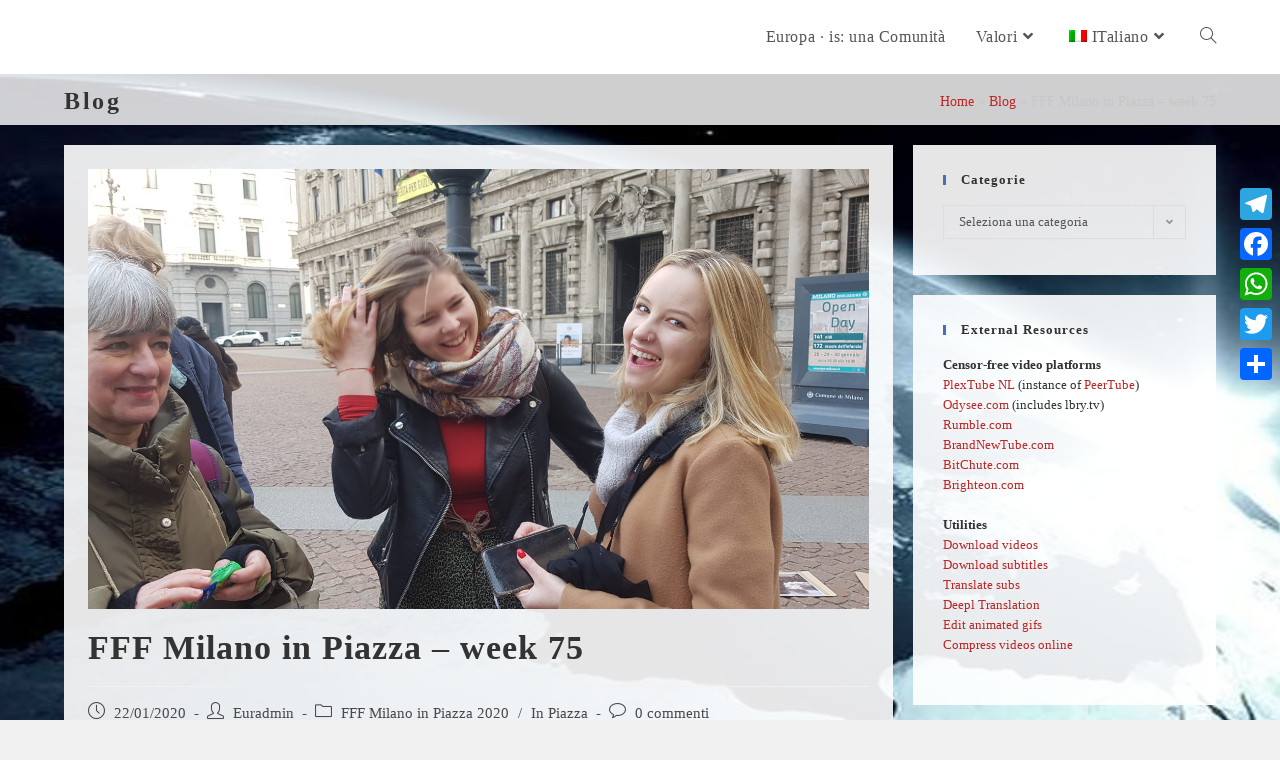

--- FILE ---
content_type: text/html; charset=UTF-8
request_url: https://europa.is/it/fridays-for-future-it/milano-it/in-piazza-it/week75/
body_size: 37785
content:
<!DOCTYPE html>
<html class="html" lang="it-IT">
<head>
	<meta charset="UTF-8">
	<link rel="profile" href="https://gmpg.org/xfn/11">

	<meta name='robots' content='index, follow, max-image-preview:large, max-snippet:-1, max-video-preview:-1' />
	<style>img:is([sizes="auto" i], [sizes^="auto," i]) { contain-intrinsic-size: 3000px 1500px }</style>
	<link rel="alternate" hreflang="en" href="https://europa.is/fridays-for-future-it/milano-it/in-piazza-it/week75/" />
<link rel="alternate" hreflang="es" href="https://europa.is/es/fridays-for-future-es/milano-es/in-piazza-es/week75/" />
<link rel="alternate" hreflang="it" href="https://europa.is/it/fridays-for-future-it/milano-it/in-piazza-it/week75/" />
<link rel="alternate" hreflang="nl" href="https://europa.is/nl/fridays-for-future-nl/milano-nl/in-piazza-nl/week75/" />
<link rel="alternate" hreflang="x-default" href="https://europa.is/fridays-for-future-it/milano-it/in-piazza-it/week75/" />
<link rel="pingback" href="https://europa.is/xmlrpc.php">
<meta name="viewport" content="width=device-width, initial-scale=1">
	<!-- This site is optimized with the Yoast SEO plugin v24.7 - https://yoast.com/wordpress/plugins/seo/ -->
	<title>FFF Milano in Piazza - week 75 - Europa.is</title>
	<link rel="canonical" href="https://europa.is/fridays-for-future-it/milano-it/in-piazza-it/week75/" />
	<meta property="og:locale" content="it_IT" />
	<meta property="og:type" content="article" />
	<meta property="og:title" content="FFF Milano in Piazza - week 75 - Europa.is" />
	<meta property="og:description" content="This Friday we had Poznan, Poland, the Czec Republic, Israel, Pescara, Messina and, as almost always, China." />
	<meta property="og:url" content="https://europa.is/it/fridays-for-future-it/milano-it/in-piazza-it/week75/" />
	<meta property="og:site_name" content="Europa.is" />
	<meta property="article:publisher" content="https://www.facebook.com/EurOpinionIs" />
	<meta property="article:published_time" content="2020-01-22T16:53:39+00:00" />
	<meta property="article:modified_time" content="2020-03-28T11:50:48+00:00" />
	<meta property="og:image" content="https://europa.is/wp-content/uploads/2020/03/20200124_133246-scaled.jpg" />
	<meta property="og:image:width" content="2560" />
	<meta property="og:image:height" content="1440" />
	<meta property="og:image:type" content="image/jpeg" />
	<meta name="author" content="Euradmin" />
	<meta name="twitter:card" content="summary_large_image" />
	<meta name="twitter:label1" content="Scritto da" />
	<meta name="twitter:data1" content="Euradmin" />
	<script type="application/ld+json" class="yoast-schema-graph">{"@context":"https://schema.org","@graph":[{"@type":"Article","@id":"https://europa.is/it/fridays-for-future-it/milano-it/in-piazza-it/week75/#article","isPartOf":{"@id":"https://europa.is/it/fridays-for-future-it/milano-it/in-piazza-it/week75/"},"author":{"name":"Euradmin","@id":"https://europa.is/it/#/schema/person/02a2cd1fbbcfda4db1c2fb402bc37c0e"},"headline":"FFF Milano in Piazza &#8211; week 75","datePublished":"2020-01-22T16:53:39+00:00","dateModified":"2020-03-28T11:50:48+00:00","mainEntityOfPage":{"@id":"https://europa.is/it/fridays-for-future-it/milano-it/in-piazza-it/week75/"},"wordCount":81,"commentCount":0,"publisher":{"@id":"https://europa.is/it/#organization"},"image":{"@id":"https://europa.is/it/fridays-for-future-it/milano-it/in-piazza-it/week75/#primaryimage"},"thumbnailUrl":"https://europa.is/wp-content/uploads/2020/03/20200124_133246-scaled.jpg","keywords":["China","Czech Republic","Israel","Italy","Messina and","Pescara","Poland","Poznan"],"articleSection":["FFF Milano in Piazza 2020","In Piazza"],"inLanguage":"it-IT","potentialAction":[{"@type":"CommentAction","name":"Comment","target":["https://europa.is/it/fridays-for-future-it/milano-it/in-piazza-it/week75/#respond"]}]},{"@type":"WebPage","@id":"https://europa.is/it/fridays-for-future-it/milano-it/in-piazza-it/week75/","url":"https://europa.is/it/fridays-for-future-it/milano-it/in-piazza-it/week75/","name":"FFF Milano in Piazza - week 75 - Europa.is","isPartOf":{"@id":"https://europa.is/it/#website"},"primaryImageOfPage":{"@id":"https://europa.is/it/fridays-for-future-it/milano-it/in-piazza-it/week75/#primaryimage"},"image":{"@id":"https://europa.is/it/fridays-for-future-it/milano-it/in-piazza-it/week75/#primaryimage"},"thumbnailUrl":"https://europa.is/wp-content/uploads/2020/03/20200124_133246-scaled.jpg","datePublished":"2020-01-22T16:53:39+00:00","dateModified":"2020-03-28T11:50:48+00:00","breadcrumb":{"@id":"https://europa.is/it/fridays-for-future-it/milano-it/in-piazza-it/week75/#breadcrumb"},"inLanguage":"it-IT","potentialAction":[{"@type":"ReadAction","target":["https://europa.is/it/fridays-for-future-it/milano-it/in-piazza-it/week75/"]}]},{"@type":"ImageObject","inLanguage":"it-IT","@id":"https://europa.is/it/fridays-for-future-it/milano-it/in-piazza-it/week75/#primaryimage","url":"https://europa.is/wp-content/uploads/2020/03/20200124_133246-scaled.jpg","contentUrl":"https://europa.is/wp-content/uploads/2020/03/20200124_133246-scaled.jpg","width":2560,"height":1440},{"@type":"BreadcrumbList","@id":"https://europa.is/it/fridays-for-future-it/milano-it/in-piazza-it/week75/#breadcrumb","itemListElement":[{"@type":"ListItem","position":1,"name":"Home","item":"https://europa.is/it/"},{"@type":"ListItem","position":2,"name":"Blog","item":"https://europa.is/it/blog/"},{"@type":"ListItem","position":3,"name":"FFF Milano in Piazza &#8211; week 75"}]},{"@type":"WebSite","@id":"https://europa.is/it/#website","url":"https://europa.is/it/","name":"Europa.is","description":"a Community!","publisher":{"@id":"https://europa.is/it/#organization"},"potentialAction":[{"@type":"SearchAction","target":{"@type":"EntryPoint","urlTemplate":"https://europa.is/it/?s={search_term_string}"},"query-input":{"@type":"PropertyValueSpecification","valueRequired":true,"valueName":"search_term_string"}}],"inLanguage":"it-IT"},{"@type":"Organization","@id":"https://europa.is/it/#organization","name":"Europa·Is","url":"https://europa.is/it/","logo":{"@type":"ImageObject","inLanguage":"it-IT","@id":"https://europa.is/it/#/schema/logo/image/","url":"https://europa.is/wp-content/uploads/2019/12/Europa.is-1040rect.jpg","contentUrl":"https://europa.is/wp-content/uploads/2019/12/Europa.is-1040rect.jpg","width":1039,"height":634,"caption":"Europa·Is"},"image":{"@id":"https://europa.is/it/#/schema/logo/image/"},"sameAs":["https://www.facebook.com/EurOpinionIs"]},{"@type":"Person","@id":"https://europa.is/it/#/schema/person/02a2cd1fbbcfda4db1c2fb402bc37c0e","name":"Euradmin","image":{"@type":"ImageObject","inLanguage":"it-IT","@id":"https://europa.is/it/#/schema/person/image/","url":"https://secure.gravatar.com/avatar/07374e4bff419f22668d0a9e5519352e82009f27b262acf6ec23940554b3b9ff?s=96&d=mm&r=g","contentUrl":"https://secure.gravatar.com/avatar/07374e4bff419f22668d0a9e5519352e82009f27b262acf6ec23940554b3b9ff?s=96&d=mm&r=g","caption":"Euradmin"},"url":"https://europa.is/it/author/euradmin/"},false]}</script>
	<!-- / Yoast SEO plugin. -->


<link rel='dns-prefetch' href='//static.addtoany.com' />
<link rel='dns-prefetch' href='//use.fontawesome.com' />
<link rel="alternate" type="application/rss+xml" title="Europa.is &raquo; Feed" href="https://europa.is/it/feed/" />
<link rel="alternate" type="application/rss+xml" title="Europa.is &raquo; Feed dei commenti" href="https://europa.is/it/comments/feed/" />
<link rel="alternate" type="application/rss+xml" title="Europa.is &raquo; FFF Milano in Piazza &#8211; week 75 Feed dei commenti" href="https://europa.is/it/fridays-for-future-it/milano-it/in-piazza-it/week75/feed/" />
<script>
window._wpemojiSettings = {"baseUrl":"https:\/\/s.w.org\/images\/core\/emoji\/16.0.1\/72x72\/","ext":".png","svgUrl":"https:\/\/s.w.org\/images\/core\/emoji\/16.0.1\/svg\/","svgExt":".svg","source":{"concatemoji":"https:\/\/europa.is\/wp-includes\/js\/wp-emoji-release.min.js?ver=6.8.3"}};
/*! This file is auto-generated */
!function(s,n){var o,i,e;function c(e){try{var t={supportTests:e,timestamp:(new Date).valueOf()};sessionStorage.setItem(o,JSON.stringify(t))}catch(e){}}function p(e,t,n){e.clearRect(0,0,e.canvas.width,e.canvas.height),e.fillText(t,0,0);var t=new Uint32Array(e.getImageData(0,0,e.canvas.width,e.canvas.height).data),a=(e.clearRect(0,0,e.canvas.width,e.canvas.height),e.fillText(n,0,0),new Uint32Array(e.getImageData(0,0,e.canvas.width,e.canvas.height).data));return t.every(function(e,t){return e===a[t]})}function u(e,t){e.clearRect(0,0,e.canvas.width,e.canvas.height),e.fillText(t,0,0);for(var n=e.getImageData(16,16,1,1),a=0;a<n.data.length;a++)if(0!==n.data[a])return!1;return!0}function f(e,t,n,a){switch(t){case"flag":return n(e,"\ud83c\udff3\ufe0f\u200d\u26a7\ufe0f","\ud83c\udff3\ufe0f\u200b\u26a7\ufe0f")?!1:!n(e,"\ud83c\udde8\ud83c\uddf6","\ud83c\udde8\u200b\ud83c\uddf6")&&!n(e,"\ud83c\udff4\udb40\udc67\udb40\udc62\udb40\udc65\udb40\udc6e\udb40\udc67\udb40\udc7f","\ud83c\udff4\u200b\udb40\udc67\u200b\udb40\udc62\u200b\udb40\udc65\u200b\udb40\udc6e\u200b\udb40\udc67\u200b\udb40\udc7f");case"emoji":return!a(e,"\ud83e\udedf")}return!1}function g(e,t,n,a){var r="undefined"!=typeof WorkerGlobalScope&&self instanceof WorkerGlobalScope?new OffscreenCanvas(300,150):s.createElement("canvas"),o=r.getContext("2d",{willReadFrequently:!0}),i=(o.textBaseline="top",o.font="600 32px Arial",{});return e.forEach(function(e){i[e]=t(o,e,n,a)}),i}function t(e){var t=s.createElement("script");t.src=e,t.defer=!0,s.head.appendChild(t)}"undefined"!=typeof Promise&&(o="wpEmojiSettingsSupports",i=["flag","emoji"],n.supports={everything:!0,everythingExceptFlag:!0},e=new Promise(function(e){s.addEventListener("DOMContentLoaded",e,{once:!0})}),new Promise(function(t){var n=function(){try{var e=JSON.parse(sessionStorage.getItem(o));if("object"==typeof e&&"number"==typeof e.timestamp&&(new Date).valueOf()<e.timestamp+604800&&"object"==typeof e.supportTests)return e.supportTests}catch(e){}return null}();if(!n){if("undefined"!=typeof Worker&&"undefined"!=typeof OffscreenCanvas&&"undefined"!=typeof URL&&URL.createObjectURL&&"undefined"!=typeof Blob)try{var e="postMessage("+g.toString()+"("+[JSON.stringify(i),f.toString(),p.toString(),u.toString()].join(",")+"));",a=new Blob([e],{type:"text/javascript"}),r=new Worker(URL.createObjectURL(a),{name:"wpTestEmojiSupports"});return void(r.onmessage=function(e){c(n=e.data),r.terminate(),t(n)})}catch(e){}c(n=g(i,f,p,u))}t(n)}).then(function(e){for(var t in e)n.supports[t]=e[t],n.supports.everything=n.supports.everything&&n.supports[t],"flag"!==t&&(n.supports.everythingExceptFlag=n.supports.everythingExceptFlag&&n.supports[t]);n.supports.everythingExceptFlag=n.supports.everythingExceptFlag&&!n.supports.flag,n.DOMReady=!1,n.readyCallback=function(){n.DOMReady=!0}}).then(function(){return e}).then(function(){var e;n.supports.everything||(n.readyCallback(),(e=n.source||{}).concatemoji?t(e.concatemoji):e.wpemoji&&e.twemoji&&(t(e.twemoji),t(e.wpemoji)))}))}((window,document),window._wpemojiSettings);
</script>
<style id='wp-emoji-styles-inline-css'>

	img.wp-smiley, img.emoji {
		display: inline !important;
		border: none !important;
		box-shadow: none !important;
		height: 1em !important;
		width: 1em !important;
		margin: 0 0.07em !important;
		vertical-align: -0.1em !important;
		background: none !important;
		padding: 0 !important;
	}
</style>
<link rel='stylesheet' id='wp-block-library-css' href='https://europa.is/wp-includes/css/dist/block-library/style.min.css?ver=6.8.3' media='all' />
<style id='wp-block-library-theme-inline-css'>
.wp-block-audio :where(figcaption){color:#555;font-size:13px;text-align:center}.is-dark-theme .wp-block-audio :where(figcaption){color:#ffffffa6}.wp-block-audio{margin:0 0 1em}.wp-block-code{border:1px solid #ccc;border-radius:4px;font-family:Menlo,Consolas,monaco,monospace;padding:.8em 1em}.wp-block-embed :where(figcaption){color:#555;font-size:13px;text-align:center}.is-dark-theme .wp-block-embed :where(figcaption){color:#ffffffa6}.wp-block-embed{margin:0 0 1em}.blocks-gallery-caption{color:#555;font-size:13px;text-align:center}.is-dark-theme .blocks-gallery-caption{color:#ffffffa6}:root :where(.wp-block-image figcaption){color:#555;font-size:13px;text-align:center}.is-dark-theme :root :where(.wp-block-image figcaption){color:#ffffffa6}.wp-block-image{margin:0 0 1em}.wp-block-pullquote{border-bottom:4px solid;border-top:4px solid;color:currentColor;margin-bottom:1.75em}.wp-block-pullquote cite,.wp-block-pullquote footer,.wp-block-pullquote__citation{color:currentColor;font-size:.8125em;font-style:normal;text-transform:uppercase}.wp-block-quote{border-left:.25em solid;margin:0 0 1.75em;padding-left:1em}.wp-block-quote cite,.wp-block-quote footer{color:currentColor;font-size:.8125em;font-style:normal;position:relative}.wp-block-quote:where(.has-text-align-right){border-left:none;border-right:.25em solid;padding-left:0;padding-right:1em}.wp-block-quote:where(.has-text-align-center){border:none;padding-left:0}.wp-block-quote.is-large,.wp-block-quote.is-style-large,.wp-block-quote:where(.is-style-plain){border:none}.wp-block-search .wp-block-search__label{font-weight:700}.wp-block-search__button{border:1px solid #ccc;padding:.375em .625em}:where(.wp-block-group.has-background){padding:1.25em 2.375em}.wp-block-separator.has-css-opacity{opacity:.4}.wp-block-separator{border:none;border-bottom:2px solid;margin-left:auto;margin-right:auto}.wp-block-separator.has-alpha-channel-opacity{opacity:1}.wp-block-separator:not(.is-style-wide):not(.is-style-dots){width:100px}.wp-block-separator.has-background:not(.is-style-dots){border-bottom:none;height:1px}.wp-block-separator.has-background:not(.is-style-wide):not(.is-style-dots){height:2px}.wp-block-table{margin:0 0 1em}.wp-block-table td,.wp-block-table th{word-break:normal}.wp-block-table :where(figcaption){color:#555;font-size:13px;text-align:center}.is-dark-theme .wp-block-table :where(figcaption){color:#ffffffa6}.wp-block-video :where(figcaption){color:#555;font-size:13px;text-align:center}.is-dark-theme .wp-block-video :where(figcaption){color:#ffffffa6}.wp-block-video{margin:0 0 1em}:root :where(.wp-block-template-part.has-background){margin-bottom:0;margin-top:0;padding:1.25em 2.375em}
</style>
<style id='classic-theme-styles-inline-css'>
/*! This file is auto-generated */
.wp-block-button__link{color:#fff;background-color:#32373c;border-radius:9999px;box-shadow:none;text-decoration:none;padding:calc(.667em + 2px) calc(1.333em + 2px);font-size:1.125em}.wp-block-file__button{background:#32373c;color:#fff;text-decoration:none}
</style>
<link rel='stylesheet' id='wp-components-css' href='https://europa.is/wp-includes/css/dist/components/style.min.css?ver=6.8.3' media='all' />
<link rel='stylesheet' id='wptelegram_login-blocks-0-css' href='https://europa.is/wp-content/plugins/wptelegram-login/assets/build/dist/blocks-Cg1mExvO.css' media='all' />
<style id='global-styles-inline-css'>
:root{--wp--preset--aspect-ratio--square: 1;--wp--preset--aspect-ratio--4-3: 4/3;--wp--preset--aspect-ratio--3-4: 3/4;--wp--preset--aspect-ratio--3-2: 3/2;--wp--preset--aspect-ratio--2-3: 2/3;--wp--preset--aspect-ratio--16-9: 16/9;--wp--preset--aspect-ratio--9-16: 9/16;--wp--preset--color--black: #000000;--wp--preset--color--cyan-bluish-gray: #abb8c3;--wp--preset--color--white: #ffffff;--wp--preset--color--pale-pink: #f78da7;--wp--preset--color--vivid-red: #cf2e2e;--wp--preset--color--luminous-vivid-orange: #ff6900;--wp--preset--color--luminous-vivid-amber: #fcb900;--wp--preset--color--light-green-cyan: #7bdcb5;--wp--preset--color--vivid-green-cyan: #00d084;--wp--preset--color--pale-cyan-blue: #8ed1fc;--wp--preset--color--vivid-cyan-blue: #0693e3;--wp--preset--color--vivid-purple: #9b51e0;--wp--preset--gradient--vivid-cyan-blue-to-vivid-purple: linear-gradient(135deg,rgba(6,147,227,1) 0%,rgb(155,81,224) 100%);--wp--preset--gradient--light-green-cyan-to-vivid-green-cyan: linear-gradient(135deg,rgb(122,220,180) 0%,rgb(0,208,130) 100%);--wp--preset--gradient--luminous-vivid-amber-to-luminous-vivid-orange: linear-gradient(135deg,rgba(252,185,0,1) 0%,rgba(255,105,0,1) 100%);--wp--preset--gradient--luminous-vivid-orange-to-vivid-red: linear-gradient(135deg,rgba(255,105,0,1) 0%,rgb(207,46,46) 100%);--wp--preset--gradient--very-light-gray-to-cyan-bluish-gray: linear-gradient(135deg,rgb(238,238,238) 0%,rgb(169,184,195) 100%);--wp--preset--gradient--cool-to-warm-spectrum: linear-gradient(135deg,rgb(74,234,220) 0%,rgb(151,120,209) 20%,rgb(207,42,186) 40%,rgb(238,44,130) 60%,rgb(251,105,98) 80%,rgb(254,248,76) 100%);--wp--preset--gradient--blush-light-purple: linear-gradient(135deg,rgb(255,206,236) 0%,rgb(152,150,240) 100%);--wp--preset--gradient--blush-bordeaux: linear-gradient(135deg,rgb(254,205,165) 0%,rgb(254,45,45) 50%,rgb(107,0,62) 100%);--wp--preset--gradient--luminous-dusk: linear-gradient(135deg,rgb(255,203,112) 0%,rgb(199,81,192) 50%,rgb(65,88,208) 100%);--wp--preset--gradient--pale-ocean: linear-gradient(135deg,rgb(255,245,203) 0%,rgb(182,227,212) 50%,rgb(51,167,181) 100%);--wp--preset--gradient--electric-grass: linear-gradient(135deg,rgb(202,248,128) 0%,rgb(113,206,126) 100%);--wp--preset--gradient--midnight: linear-gradient(135deg,rgb(2,3,129) 0%,rgb(40,116,252) 100%);--wp--preset--font-size--small: 13px;--wp--preset--font-size--medium: 20px;--wp--preset--font-size--large: 36px;--wp--preset--font-size--x-large: 42px;--wp--preset--spacing--20: 0.44rem;--wp--preset--spacing--30: 0.67rem;--wp--preset--spacing--40: 1rem;--wp--preset--spacing--50: 1.5rem;--wp--preset--spacing--60: 2.25rem;--wp--preset--spacing--70: 3.38rem;--wp--preset--spacing--80: 5.06rem;--wp--preset--shadow--natural: 6px 6px 9px rgba(0, 0, 0, 0.2);--wp--preset--shadow--deep: 12px 12px 50px rgba(0, 0, 0, 0.4);--wp--preset--shadow--sharp: 6px 6px 0px rgba(0, 0, 0, 0.2);--wp--preset--shadow--outlined: 6px 6px 0px -3px rgba(255, 255, 255, 1), 6px 6px rgba(0, 0, 0, 1);--wp--preset--shadow--crisp: 6px 6px 0px rgba(0, 0, 0, 1);}:where(.is-layout-flex){gap: 0.5em;}:where(.is-layout-grid){gap: 0.5em;}body .is-layout-flex{display: flex;}.is-layout-flex{flex-wrap: wrap;align-items: center;}.is-layout-flex > :is(*, div){margin: 0;}body .is-layout-grid{display: grid;}.is-layout-grid > :is(*, div){margin: 0;}:where(.wp-block-columns.is-layout-flex){gap: 2em;}:where(.wp-block-columns.is-layout-grid){gap: 2em;}:where(.wp-block-post-template.is-layout-flex){gap: 1.25em;}:where(.wp-block-post-template.is-layout-grid){gap: 1.25em;}.has-black-color{color: var(--wp--preset--color--black) !important;}.has-cyan-bluish-gray-color{color: var(--wp--preset--color--cyan-bluish-gray) !important;}.has-white-color{color: var(--wp--preset--color--white) !important;}.has-pale-pink-color{color: var(--wp--preset--color--pale-pink) !important;}.has-vivid-red-color{color: var(--wp--preset--color--vivid-red) !important;}.has-luminous-vivid-orange-color{color: var(--wp--preset--color--luminous-vivid-orange) !important;}.has-luminous-vivid-amber-color{color: var(--wp--preset--color--luminous-vivid-amber) !important;}.has-light-green-cyan-color{color: var(--wp--preset--color--light-green-cyan) !important;}.has-vivid-green-cyan-color{color: var(--wp--preset--color--vivid-green-cyan) !important;}.has-pale-cyan-blue-color{color: var(--wp--preset--color--pale-cyan-blue) !important;}.has-vivid-cyan-blue-color{color: var(--wp--preset--color--vivid-cyan-blue) !important;}.has-vivid-purple-color{color: var(--wp--preset--color--vivid-purple) !important;}.has-black-background-color{background-color: var(--wp--preset--color--black) !important;}.has-cyan-bluish-gray-background-color{background-color: var(--wp--preset--color--cyan-bluish-gray) !important;}.has-white-background-color{background-color: var(--wp--preset--color--white) !important;}.has-pale-pink-background-color{background-color: var(--wp--preset--color--pale-pink) !important;}.has-vivid-red-background-color{background-color: var(--wp--preset--color--vivid-red) !important;}.has-luminous-vivid-orange-background-color{background-color: var(--wp--preset--color--luminous-vivid-orange) !important;}.has-luminous-vivid-amber-background-color{background-color: var(--wp--preset--color--luminous-vivid-amber) !important;}.has-light-green-cyan-background-color{background-color: var(--wp--preset--color--light-green-cyan) !important;}.has-vivid-green-cyan-background-color{background-color: var(--wp--preset--color--vivid-green-cyan) !important;}.has-pale-cyan-blue-background-color{background-color: var(--wp--preset--color--pale-cyan-blue) !important;}.has-vivid-cyan-blue-background-color{background-color: var(--wp--preset--color--vivid-cyan-blue) !important;}.has-vivid-purple-background-color{background-color: var(--wp--preset--color--vivid-purple) !important;}.has-black-border-color{border-color: var(--wp--preset--color--black) !important;}.has-cyan-bluish-gray-border-color{border-color: var(--wp--preset--color--cyan-bluish-gray) !important;}.has-white-border-color{border-color: var(--wp--preset--color--white) !important;}.has-pale-pink-border-color{border-color: var(--wp--preset--color--pale-pink) !important;}.has-vivid-red-border-color{border-color: var(--wp--preset--color--vivid-red) !important;}.has-luminous-vivid-orange-border-color{border-color: var(--wp--preset--color--luminous-vivid-orange) !important;}.has-luminous-vivid-amber-border-color{border-color: var(--wp--preset--color--luminous-vivid-amber) !important;}.has-light-green-cyan-border-color{border-color: var(--wp--preset--color--light-green-cyan) !important;}.has-vivid-green-cyan-border-color{border-color: var(--wp--preset--color--vivid-green-cyan) !important;}.has-pale-cyan-blue-border-color{border-color: var(--wp--preset--color--pale-cyan-blue) !important;}.has-vivid-cyan-blue-border-color{border-color: var(--wp--preset--color--vivid-cyan-blue) !important;}.has-vivid-purple-border-color{border-color: var(--wp--preset--color--vivid-purple) !important;}.has-vivid-cyan-blue-to-vivid-purple-gradient-background{background: var(--wp--preset--gradient--vivid-cyan-blue-to-vivid-purple) !important;}.has-light-green-cyan-to-vivid-green-cyan-gradient-background{background: var(--wp--preset--gradient--light-green-cyan-to-vivid-green-cyan) !important;}.has-luminous-vivid-amber-to-luminous-vivid-orange-gradient-background{background: var(--wp--preset--gradient--luminous-vivid-amber-to-luminous-vivid-orange) !important;}.has-luminous-vivid-orange-to-vivid-red-gradient-background{background: var(--wp--preset--gradient--luminous-vivid-orange-to-vivid-red) !important;}.has-very-light-gray-to-cyan-bluish-gray-gradient-background{background: var(--wp--preset--gradient--very-light-gray-to-cyan-bluish-gray) !important;}.has-cool-to-warm-spectrum-gradient-background{background: var(--wp--preset--gradient--cool-to-warm-spectrum) !important;}.has-blush-light-purple-gradient-background{background: var(--wp--preset--gradient--blush-light-purple) !important;}.has-blush-bordeaux-gradient-background{background: var(--wp--preset--gradient--blush-bordeaux) !important;}.has-luminous-dusk-gradient-background{background: var(--wp--preset--gradient--luminous-dusk) !important;}.has-pale-ocean-gradient-background{background: var(--wp--preset--gradient--pale-ocean) !important;}.has-electric-grass-gradient-background{background: var(--wp--preset--gradient--electric-grass) !important;}.has-midnight-gradient-background{background: var(--wp--preset--gradient--midnight) !important;}.has-small-font-size{font-size: var(--wp--preset--font-size--small) !important;}.has-medium-font-size{font-size: var(--wp--preset--font-size--medium) !important;}.has-large-font-size{font-size: var(--wp--preset--font-size--large) !important;}.has-x-large-font-size{font-size: var(--wp--preset--font-size--x-large) !important;}
:where(.wp-block-post-template.is-layout-flex){gap: 1.25em;}:where(.wp-block-post-template.is-layout-grid){gap: 1.25em;}
:where(.wp-block-columns.is-layout-flex){gap: 2em;}:where(.wp-block-columns.is-layout-grid){gap: 2em;}
:root :where(.wp-block-pullquote){font-size: 1.5em;line-height: 1.6;}
</style>
<link rel='stylesheet' id='titan-adminbar-styles-css' href='https://europa.is/wp-content/plugins/anti-spam/assets/css/admin-bar.css?ver=7.3.5' media='all' />
<link rel='stylesheet' id='searchandfilter-css' href='https://europa.is/wp-content/plugins/search-filter/style.css?ver=1' media='all' />
<link rel='stylesheet' id='bg-shce-genericons-css' href='https://europa.is/wp-content/plugins/show-hidecollapse-expand/assets/css/genericons/genericons.css?ver=6.8.3' media='all' />
<link rel='stylesheet' id='bg-show-hide-css' href='https://europa.is/wp-content/plugins/show-hidecollapse-expand/assets/css/bg-show-hide.css?ver=6.8.3' media='all' />
<link rel='stylesheet' id='vlp-public-css' href='https://europa.is/wp-content/plugins/visual-link-preview/dist/public.css?ver=2.2.9' media='all' />
<link rel='stylesheet' id='sm-style-css' href='https://europa.is/wp-content/plugins/wp-show-more/wpsm-style.css?ver=6.8.3' media='all' />
<link rel='stylesheet' id='upg-style-css' href='https://europa.is/wp-content/plugins/wp-upg/css/style.css?ver=2.19' media='all' />
<link rel='stylesheet' id='upg_fancybox_css-css' href='https://europa.is/wp-content/plugins/wp-upg/css/jquery.fancybox.min.css?ver=2.19' media='all' />
<link rel='stylesheet' id='odude-pure-css' href='https://europa.is/wp-content/plugins/wp-upg/css/pure-min.css?ver=6.8.3' media='all' />
<link rel='stylesheet' id='odude-pure-grid-css' href='https://europa.is/wp-content/plugins/wp-upg/css/grids-responsive-min.css?ver=6.8.3' media='all' />
<link rel='stylesheet' id='upg-fontawesome-css' href='https://use.fontawesome.com/releases/v5.3.1/css/all.css?ver=6.8.3' media='all' />
<link rel='stylesheet' id='wpml-legacy-horizontal-list-0-css' href='https://europa.is/wp-content/plugins/sitepress-multilingual-cms/templates/language-switchers/legacy-list-horizontal/style.min.css?ver=1' media='all' />
<style id='wpml-legacy-horizontal-list-0-inline-css'>
.wpml-ls-statics-footer a, .wpml-ls-statics-footer .wpml-ls-sub-menu a, .wpml-ls-statics-footer .wpml-ls-sub-menu a:link, .wpml-ls-statics-footer li:not(.wpml-ls-current-language) .wpml-ls-link, .wpml-ls-statics-footer li:not(.wpml-ls-current-language) .wpml-ls-link:link {color:#444444;background-color:#ffffff;}.wpml-ls-statics-footer .wpml-ls-sub-menu a:hover,.wpml-ls-statics-footer .wpml-ls-sub-menu a:focus, .wpml-ls-statics-footer .wpml-ls-sub-menu a:link:hover, .wpml-ls-statics-footer .wpml-ls-sub-menu a:link:focus {color:#000000;background-color:#eeeeee;}.wpml-ls-statics-footer .wpml-ls-current-language > a {color:#444444;background-color:#ffffff;}.wpml-ls-statics-footer .wpml-ls-current-language:hover>a, .wpml-ls-statics-footer .wpml-ls-current-language>a:focus {color:#000000;background-color:#eeeeee;}
</style>
<link rel='stylesheet' id='wpml-menu-item-0-css' href='https://europa.is/wp-content/plugins/sitepress-multilingual-cms/templates/language-switchers/menu-item/style.min.css?ver=1' media='all' />
<link rel='stylesheet' id='font-awesome-css' href='https://europa.is/wp-content/themes/oceanwp/assets/fonts/fontawesome/css/all.min.css?ver=5.15.1' media='all' />
<link rel='stylesheet' id='simple-line-icons-css' href='https://europa.is/wp-content/themes/oceanwp/assets/css/third/simple-line-icons.min.css?ver=2.4.0' media='all' />
<link rel='stylesheet' id='oceanwp-style-css' href='https://europa.is/wp-content/themes/oceanwp/assets/css/style.min.css?ver=3.4.3' media='all' />
<link rel='stylesheet' id='slb_core-css' href='https://europa.is/wp-content/plugins/simple-lightbox/client/css/app.css?ver=2.9.4' media='all' />
<link rel='stylesheet' id='wp-pagenavi-css' href='https://europa.is/wp-content/plugins/wp-pagenavi/pagenavi-css.css?ver=2.70' media='all' />
<link rel='stylesheet' id='addtoany-css' href='https://europa.is/wp-content/plugins/add-to-any/addtoany.min.css?ver=1.16' media='all' />
<!--n2css--><!--n2js--><script id="addtoany-core-js-before">
window.a2a_config=window.a2a_config||{};a2a_config.callbacks=[];a2a_config.overlays=[];a2a_config.templates={};a2a_localize = {
	Share: "Condividi",
	Save: "Salva",
	Subscribe: "Abbonati",
	Email: "Email",
	Bookmark: "Segnalibro",
	ShowAll: "espandi",
	ShowLess: "comprimi",
	FindServices: "Trova servizi",
	FindAnyServiceToAddTo: "Trova subito un servizio da aggiungere",
	PoweredBy: "Powered by",
	ShareViaEmail: "Condividi via email",
	SubscribeViaEmail: "Iscriviti via email",
	BookmarkInYourBrowser: "Aggiungi ai segnalibri",
	BookmarkInstructions: "Premi Ctrl+D o \u2318+D per mettere questa pagina nei preferiti",
	AddToYourFavorites: "Aggiungi ai favoriti",
	SendFromWebOrProgram: "Invia da qualsiasi indirizzo email o programma di posta elettronica",
	EmailProgram: "Programma di posta elettronica",
	More: "Di più&#8230;",
	ThanksForSharing: "Grazie per la condivisione!",
	ThanksForFollowing: "Thanks for following!"
};
</script>
<script defer src="https://static.addtoany.com/menu/page.js" id="addtoany-core-js"></script>
<script src="https://europa.is/wp-includes/js/jquery/jquery.min.js?ver=3.7.1" id="jquery-core-js"></script>
<script src="https://europa.is/wp-includes/js/jquery/jquery-migrate.min.js?ver=3.4.1" id="jquery-migrate-js"></script>
<script defer src="https://europa.is/wp-content/plugins/add-to-any/addtoany.min.js?ver=1.1" id="addtoany-jquery-js"></script>
<script src="https://europa.is/wp-content/plugins/wp-upg/js/jquery.fancybox.min.js" id="upg_fancybox_js-js"></script>
<script src="https://europa.is/wp-content/plugins/wp-upg/js/jquery.tagsinput.js?ver=2.19" id="upg_input_tags-js"></script>
<script src="https://europa.is/wp-content/plugins/wp-upg/js/filter-tags.js?ver=2.19" id="upg_tags-js"></script>
<script id="upg_common-js-extra">
var myAjax_datatable = {"ajaxurl":"https:\/\/europa.is\/wp-admin\/admin-ajax.php?action=upg_datatable"};
</script>
<script src="https://europa.is/wp-content/plugins/wp-upg/js/common.js?ver=2.19" id="upg_common-js"></script>
<script src="https://europa.is/wp-content/plugins/wp-upg/js/jquery.zoom.js?ver=6.8.3" id="jquery.zoom-js"></script>
<script src="https://europa.is/wp-content/plugins/wp-upg/js/upg_delete.js?ver=2.19" id="upg_delete-js"></script>
<script src="https://europa.is/wp-content/plugins/wp-upg/js/upg_oembed.js?ver=2.19" id="upg_oembed-js"></script>
<script id="upg_load_more-js-extra">
var myAjax = {"delete_string":"Are you sure you want to delete?","ajaxurl":"https:\/\/europa.is\/wp-admin\/admin-ajax.php"};
</script>
<script src="https://europa.is/wp-content/plugins/wp-upg/js/upg_load_more.js?ver=2.19" id="upg_load_more-js"></script>
<script src="https://europa.is/wp-content/plugins/wp-upg/js/upg_ajax_post.js?ver=2.19" id="upg_ajax_post-js"></script>
<link rel="https://api.w.org/" href="https://europa.is/it/wp-json/" /><link rel="alternate" title="JSON" type="application/json" href="https://europa.is/it/wp-json/wp/v2/posts/100002049" /><link rel="EditURI" type="application/rsd+xml" title="RSD" href="https://europa.is/xmlrpc.php?rsd" />
<meta name="generator" content="WordPress 6.8.3" />
<link rel='shortlink' href='https://europa.is/it/?p=100002049' />
<link rel="alternate" title="oEmbed (JSON)" type="application/json+oembed" href="https://europa.is/it/wp-json/oembed/1.0/embed?url=https%3A%2F%2Feuropa.is%2Fit%2Ffridays-for-future-it%2Fmilano-it%2Fin-piazza-it%2Fweek75%2F" />
<link rel="alternate" title="oEmbed (XML)" type="text/xml+oembed" href="https://europa.is/it/wp-json/oembed/1.0/embed?url=https%3A%2F%2Feuropa.is%2Fit%2Ffridays-for-future-it%2Fmilano-it%2Fin-piazza-it%2Fweek75%2F&#038;format=xml" />
<meta name="generator" content="WPML ver:4.7.0 stt:37,1,27,2;" />
<style type="text/css">
			.aiovg-player {
				display: block;
				position: relative;
				border-radius: 3px;
				padding-bottom: 56.25%;
				width: 100%;
				height: 0;	
				overflow: hidden;
			}
			
			.aiovg-player iframe,
			.aiovg-player .video-js,
			.aiovg-player .plyr {
				--plyr-color-main: #00b2ff;
				position: absolute;
				inset: 0;	
				margin: 0;
				padding: 0;
				width: 100%;
				height: 100%;
			}
		</style><script type="text/javascript">//<![CDATA[
  function external_links_in_new_windows_loop() {
    if (!document.links) {
      document.links = document.getElementsByTagName('a');
    }
    var change_link = false;
    var force = '';
    var ignore = '';

    for (var t=0; t<document.links.length; t++) {
      var all_links = document.links[t];
      change_link = false;
      
      if(document.links[t].hasAttribute('onClick') == false) {
        // forced if the address starts with http (or also https), but does not link to the current domain
        if(all_links.href.search(/^http/) != -1 && all_links.href.search('europa.is') == -1 && all_links.href.search(/^#/) == -1) {
          // console.log('Changed ' + all_links.href);
          change_link = true;
        }
          
        if(force != '' && all_links.href.search(force) != -1) {
          // forced
          // console.log('force ' + all_links.href);
          change_link = true;
        }
        
        if(ignore != '' && all_links.href.search(ignore) != -1) {
          // console.log('ignore ' + all_links.href);
          // ignored
          change_link = false;
        }

        if(change_link == true) {
          // console.log('Changed ' + all_links.href);
          document.links[t].setAttribute('onClick', 'javascript:window.open(\'' + all_links.href.replace(/'/g, '') + '\', \'_blank\', \'noopener\'); return false;');
          document.links[t].removeAttribute('target');
        }
      }
    }
  }
  
  // Load
  function external_links_in_new_windows_load(func)
  {  
    var oldonload = window.onload;
    if (typeof window.onload != 'function'){
      window.onload = func;
    } else {
      window.onload = function(){
        oldonload();
        func();
      }
    }
  }

  external_links_in_new_windows_load(external_links_in_new_windows_loop);
  //]]></script>

        <style type="text/css" id="pf-main-css">
            
				@media screen {
					.printfriendly {
						z-index: 1000; position: relative
					}
					.printfriendly a, .printfriendly a:link, .printfriendly a:visited, .printfriendly a:hover, .printfriendly a:active {
						font-weight: 600;
						cursor: pointer;
						text-decoration: none;
						border: none;
						-webkit-box-shadow: none;
						-moz-box-shadow: none;
						box-shadow: none;
						outline:none;
						font-size: 14px !important;
						color: #bd3a20 !important;
					}
					.printfriendly.pf-alignleft {
						float: left;
					}
					.printfriendly.pf-alignright {
						float: right;
					}
					.printfriendly.pf-aligncenter {
						justify-content: center;
						display: flex; align-items: center;
					}
				}

				.pf-button-img {
					border: none;
					-webkit-box-shadow: none;
					-moz-box-shadow: none;
					box-shadow: none;
					padding: 0;
					margin: 0;
					display: inline;
					vertical-align: middle;
				}

				img.pf-button-img + .pf-button-text {
					margin-left: 6px;
				}

				@media print {
					.printfriendly {
						display: none;
					}
				}
				        </style>

            
        <style type="text/css" id="pf-excerpt-styles">
          .pf-button.pf-button-excerpt {
              display: none;
           }
        </style>

            <!-- Analytics by WP Statistics - https://wp-statistics.com -->
        <style>

        </style>
        <link rel="icon" href="https://europa.is/wp-content/uploads/2020/01/cropped-logo2019-1039-notext-512-1-32x32.jpg" sizes="32x32" />
<link rel="icon" href="https://europa.is/wp-content/uploads/2020/01/cropped-logo2019-1039-notext-512-1-192x192.jpg" sizes="192x192" />
<link rel="apple-touch-icon" href="https://europa.is/wp-content/uploads/2020/01/cropped-logo2019-1039-notext-512-1-180x180.jpg" />
<meta name="msapplication-TileImage" content="https://europa.is/wp-content/uploads/2020/01/cropped-logo2019-1039-notext-512-1-270x270.jpg" />
<!-- OceanWP CSS -->
<style type="text/css">
.page-header{background-color:rgba(255,255,255,0.81)}/* General CSS */a:hover,a.light:hover,.theme-heading .text::before,.theme-heading .text::after,#top-bar-content >a:hover,#top-bar-social li.oceanwp-email a:hover,#site-navigation-wrap .dropdown-menu >li >a:hover,#site-header.medium-header #medium-searchform button:hover,.oceanwp-mobile-menu-icon a:hover,.blog-entry.post .blog-entry-header .entry-title a:hover,.blog-entry.post .blog-entry-readmore a:hover,.blog-entry.thumbnail-entry .blog-entry-category a,ul.meta li a:hover,.dropcap,.single nav.post-navigation .nav-links .title,body .related-post-title a:hover,body #wp-calendar caption,body .contact-info-widget.default i,body .contact-info-widget.big-icons i,body .custom-links-widget .oceanwp-custom-links li a:hover,body .custom-links-widget .oceanwp-custom-links li a:hover:before,body .posts-thumbnails-widget li a:hover,body .social-widget li.oceanwp-email a:hover,.comment-author .comment-meta .comment-reply-link,#respond #cancel-comment-reply-link:hover,#footer-widgets .footer-box a:hover,#footer-bottom a:hover,#footer-bottom #footer-bottom-menu a:hover,.sidr a:hover,.sidr-class-dropdown-toggle:hover,.sidr-class-menu-item-has-children.active >a,.sidr-class-menu-item-has-children.active >a >.sidr-class-dropdown-toggle,input[type=checkbox]:checked:before{color:#4b6bc1}.single nav.post-navigation .nav-links .title .owp-icon use,.blog-entry.post .blog-entry-readmore a:hover .owp-icon use,body .contact-info-widget.default .owp-icon use,body .contact-info-widget.big-icons .owp-icon use{stroke:#4b6bc1}input[type="button"],input[type="reset"],input[type="submit"],button[type="submit"],.button,#site-navigation-wrap .dropdown-menu >li.btn >a >span,.thumbnail:hover i,.post-quote-content,.omw-modal .omw-close-modal,body .contact-info-widget.big-icons li:hover i,body div.wpforms-container-full .wpforms-form input[type=submit],body div.wpforms-container-full .wpforms-form button[type=submit],body div.wpforms-container-full .wpforms-form .wpforms-page-button{background-color:#4b6bc1}.thumbnail:hover .link-post-svg-icon{background-color:#4b6bc1}body .contact-info-widget.big-icons li:hover .owp-icon{background-color:#4b6bc1}.widget-title{border-color:#4b6bc1}blockquote{border-color:#4b6bc1}#searchform-dropdown{border-color:#4b6bc1}.dropdown-menu .sub-menu{border-color:#4b6bc1}.blog-entry.large-entry .blog-entry-readmore a:hover{border-color:#4b6bc1}.oceanwp-newsletter-form-wrap input[type="email"]:focus{border-color:#4b6bc1}.social-widget li.oceanwp-email a:hover{border-color:#4b6bc1}#respond #cancel-comment-reply-link:hover{border-color:#4b6bc1}body .contact-info-widget.big-icons li:hover i{border-color:#4b6bc1}#footer-widgets .oceanwp-newsletter-form-wrap input[type="email"]:focus{border-color:#4b6bc1}blockquote,.wp-block-quote{border-left-color:#4b6bc1}body .contact-info-widget.big-icons li:hover .owp-icon{border-color:#4b6bc1}body,.has-parallax-footer:not(.separate-layout) #main{background-color:#d7daea}body{background-image:url(https://europa.is/wp-content/uploads/2020/02/Europa-is-a-community.jpg)}body{background-position:top center}body{background-attachment:fixed}body{background-repeat:no-repeat}body{background-size:cover}a{color:#bf2626}a .owp-icon use{stroke:#bf2626}a:hover{color:#464baa}a:hover .owp-icon use{stroke:#464baa}.boxed-layout #wrap,.separate-layout .content-area,.separate-layout .widget-area .sidebar-box,body.separate-blog.separate-layout #blog-entries >*,body.separate-blog.separate-layout .oceanwp-pagination,body.separate-blog.separate-layout .blog-entry.grid-entry .blog-entry-inner,.has-parallax-footer:not(.separate-layout) #main{background-color:rgba(255,255,255,0.9)}.separate-layout .content-area,.separate-layout.content-left-sidebar .content-area,.content-both-sidebars.scs-style .content-area,.separate-layout.content-both-sidebars.ssc-style .content-area,body.separate-blog.separate-layout #blog-entries >*,body.separate-blog.separate-layout .oceanwp-pagination,body.separate-blog.separate-layout .blog-entry.grid-entry .blog-entry-inner{padding:24px}.separate-layout.content-full-width .content-area{padding:24px !important}.page-header,.has-transparent-header .page-header{padding:12px 0 8px 0}.site-breadcrumbs a:hover,.background-image-page-header .site-breadcrumbs a:hover{color:#3c5aad}.site-breadcrumbs a:hover .owp-icon use,.background-image-page-header .site-breadcrumbs a:hover .owp-icon use{stroke:#3c5aad}body .theme-button,body input[type="submit"],body button[type="submit"],body button,body .button,body div.wpforms-container-full .wpforms-form input[type=submit],body div.wpforms-container-full .wpforms-form button[type=submit],body div.wpforms-container-full .wpforms-form .wpforms-page-button{background-color:#19d691}body .theme-button:hover,body input[type="submit"]:hover,body button[type="submit"]:hover,body button:hover,body .button:hover,body div.wpforms-container-full .wpforms-form input[type=submit]:hover,body div.wpforms-container-full .wpforms-form input[type=submit]:active,body div.wpforms-container-full .wpforms-form button[type=submit]:hover,body div.wpforms-container-full .wpforms-form button[type=submit]:active,body div.wpforms-container-full .wpforms-form .wpforms-page-button:hover,body div.wpforms-container-full .wpforms-form .wpforms-page-button:active{background-color:#5e5384}/* Header CSS */#site-header.has-header-media .overlay-header-media{background-color:rgba(0,0,0,0.5)}/* Typography CSS */body{font-family:Lato;font-weight:400;font-size:17px;color:#333333;line-height:1.6}h1,h2,h3,h4,h5,h6,.theme-heading,.widget-title,.oceanwp-widget-recent-posts-title,.comment-reply-title,.entry-title,.sidebar-box .widget-title{font-weight:700;line-height:0.8}h1{font-size:34px;line-height:1.2;letter-spacing:1.4px}h3{font-size:24px;line-height:1.6}@media (max-width:768px){h3{line-height:1.4}}@media (max-width:480px){h3{line-height:1.4}}h4{line-height:1}#site-navigation-wrap .dropdown-menu >li >a,#site-header.full_screen-header .fs-dropdown-menu >li >a,#site-header.top-header #site-navigation-wrap .dropdown-menu >li >a,#site-header.center-header #site-navigation-wrap .dropdown-menu >li >a,#site-header.medium-header #site-navigation-wrap .dropdown-menu >li >a,.oceanwp-mobile-menu-icon a{font-weight:400;font-size:16px}.dropdown-menu ul li a.menu-link,#site-header.full_screen-header .fs-dropdown-menu ul.sub-menu li a{font-size:14px}.page-header .page-header-title,.page-header.background-image-page-header .page-header-title{font-weight:700;line-height:1.3;letter-spacing:2.6px}.site-breadcrumbs{font-size:14px}.blog-entry.post .blog-entry-header .entry-title a{letter-spacing:1px}.single-post .entry-title{line-height:1.1;letter-spacing:1px}
</style></head>

<body class="wp-singular post-template-default single single-post postid-100002049 single-format-standard wp-embed-responsive wp-theme-oceanwp oceanwp-theme dropdown-mobile separate-layout no-header-border default-breakpoint has-sidebar content-right-sidebar post-in-category-in-piazza-2020-it post-in-category-in-piazza-it has-breadcrumbs" >

	
	
	<div id="outer-wrap" class="site clr">

		<a class="skip-link screen-reader-text" href="#main">Salta al contenuto</a>

		
		<div id="wrap" class="clr">

			
			
<header id="site-header" class="minimal-header clr" data-height="74" role="banner">

	
					
			<div id="site-header-inner" class="clr container">

				
				

<div id="site-logo" class="clr" >

	
	<div id="site-logo-inner" class="clr">

		
	</div><!-- #site-logo-inner -->

	
	
</div><!-- #site-logo -->

			<div id="site-navigation-wrap" class="clr">
			
			
			
			<nav id="site-navigation" class="navigation main-navigation clr" role="navigation" >

				<ul id="menu-main-it" class="main-menu dropdown-menu sf-menu"><li id="menu-item-100011034" class="menu-item menu-item-type-post_type menu-item-object-page menu-item-home menu-item-100011034"><a href="https://europa.is/it/" class="menu-link"><span class="text-wrap">Europa · is: una Comunità</span></a></li><li id="menu-item-100011033" class="menu-item menu-item-type-post_type menu-item-object-page menu-item-has-children dropdown menu-item-100011033"><a href="https://europa.is/it/values/" class="menu-link"><span class="text-wrap">Valori<i class="nav-arrow fa fa-angle-down" aria-hidden="true" role="img"></i></span></a>
<ul class="sub-menu">
	<li id="menu-item-100011036" class="menu-item menu-item-type-post_type menu-item-object-page menu-item-100011036"><a href="https://europa.is/it/values/abolire-il-segreto-bancario/" class="menu-link"><span class="text-wrap">5 – Abolire il segreto bancario</span></a></li></ul>
</li><li id="menu-item-wpml-ls-797-it" class="menu-item wpml-ls-slot-797 wpml-ls-item wpml-ls-item-it wpml-ls-current-language wpml-ls-menu-item menu-item-type-wpml_ls_menu_item menu-item-object-wpml_ls_menu_item menu-item-has-children dropdown menu-item-wpml-ls-797-it"><a title="Passa a ITaliano" href="https://europa.is/it/fridays-for-future-it/milano-it/in-piazza-it/week75/" class="menu-link"><span class="text-wrap"><img
            class="wpml-ls-flag"
            src="https://europa.is/wp-content/plugins/sitepress-multilingual-cms/res/flags/it.png"
            alt=""
            
            
    /><span class="wpml-ls-native" lang="it">ITaliano</span><i class="nav-arrow fa fa-angle-down" aria-hidden="true" role="img"></i></span></a>
<ul class="sub-menu">
	<li id="menu-item-wpml-ls-797-en" class="menu-item wpml-ls-slot-797 wpml-ls-item wpml-ls-item-en wpml-ls-menu-item wpml-ls-first-item menu-item-type-wpml_ls_menu_item menu-item-object-wpml_ls_menu_item menu-item-wpml-ls-797-en"><a title="Passa a GENeric" href="https://europa.is/fridays-for-future-it/milano-it/in-piazza-it/week75/" class="menu-link"><span class="text-wrap"><img
            class="wpml-ls-flag"
            src="https://europa.is/wp-content/uploads/flags/gen.png"
            alt=""
            
            
    /><span class="wpml-ls-native" lang="en">GENeric</span></span></a></li>	<li id="menu-item-wpml-ls-797-es" class="menu-item wpml-ls-slot-797 wpml-ls-item wpml-ls-item-es wpml-ls-menu-item menu-item-type-wpml_ls_menu_item menu-item-object-wpml_ls_menu_item menu-item-wpml-ls-797-es"><a title="Passa a ESpañol" href="https://europa.is/es/fridays-for-future-es/milano-es/in-piazza-es/week75/" class="menu-link"><span class="text-wrap"><img
            class="wpml-ls-flag"
            src="https://europa.is/wp-content/plugins/sitepress-multilingual-cms/res/flags/es.png"
            alt=""
            
            
    /><span class="wpml-ls-native" lang="es">ESpañol</span></span></a></li>	<li id="menu-item-wpml-ls-797-nl" class="menu-item wpml-ls-slot-797 wpml-ls-item wpml-ls-item-nl wpml-ls-menu-item wpml-ls-last-item menu-item-type-wpml_ls_menu_item menu-item-object-wpml_ls_menu_item menu-item-wpml-ls-797-nl"><a title="Passa a NederLands" href="https://europa.is/nl/fridays-for-future-nl/milano-nl/in-piazza-nl/week75/" class="menu-link"><span class="text-wrap"><img
            class="wpml-ls-flag"
            src="https://europa.is/wp-content/plugins/sitepress-multilingual-cms/res/flags/nl.png"
            alt=""
            
            
    /><span class="wpml-ls-native" lang="nl">NederLands</span></span></a></li></ul>
</li><li class="search-toggle-li" ><a href="https://europa.is/it/#/" class="site-search-toggle search-dropdown-toggle"><span class="screen-reader-text">Attiva/disattiva la ricerca sul sito web</span><i class=" icon-magnifier" aria-hidden="true" role="img"></i></a></li></ul>
<div id="searchform-dropdown" class="header-searchform-wrap clr" >
	
<form aria-label="Cerca nel sito web" role="search" method="get" class="searchform" action="https://europa.is/it/">	
	<input aria-label="Inserisci una query di ricerca" type="search" id="ocean-search-form-1" class="field" autocomplete="off" placeholder="Cerca" name="s">
		<input type='hidden' name='lang' value='it' /></form>
</div><!-- #searchform-dropdown -->

			</nav><!-- #site-navigation -->

			
			
					</div><!-- #site-navigation-wrap -->
			
		
	
				
	
	<div class="oceanwp-mobile-menu-icon clr mobile-right">

		
		
		
		<a href="https://europa.is/it/#/mobile-menu-toggle" class="mobile-menu"  aria-label="Menu mobile">
							<i class="fa fa-bars" aria-hidden="true"></i>
								<span class="oceanwp-text">Menu</span>
				<span class="oceanwp-close-text">Chiudi</span>
						</a>

		
		
		
	</div><!-- #oceanwp-mobile-menu-navbar -->

	

			</div><!-- #site-header-inner -->

			
<div id="mobile-dropdown" class="clr" >

	<nav class="clr">

		<ul id="menu-main-it-1" class="menu"><li class="menu-item menu-item-type-post_type menu-item-object-page menu-item-home menu-item-100011034"><a href="https://europa.is/it/">Europa · is: una Comunità</a></li>
<li class="menu-item menu-item-type-post_type menu-item-object-page menu-item-has-children menu-item-100011033"><a href="https://europa.is/it/values/">Valori</a>
<ul class="sub-menu">
	<li class="menu-item menu-item-type-post_type menu-item-object-page menu-item-100011036"><a href="https://europa.is/it/values/abolire-il-segreto-bancario/">5 – Abolire il segreto bancario</a></li>
</ul>
</li>
<li class="menu-item wpml-ls-slot-797 wpml-ls-item wpml-ls-item-it wpml-ls-current-language wpml-ls-menu-item menu-item-type-wpml_ls_menu_item menu-item-object-wpml_ls_menu_item menu-item-has-children menu-item-wpml-ls-797-it"><a href="https://europa.is/it/fridays-for-future-it/milano-it/in-piazza-it/week75/" title="Passa a ITaliano"><img
            class="wpml-ls-flag"
            src="https://europa.is/wp-content/plugins/sitepress-multilingual-cms/res/flags/it.png"
            alt=""
            
            
    /><span class="wpml-ls-native" lang="it">ITaliano</span></a>
<ul class="sub-menu">
	<li class="menu-item wpml-ls-slot-797 wpml-ls-item wpml-ls-item-en wpml-ls-menu-item wpml-ls-first-item menu-item-type-wpml_ls_menu_item menu-item-object-wpml_ls_menu_item menu-item-wpml-ls-797-en"><a href="https://europa.is/fridays-for-future-it/milano-it/in-piazza-it/week75/" title="Passa a GENeric"><img
            class="wpml-ls-flag"
            src="https://europa.is/wp-content/uploads/flags/gen.png"
            alt=""
            
            
    /><span class="wpml-ls-native" lang="en">GENeric</span></a></li>
	<li class="menu-item wpml-ls-slot-797 wpml-ls-item wpml-ls-item-es wpml-ls-menu-item menu-item-type-wpml_ls_menu_item menu-item-object-wpml_ls_menu_item menu-item-wpml-ls-797-es"><a href="https://europa.is/es/fridays-for-future-es/milano-es/in-piazza-es/week75/" title="Passa a ESpañol"><img
            class="wpml-ls-flag"
            src="https://europa.is/wp-content/plugins/sitepress-multilingual-cms/res/flags/es.png"
            alt=""
            
            
    /><span class="wpml-ls-native" lang="es">ESpañol</span></a></li>
	<li class="menu-item wpml-ls-slot-797 wpml-ls-item wpml-ls-item-nl wpml-ls-menu-item wpml-ls-last-item menu-item-type-wpml_ls_menu_item menu-item-object-wpml_ls_menu_item menu-item-wpml-ls-797-nl"><a href="https://europa.is/nl/fridays-for-future-nl/milano-nl/in-piazza-nl/week75/" title="Passa a NederLands"><img
            class="wpml-ls-flag"
            src="https://europa.is/wp-content/plugins/sitepress-multilingual-cms/res/flags/nl.png"
            alt=""
            
            
    /><span class="wpml-ls-native" lang="nl">NederLands</span></a></li>
</ul>
</li>
<li class="search-toggle-li" ><a href="https://europa.is/it/#/" class="site-search-toggle search-dropdown-toggle"><span class="screen-reader-text">Attiva/disattiva la ricerca sul sito web</span><i class=" icon-magnifier" aria-hidden="true" role="img"></i></a></li></ul>
<div id="mobile-menu-search" class="clr">
	<form aria-label="Cerca nel sito web" method="get" action="https://europa.is/it/" class="mobile-searchform">
		<input aria-label="Inserisci una query di ricerca" value="" class="field" id="ocean-mobile-search-2" type="search" name="s" autocomplete="off" placeholder="Cerca" />
		<button aria-label="Invia ricerca" type="submit" class="searchform-submit">
			<i class=" icon-magnifier" aria-hidden="true" role="img"></i>		</button>
				<input type='hidden' name='lang' value='it' />	</form>
</div><!-- .mobile-menu-search -->

	</nav>

</div>

			
			
		
		
</header><!-- #site-header -->


			
			<main id="main" class="site-main clr" role="main">

				

<header class="page-header">

	
	<div class="container clr page-header-inner">

		
			<h1 class="page-header-title clr">Blog</h1>

			
		
		<nav class="site-breadcrumbs clr"><span><span><a href="https://europa.is/it/">Home</a></span> » <span><a href="https://europa.is/it/blog/">Blog</a></span> » <span class="breadcrumb_last" aria-current="page">FFF Milano in Piazza &#8211; week 75</span></span></nav>
	</div><!-- .page-header-inner -->

	
	
</header><!-- .page-header -->


	
	<div id="content-wrap" class="container clr">

		
		<div id="primary" class="content-area clr">

			
			<div id="content" class="site-content clr">

				
				
<article id="post-100002049">

	
<div class="thumbnail">

	<img width="2560" height="1440" src="https://europa.is/wp-content/uploads/2020/03/20200124_133246-scaled.jpg" class="attachment-full size-full wp-post-image" alt="Al momento stai visualizzando FFF Milano in Piazza &#8211; week 75" decoding="async" fetchpriority="high" srcset="https://europa.is/wp-content/uploads/2020/03/20200124_133246-scaled.jpg 2560w, https://europa.is/wp-content/uploads/2020/03/20200124_133246-300x169.jpg 300w, https://europa.is/wp-content/uploads/2020/03/20200124_133246-1024x576.jpg 1024w, https://europa.is/wp-content/uploads/2020/03/20200124_133246-180x101.jpg 180w, https://europa.is/wp-content/uploads/2020/03/20200124_133246-768x432.jpg 768w, https://europa.is/wp-content/uploads/2020/03/20200124_133246-1536x864.jpg 1536w, https://europa.is/wp-content/uploads/2020/03/20200124_133246-2048x1152.jpg 2048w, https://europa.is/wp-content/uploads/2020/03/20200124_133246-135x76.jpg 135w, https://europa.is/wp-content/uploads/2020/03/20200124_133246-1200x675.jpg 1200w" sizes="(max-width: 2560px) 100vw, 2560px" />
</div><!-- .thumbnail -->


<header class="entry-header clr">
	<h2 class="single-post-title entry-title">FFF Milano in Piazza &#8211; week 75</h2><!-- .single-post-title -->
</header><!-- .entry-header -->


<ul class="meta ospm-default clr">

	
		
					<li class="meta-date"><span class="screen-reader-text">Articolo pubblicato:</span><i class=" icon-clock" aria-hidden="true" role="img"></i>22/01/2020</li>
		
		
		
		
		
	
					<li class="meta-author"><span class="screen-reader-text">Autore dell&#039;articolo:</span><i class=" icon-user" aria-hidden="true" role="img"></i><a href="https://europa.is/it/author/euradmin/" title="Articoli scritti da Euradmin" rel="author">Euradmin</a></li>
		
		
		
		
		
		
	
		
		
		
					<li class="meta-cat"><span class="screen-reader-text">Categoria dell&#039;articolo:</span><i class=" icon-folder" aria-hidden="true" role="img"></i><a href="https://europa.is/it/category/fridays-for-future-it/milano-it/in-piazza-2020-it/" rel="category tag">FFF Milano in Piazza 2020</a> <span class="owp-sep">/</span> <a href="https://europa.is/it/category/fridays-for-future-it/milano-it/in-piazza-it/" rel="category tag">In Piazza</a></li>
		
		
		
	
		
		
		
		
		
					<li class="meta-comments"><span class="screen-reader-text">Commenti dell&#039;articolo:</span><i class=" icon-bubble" aria-hidden="true" role="img"></i><a href="https://europa.is/it/fridays-for-future-it/milano-it/in-piazza-it/week75/#respond" class="comments-link" >0 commenti</a></li>
		
	
</ul>



<div class="entry-content clr">
	<div class="pf-content"><p><strong>Week 75 </strong>(-16) &#8211; 2020/01/24 | <em><a href="https://europa.is/it/fridays-for-future-it/timeline/">full FFF Milano &#8220;in Piazza&#8221; Timeline</a></em><br />This Friday we had Poznan, Poland, the Czec Republic, Israel, Pescara, Messina and, as almost always, China.</p>

<style>
	upg_figcaption {
		display: none;
	}
</style>
<style>
	/* Increase space around image */
	.fancybox-slide--image {
		padding: 50px;
	}

	/* Add shadow around image, but hide it while zooming */
	.fancybox-image {
		box-shadow: rgba(0, 0, 0, 0.8) 0px 5px 25px;
		transition: box-shadow .2s;
	}

	.fancybox-is-scaling .fancybox-image {
		box-shadow: none;
	}

	/* Hide elements while zooming or when zoomed-in */
	.fancybox-is-scaling .fancybox-item,
	.fancybox-can-pan .fancybox-item {
		display: none !important;
	}

	/* Style close button */
	.fancybox-close {
		position: absolute;
		top: -18px;
		right: -18px;
		width: 36px;
		height: 36px;
		background-image: url(https://cdnjs.cloudflare.com/ajax/libs/fancybox/2.1.7/images/fancybox/fancybox_sprite.png);
		z-index: 2;
	}

	/* Style navigation elements */
	.fancybox-nav {
		position: absolute;
		top: 0;
		width: 25%;
		height: 100%;
		cursor: pointer;
		text-decoration: none;
		-webkit-tap-highlight-color: rgba(0, 0, 0, 0);
	}

	.fancybox-prev {
		left: 0;
	}

	.fancybox-next {
		right: 0;
	}

	.fancybox-nav span {
		position: absolute;
		top: 50%;
		width: 36px;
		height: 34px;
		margin-top: -18px;
		cursor: pointer;
		visibility: hidden;
	}

	.fancybox-prev span,
	.fancybox-next span {
		background-image: url(https://cdnjs.cloudflare.com/ajax/libs/fancybox/2.1.7/images/fancybox/fancybox_sprite.png);
	}

	.fancybox-prev span {
		left: 10px;
		background-position: 0 -36px;
	}

	.fancybox-next span {
		right: 10px;
		background-position: 0 -72px;
	}

	.fancybox-nav:hover span {
		visibility: visible;
	}
</style>
<script>
	jQuery(document).ready(function() {
		jQuery('[data-fancybox]').fancybox({
			caption: function(instance, item) {
				return jQuery(this).find('upg_figcaption').html();
			}
		});
	});
</script>
<script>
	jQuery(document).ready(function() {
		jQuery('[data-fancybox]').fancybox({
			toolbar: false,
			smallBtn: false,
			arrows: false,
			idleTime: false,
			loop: true,
			margin: [44, 60],
			transitionEffect: false,
			animationDuration: 333,
			//preventCaptionOverlap : false,
			afterLoad: function(instance, slide) {
				jQuery('<a title="Close" class="fancybox-item fancybox-close" href="javascript:;" data-fancybox-close></a><a title="Previous" class="fancybox-item fancybox-nav fancybox-prev" href="javascript:;" data-fancybox-prev><span></span></a><a title="Next" class="fancybox-item fancybox-nav fancybox-next" href="javascript:;" data-fancybox-next><span></span></a>').appendTo(slide.$content);
			},
			caption: function(instance, item) {
				return jQuery(this).find('upg_figcaption').html();
			}
		});
	});
</script>

<div id="upg_gallery">
	<div class="pure-g"><div class="pure-u-1 pure-u-md-1-2 pure-u-lg-1-3 upg_gallery_child" id="upg_100003534" data-tags="week75,">
	<div class="obox">
		<div class="body" style="text-align:center">

			<a data-fancybox="images"  href="https://europa.is/wp-content/uploads/2020/03/20200124_130327-1024x576.jpg" data-caption="FFF Milano in Piazza, week 75" title="FFF Milano in Piazza, week 75" border=0><img decoding="async" src="https://europa.is/wp-content/uploads/2020/03/20200124_130327-135x76.jpg" style="margin:auto;"> <upg_figcaption><b>FFF Milano in Piazza, week 75</b><br>
</upg_figcaption></a>
			<div class="upg_button_contain" id="upg_100003534"></div>
		</div>

		<div class="upg_basic_footer" style="text-align:center">

			FFF Milano in Piazza, week 75
		</div>
	</div>

</div><div class="pure-u-1 pure-u-md-1-2 pure-u-lg-1-3 upg_gallery_child" id="upg_100003532" data-tags="week75,">
	<div class="obox">
		<div class="body" style="text-align:center">

			<a data-fancybox="images"  href="https://europa.is/wp-content/uploads/2020/03/20200124_131226-1024x576.jpg" data-caption="FFF Milano in Piazza, week 75" title="FFF Milano in Piazza, week 75" border=0><img decoding="async" src="https://europa.is/wp-content/uploads/2020/03/20200124_131226-135x76.jpg" style="margin:auto;"> <upg_figcaption><b>FFF Milano in Piazza, week 75</b><br>
</upg_figcaption></a>
			<div class="upg_button_contain" id="upg_100003532"></div>
		</div>

		<div class="upg_basic_footer" style="text-align:center">

			FFF Milano in Piazza, week 75
		</div>
	</div>

</div><div class="pure-u-1 pure-u-md-1-2 pure-u-lg-1-3 upg_gallery_child" id="upg_100003530" data-tags="week75,">
	<div class="obox">
		<div class="body" style="text-align:center">

			<a data-fancybox="images"  href="https://europa.is/wp-content/uploads/2020/03/20200124_131634-1024x576.jpg" data-caption="FFF Milano in Piazza, week 75" title="FFF Milano in Piazza, week 75" border=0><img decoding="async" src="https://europa.is/wp-content/uploads/2020/03/20200124_131634-135x76.jpg" style="margin:auto;"> <upg_figcaption><b>FFF Milano in Piazza, week 75</b><br>
</upg_figcaption></a>
			<div class="upg_button_contain" id="upg_100003530"></div>
		</div>

		<div class="upg_basic_footer" style="text-align:center">

			FFF Milano in Piazza, week 75
		</div>
	</div>

</div><div class="pure-u-1 pure-u-md-1-2 pure-u-lg-1-3 upg_gallery_child" id="upg_100003528" data-tags="week75,">
	<div class="obox">
		<div class="body" style="text-align:center">

			<a data-fancybox="images"  href="https://europa.is/wp-content/uploads/2020/03/20200124_132906-1024x576.jpg" data-caption="FFF Milano in Piazza, week 75" title="FFF Milano in Piazza, week 75" border=0><img decoding="async" src="https://europa.is/wp-content/uploads/2020/03/20200124_132906-135x76.jpg" style="margin:auto;"> <upg_figcaption><b>FFF Milano in Piazza, week 75</b><br>
</upg_figcaption></a>
			<div class="upg_button_contain" id="upg_100003528"></div>
		</div>

		<div class="upg_basic_footer" style="text-align:center">

			FFF Milano in Piazza, week 75
		</div>
	</div>

</div><div class="pure-u-1 pure-u-md-1-2 pure-u-lg-1-3 upg_gallery_child" id="upg_100003526" data-tags="week75,">
	<div class="obox">
		<div class="body" style="text-align:center">

			<a data-fancybox="images"  href="https://europa.is/wp-content/uploads/2020/03/20200124_133246-1024x576.jpg" data-caption="FFF Milano in Piazza, week 75" title="FFF Milano in Piazza, week 75" border=0><img decoding="async" src="https://europa.is/wp-content/uploads/2020/03/20200124_133246-135x76.jpg" style="margin:auto;"> <upg_figcaption><b>FFF Milano in Piazza, week 75</b><br>
</upg_figcaption></a>
			<div class="upg_button_contain" id="upg_100003526"></div>
		</div>

		<div class="upg_basic_footer" style="text-align:center">

			FFF Milano in Piazza, week 75
		</div>
	</div>

</div><div class="pure-u-1 pure-u-md-1-2 pure-u-lg-1-3 upg_gallery_child" id="upg_100003524" data-tags="week75,">
	<div class="obox">
		<div class="body" style="text-align:center">

			<a data-fancybox="images"  href="https://europa.is/wp-content/uploads/2020/03/20200124_133523-1024x576.jpg" data-caption="FFF Milano in Piazza, week 75" title="FFF Milano in Piazza, week 75" border=0><img decoding="async" src="https://europa.is/wp-content/uploads/2020/03/20200124_133523-135x76.jpg" style="margin:auto;"> <upg_figcaption><b>FFF Milano in Piazza, week 75</b><br>
</upg_figcaption></a>
			<div class="upg_button_contain" id="upg_100003524"></div>
		</div>

		<div class="upg_basic_footer" style="text-align:center">

			FFF Milano in Piazza, week 75
		</div>
	</div>

</div><div class="pure-u-1 pure-u-md-1-2 pure-u-lg-1-3 upg_gallery_child" id="upg_100003522" data-tags="week75,">
	<div class="obox">
		<div class="body" style="text-align:center">

			<a data-fancybox="images"  href="https://europa.is/wp-content/uploads/2020/03/20200124_133608-1024x576.jpg" data-caption="FFF Milano in Piazza, week 75" title="FFF Milano in Piazza, week 75" border=0><img decoding="async" src="https://europa.is/wp-content/uploads/2020/03/20200124_133608-135x76.jpg" style="margin:auto;"> <upg_figcaption><b>FFF Milano in Piazza, week 75</b><br>
</upg_figcaption></a>
			<div class="upg_button_contain" id="upg_100003522"></div>
		</div>

		<div class="upg_basic_footer" style="text-align:center">

			FFF Milano in Piazza, week 75
		</div>
	</div>

</div><div class="pure-u-1 pure-u-md-1-2 pure-u-lg-1-3 upg_gallery_child" id="upg_100003520" data-tags="week75,">
	<div class="obox">
		<div class="body" style="text-align:center">

			<a data-fancybox="images"  href="https://europa.is/wp-content/uploads/2020/03/20200124_140229-1024x576.jpg" data-caption="FFF Milano in Piazza, week 75" title="FFF Milano in Piazza, week 75" border=0><img decoding="async" src="https://europa.is/wp-content/uploads/2020/03/20200124_140229-135x76.jpg" style="margin:auto;"> <upg_figcaption><b>FFF Milano in Piazza, week 75</b><br>
</upg_figcaption></a>
			<div class="upg_button_contain" id="upg_100003520"></div>
		</div>

		<div class="upg_basic_footer" style="text-align:center">

			FFF Milano in Piazza, week 75
		</div>
	</div>

</div><div class="pure-u-1 pure-u-md-1-2 pure-u-lg-1-3 upg_gallery_child" id="upg_100003518" data-tags="week75,">
	<div class="obox">
		<div class="body" style="text-align:center">

			<a data-fancybox="images"  href="https://europa.is/wp-content/uploads/2020/03/20200124_142937-1024x576.jpg" data-caption="FFF Milano in Piazza, week 75" title="FFF Milano in Piazza, week 75" border=0><img decoding="async" src="https://europa.is/wp-content/uploads/2020/03/20200124_142937-135x76.jpg" style="margin:auto;"> <upg_figcaption><b>FFF Milano in Piazza, week 75</b><br>
</upg_figcaption></a>
			<div class="upg_button_contain" id="upg_100003518"></div>
		</div>

		<div class="upg_basic_footer" style="text-align:center">

			FFF Milano in Piazza, week 75
		</div>
	</div>

</div><div class="pure-u-1 pure-u-md-1-2 pure-u-lg-1-3 upg_gallery_child" id="upg_100003516" data-tags="week75,">
	<div class="obox">
		<div class="body" style="text-align:center">

			<a data-fancybox="images"  href="https://europa.is/wp-content/uploads/2020/03/20200124_151527-1024x576.jpg" data-caption="FFF Milano in Piazza, week 75" title="FFF Milano in Piazza, week 75" border=0><img decoding="async" src="https://europa.is/wp-content/uploads/2020/03/20200124_151527-135x76.jpg" style="margin:auto;"> <upg_figcaption><b>FFF Milano in Piazza, week 75</b><br>
</upg_figcaption></a>
			<div class="upg_button_contain" id="upg_100003516"></div>
		</div>

		<div class="upg_basic_footer" style="text-align:center">

			FFF Milano in Piazza, week 75
		</div>
	</div>

</div><div class="pure-u-1 pure-u-md-1-2 pure-u-lg-1-3 upg_gallery_child" id="upg_100003511" data-tags="week75,">
	<div class="obox">
		<div class="body" style="text-align:center">

			<a data-fancybox="images"  href="https://europa.is/wp-content/uploads/2020/03/20200124_173928-1024x576.jpg" data-caption="FFF Milano in Piazza, week 75" title="FFF Milano in Piazza, week 75" border=0><img decoding="async" src="https://europa.is/wp-content/uploads/2020/03/20200124_173928-135x76.jpg" style="margin:auto;"> <upg_figcaption><b>FFF Milano in Piazza, week 75</b><br>
</upg_figcaption></a>
			<div class="upg_button_contain" id="upg_100003511"></div>
		</div>

		<div class="upg_basic_footer" style="text-align:center">

			FFF Milano in Piazza, week 75
		</div>
	</div>

</div><div class="pure-u-1 pure-u-md-1-2 pure-u-lg-1-3 upg_gallery_child" id="upg_100003509" data-tags="week75,">
	<div class="obox">
		<div class="body" style="text-align:center">

			<a data-fancybox="images"  href="https://europa.is/wp-content/uploads/2020/03/20200124_173906-1024x576.jpg" data-caption="FFF Milano in Piazza, week 75" title="FFF Milano in Piazza, week 75" border=0><img decoding="async" src="https://europa.is/wp-content/uploads/2020/03/20200124_173906-135x76.jpg" style="margin:auto;"> <upg_figcaption><b>FFF Milano in Piazza, week 75</b><br>
</upg_figcaption></a>
			<div class="upg_button_contain" id="upg_100003509"></div>
		</div>

		<div class="upg_basic_footer" style="text-align:center">

			FFF Milano in Piazza, week 75
		</div>
	</div>

</div></div>
</div><br>

<p>&nbsp;</p>
<p><a href="https://europa.is/it/fridays-for-future-it/milano/">Fridays For Future Milano</a> “<em><strong>in Piazza</strong></em>” every single friday since 14 December 2018!<br />– in front of the <strong>Palazzo Marino City Hall</strong> of Milano on <a href="https://www.google.it/maps/place/Palazzo+Marino/@45.4666984,9.1897643,19z/data=!3m1!4b1!4m5!3m4!1s0x4786c6ade2b1d293:0x40dd9c8134aedf95!8m2!3d45.4666984!4d9.1903115">Piazza della Scala</a><br />– generally from 13:00 – 14:00<br />We will be happy meet you! 🙂 ♥</p>
<div class="printfriendly pf-button pf-button-content pf-alignright">
                    <a href="#" rel="nofollow" onclick="window.print(); return false;" title="Printer Friendly, PDF & Email">
                    <img decoding="async" src="https://cdn.printfriendly.com/icons/printfriendly-icon-sm.png" alt="Print Friendly, PDF & Email" class="pf-button-img" style="width: 17px;height: 17px;"  />
                    </a>
                </div></div><div style='text-align:center' class='yasr-auto-insert-visitor'><!--Yasr Visitor Votes Shortcode--><div id='yasr_visitor_votes_3518a4604d639' class='yasr-visitor-votes'><div class="yasr-custom-text-vv-before yasr-custom-text-vv-before-100002049">Rate this post 🙂</div><div id='yasr-vv-second-row-container-3518a4604d639'
                                        class='yasr-vv-second-row-container'><div id='yasr-visitor-votes-rater-3518a4604d639'
                                      class='yasr-rater-stars-vv'
                                      data-rater-postid='100002049'
                                      data-rating='0'
                                      data-rater-starsize='24'
                                      data-rater-readonly='false'
                                      data-rater-nonce='a42e003fa3'
                                      data-issingular='true'
                                    ></div><div class="yasr-vv-stats-text-container" id="yasr-vv-stats-text-container-3518a4604d639"><svg xmlns="https://www.w3.org/2000/svg" width="20" height="20"
                                   class="yasr-dashicons-visitor-stats"
                                   data-postid="100002049"
                                   id="yasr-stats-dashicon-3518a4604d639">
                                   <path d="M18 18v-16h-4v16h4zM12 18v-11h-4v11h4zM6 18v-8h-4v8h4z"></path>
                               </svg><span id="yasr-vv-text-container-3518a4604d639" class="yasr-vv-text-container">[Total: <span id="yasr-vv-votes-number-container-3518a4604d639">0</span>  Average: <span id="yasr-vv-average-container-3518a4604d639">0</span>]</span></div><div id='yasr-vv-loader-3518a4604d639' class='yasr-vv-container-loader'></div></div><div id='yasr-vv-bottom-container-3518a4604d639'
                              class='yasr-vv-bottom-container'
                              style='display:none'></div></div><!--End Yasr Visitor Votes Shortcode--></div><div class="addtoany_share_save_container addtoany_content addtoany_content_bottom"><div class="a2a_kit a2a_kit_size_32 addtoany_list" data-a2a-url="https://europa.is/it/fridays-for-future-it/milano-it/in-piazza-it/week75/" data-a2a-title="FFF Milano in Piazza – week 75"><a class="a2a_button_telegram" href="https://www.addtoany.com/add_to/telegram?linkurl=https%3A%2F%2Feuropa.is%2Fit%2Ffridays-for-future-it%2Fmilano-it%2Fin-piazza-it%2Fweek75%2F&amp;linkname=FFF%20Milano%20in%20Piazza%20%E2%80%93%20week%2075" title="Telegram" rel="nofollow noopener" target="_blank"></a><a class="a2a_button_facebook" href="https://www.addtoany.com/add_to/facebook?linkurl=https%3A%2F%2Feuropa.is%2Fit%2Ffridays-for-future-it%2Fmilano-it%2Fin-piazza-it%2Fweek75%2F&amp;linkname=FFF%20Milano%20in%20Piazza%20%E2%80%93%20week%2075" title="Facebook" rel="nofollow noopener" target="_blank"></a><a class="a2a_button_whatsapp" href="https://www.addtoany.com/add_to/whatsapp?linkurl=https%3A%2F%2Feuropa.is%2Fit%2Ffridays-for-future-it%2Fmilano-it%2Fin-piazza-it%2Fweek75%2F&amp;linkname=FFF%20Milano%20in%20Piazza%20%E2%80%93%20week%2075" title="WhatsApp" rel="nofollow noopener" target="_blank"></a><a class="a2a_button_twitter" href="https://www.addtoany.com/add_to/twitter?linkurl=https%3A%2F%2Feuropa.is%2Fit%2Ffridays-for-future-it%2Fmilano-it%2Fin-piazza-it%2Fweek75%2F&amp;linkname=FFF%20Milano%20in%20Piazza%20%E2%80%93%20week%2075" title="Twitter" rel="nofollow noopener" target="_blank"></a><a class="a2a_dd addtoany_share_save addtoany_share" href="https://www.addtoany.com/share"></a></div></div>
</div><!-- .entry -->

<div class="post-tags clr">
	<span class="owp-tag-text">Tag: </span><a href="https://europa.is/it/tag/china/" rel="tag">China</a><span class="owp-sep">,</span> <a href="https://europa.is/it/tag/czech-republic/" rel="tag">Czech Republic</a><span class="owp-sep">,</span> <a href="https://europa.is/it/tag/israel/" rel="tag">Israel</a><span class="owp-sep">,</span> <a href="https://europa.is/it/tag/italy/" rel="tag">Italy</a><span class="owp-sep">,</span> <a href="https://europa.is/it/tag/messina-and/" rel="tag">Messina and</a><span class="owp-sep">,</span> <a href="https://europa.is/it/tag/pescara/" rel="tag">Pescara</a><span class="owp-sep">,</span> <a href="https://europa.is/it/tag/poland/" rel="tag">Poland</a><span class="owp-sep">,</span> <a href="https://europa.is/it/tag/poznan/" rel="tag">Poznan</a></div>



	<nav class="navigation post-navigation" aria-label="Leggi altri articoli">
		<h2 class="screen-reader-text">Leggi altri articoli</h2>
		<div class="nav-links"><div class="nav-previous"><a href="https://europa.is/it/nature-first/fridays-for-future/milano/in-piazza/week54/" rel="prev"><span class="title"><i class=" fas fa-long-arrow-alt-left" aria-hidden="true" role="img"></i> Articolo precedente</span><span class="post-title">FFF Milano in Piazza &#8211; week 54 (+16)</span></a></div></div>
	</nav>

	<section id="related-posts" class="clr">

		<h3 class="theme-heading related-posts-title">
			<span class="text">Potrebbe anche piacerti</span>
		</h3>

		<div class="oceanwp-row clr">

			
			
				
				<article class="related-post clr col span_1_of_3 col-1 post-100000791 post type-post status-publish format-standard has-post-thumbnail hentry category-in-piazza-2019-it category-in-piazza-it tag-wales entry has-media">

					
						<figure class="related-post-media clr">

							<a href="https://europa.is/it/fridays-for-future-it/milano-it/in-piazza-it/week48/" class="related-thumb">

															</a>

						</figure>

					
					<h3 class="related-post-title">
						<a href="https://europa.is/it/fridays-for-future-it/milano-it/in-piazza-it/week48/" rel="bookmark">FFF Milano in Piazza &#8211; week 48</a>
					</h3><!-- .related-post-title -->

								
						<time class="published" datetime="2019-11-08T18:06:23+02:00"><i class=" icon-clock" aria-hidden="true" role="img"></i>08/11/2019</time>
						

				</article><!-- .related-post -->

				
			
				
				<article class="related-post clr col span_1_of_3 col-2 post-100004446 post type-post status-publish format-standard has-post-thumbnail hentry category-in-piazza-it tag-global-climate-strike entry has-media">

					
						<figure class="related-post-media clr">

							<a href="https://europa.is/it/fridays-for-future-it/milano-it/in-piazza-it/week41/" class="related-thumb">

								<img width="300" height="169" src="https://europa.is/wp-content/uploads/2020/04/20190920_134221-002LQ-300x169.jpg" class="attachment-medium size-medium wp-post-image" alt="Scopri di più sull&#039;articolo FFF Milano in Piazza &#8211; week 41, Global climate Strike 3! (part 1)" decoding="async" srcset="https://europa.is/wp-content/uploads/2020/04/20190920_134221-002LQ-300x169.jpg 300w, https://europa.is/wp-content/uploads/2020/04/20190920_134221-002LQ-1024x576.jpg 1024w, https://europa.is/wp-content/uploads/2020/04/20190920_134221-002LQ-180x101.jpg 180w, https://europa.is/wp-content/uploads/2020/04/20190920_134221-002LQ-768x432.jpg 768w, https://europa.is/wp-content/uploads/2020/04/20190920_134221-002LQ-1536x864.jpg 1536w, https://europa.is/wp-content/uploads/2020/04/20190920_134221-002LQ-135x76.jpg 135w, https://europa.is/wp-content/uploads/2020/04/20190920_134221-002LQ.jpg 2016w" sizes="(max-width: 300px) 100vw, 300px" />							</a>

						</figure>

					
					<h3 class="related-post-title">
						<a href="https://europa.is/it/fridays-for-future-it/milano-it/in-piazza-it/week41/" rel="bookmark">FFF Milano in Piazza &#8211; week 41, Global climate Strike 3! (part 1)</a>
					</h3><!-- .related-post-title -->

								
						<time class="published" datetime="2019-09-20T18:31:35+02:00"><i class=" icon-clock" aria-hidden="true" role="img"></i>20/09/2019</time>
						

				</article><!-- .related-post -->

				
			
				
				<article class="related-post clr col span_1_of_3 col-3 post-100002889 post type-post status-publish format-standard has-post-thumbnail hentry category-in-piazza-2019-it category-in-piazza-it entry has-media">

					
						<figure class="related-post-media clr">

							<a href="https://europa.is/it/fridays-for-future-it/milano-it/in-piazza-it/week31/" class="related-thumb">

															</a>

						</figure>

					
					<h3 class="related-post-title">
						<a href="https://europa.is/it/fridays-for-future-it/milano-it/in-piazza-it/week31/" rel="bookmark">FFF Milano in Piazza &#8211; week 31</a>
					</h3><!-- .related-post-title -->

								
						<time class="published" datetime="2019-07-12T12:57:48+02:00"><i class=" icon-clock" aria-hidden="true" role="img"></i>12/07/2019</time>
						

				</article><!-- .related-post -->

				
			
				
				<article class="related-post clr col span_1_of_3 col-1 post-100001136 post type-post status-publish format-standard has-post-thumbnail hentry category-in-piazza-2019-it category-in-piazza-it tag-global-climate-strike tag-sciopero-globale-clima entry has-media">

					
						<figure class="related-post-media clr">

							<a href="https://europa.is/it/fridays-for-future-it/milano-it/in-piazza-it/week51/" class="related-thumb">

								<img width="300" height="169" src="https://europa.is/wp-content/uploads/2019/11/20191129_102643-002-300x169.jpg" class="attachment-medium size-medium wp-post-image" alt="Scopri di più sull&#039;articolo FFF Milano in Piazza &#8211; week 51, Global Climate Strike 4!" decoding="async" srcset="https://europa.is/wp-content/uploads/2019/11/20191129_102643-002-300x169.jpg 300w, https://europa.is/wp-content/uploads/2019/11/20191129_102643-002-1024x576.jpg 1024w, https://europa.is/wp-content/uploads/2019/11/20191129_102643-002-180x101.jpg 180w, https://europa.is/wp-content/uploads/2019/11/20191129_102643-002-768x432.jpg 768w, https://europa.is/wp-content/uploads/2019/11/20191129_102643-002-1536x864.jpg 1536w, https://europa.is/wp-content/uploads/2019/11/20191129_102643-002-2048x1152.jpg 2048w, https://europa.is/wp-content/uploads/2019/11/20191129_102643-002-135x76.jpg 135w, https://europa.is/wp-content/uploads/2019/11/20191129_102643-002-1200x675.jpg 1200w" sizes="(max-width: 300px) 100vw, 300px" />							</a>

						</figure>

					
					<h3 class="related-post-title">
						<a href="https://europa.is/it/fridays-for-future-it/milano-it/in-piazza-it/week51/" rel="bookmark">FFF Milano in Piazza &#8211; week 51, Global Climate Strike 4!</a>
					</h3><!-- .related-post-title -->

								
						<time class="published" datetime="2019-11-29T20:42:52+02:00"><i class=" icon-clock" aria-hidden="true" role="img"></i>29/11/2019</time>
						

				</article><!-- .related-post -->

				
			
				
				<article class="related-post clr col span_1_of_3 col-2 post-100002086 post type-post status-publish format-standard has-post-thumbnail hentry category-in-piazza-2020-it category-in-piazza-it tag-austria tag-france tag-greece tag-vienna entry has-media">

					
						<figure class="related-post-media clr">

							<a href="https://europa.is/it/fridays-for-future-it/milano-it/in-piazza-it/week79/" class="related-thumb">

								<img width="300" height="225" src="https://europa.is/wp-content/uploads/2020/03/fridays-for-foture-Milano-week79-04-1-300x225.jpeg" class="attachment-medium size-medium wp-post-image" alt="Scopri di più sull&#039;articolo FFF Milano in Piazza &#8211; week 79" decoding="async" loading="lazy" srcset="https://europa.is/wp-content/uploads/2020/03/fridays-for-foture-Milano-week79-04-1-300x225.jpeg 300w, https://europa.is/wp-content/uploads/2020/03/fridays-for-foture-Milano-week79-04-1-768x576.jpeg 768w, https://europa.is/wp-content/uploads/2020/03/fridays-for-foture-Milano-week79-04-1-160x120.jpeg 160w, https://europa.is/wp-content/uploads/2020/03/fridays-for-foture-Milano-week79-04-1.jpeg 800w" sizes="auto, (max-width: 300px) 100vw, 300px" />							</a>

						</figure>

					
					<h3 class="related-post-title">
						<a href="https://europa.is/it/fridays-for-future-it/milano-it/in-piazza-it/week79/" rel="bookmark">FFF Milano in Piazza &#8211; week 79</a>
					</h3><!-- .related-post-title -->

								
						<time class="published" datetime="2020-02-22T10:18:09+02:00"><i class=" icon-clock" aria-hidden="true" role="img"></i>22/02/2020</time>
						

				</article><!-- .related-post -->

				
			
				
				<article class="related-post clr col span_1_of_3 col-3 post-100002081 post type-post status-publish format-standard has-post-thumbnail hentry category-in-piazza-2020-it category-in-piazza-it tag-global entry has-media">

					
						<figure class="related-post-media clr">

							<a href="https://europa.is/it/fridays-for-future-it/milano-it/in-piazza-it/week77/" class="related-thumb">

								<img width="300" height="169" src="https://europa.is/wp-content/uploads/2020/03/20200207_124333-001-300x169.jpg" class="attachment-medium size-medium wp-post-image" alt="Scopri di più sull&#039;articolo FFF Milano in Piazza &#8211; week 77 the global bush fires" decoding="async" loading="lazy" srcset="https://europa.is/wp-content/uploads/2020/03/20200207_124333-001-300x169.jpg 300w, https://europa.is/wp-content/uploads/2020/03/20200207_124333-001-1024x576.jpg 1024w, https://europa.is/wp-content/uploads/2020/03/20200207_124333-001-180x101.jpg 180w, https://europa.is/wp-content/uploads/2020/03/20200207_124333-001-768x432.jpg 768w, https://europa.is/wp-content/uploads/2020/03/20200207_124333-001-1536x864.jpg 1536w, https://europa.is/wp-content/uploads/2020/03/20200207_124333-001-2048x1152.jpg 2048w, https://europa.is/wp-content/uploads/2020/03/20200207_124333-001-135x76.jpg 135w, https://europa.is/wp-content/uploads/2020/03/20200207_124333-001-1200x675.jpg 1200w" sizes="auto, (max-width: 300px) 100vw, 300px" />							</a>

						</figure>

					
					<h3 class="related-post-title">
						<a href="https://europa.is/it/fridays-for-future-it/milano-it/in-piazza-it/week77/" rel="bookmark">FFF Milano in Piazza &#8211; week 77 the global bush fires</a>
					</h3><!-- .related-post-title -->

								
						<time class="published" datetime="2020-01-22T19:01:52+02:00"><i class=" icon-clock" aria-hidden="true" role="img"></i>22/01/2020</time>
						

				</article><!-- .related-post -->

				
			
		</div><!-- .oceanwp-row -->

	</section><!-- .related-posts -->




<section id="comments" class="comments-area clr has-comments">

	
	
		<div id="respond" class="comment-respond">
		<h3 id="reply-title" class="comment-reply-title">Lascia un commento <small><a rel="nofollow" id="cancel-comment-reply-link" href="/it/fridays-for-future-it/milano-it/in-piazza-it/week75/#respond" style="display:none;">Annulla risposta</a></small></h3><p class="must-log-in">Devi <a href="https://europa.is/it/login/?redirect_to=https%3A%2F%2Feuropa.is%2Fit%2Ffridays-for-future-it%2Fmilano-it%2Fin-piazza-it%2Fweek75%2F">connetterti</a> per pubblicare un commento.</p>	</div><!-- #respond -->
	
</section><!-- #comments -->

</article>

				
			</div><!-- #content -->

			
		</div><!-- #primary -->

		

<aside id="right-sidebar" class="sidebar-container widget-area sidebar-primary" role="complementary" aria-label="Barra laterale principale">

	
	<div id="right-sidebar-inner" class="clr">

		<div id="categories-2" class="sidebar-box widget_categories clr"><h4 class="widget-title">Categorie</h4><form action="https://europa.is/it/" method="get"><label class="screen-reader-text" for="cat">Categorie</label><select  name='cat' id='cat' class='postform'>
	<option value='-1'>Seleziona una categoria</option>
	<option class="level-0" value="556">0 &#8211; La essenza&nbsp;&nbsp;(3)</option>
	<option class="level-1" value="821">&nbsp;&nbsp;&nbsp;La Musica&nbsp;&nbsp;(1)</option>
	<option class="level-1" value="771">&nbsp;&nbsp;&nbsp;Libertà&nbsp;&nbsp;(2)</option>
	<option class="level-1" value="817">&nbsp;&nbsp;&nbsp;Vita&nbsp;&nbsp;(1)</option>
	<option class="level-0" value="276">1 &#8211; La Natura in primo luogo&nbsp;&nbsp;(2)</option>
	<option class="level-1" value="281">&nbsp;&nbsp;&nbsp;Climate Emergency&nbsp;&nbsp;(1)</option>
	<option class="level-1" value="510">&nbsp;&nbsp;&nbsp;Meno Plastica&nbsp;&nbsp;(4)</option>
	<option class="level-0" value="814">10 &#8211; La Politica&nbsp;&nbsp;(1)</option>
	<option class="level-0" value="742">12 &#8211; Human Community&nbsp;&nbsp;(1)</option>
	<option class="level-0" value="530">5 &#8211; Abolire il Segreto Bancario&nbsp;&nbsp;(1)</option>
	<option class="level-0" value="520">6 &#8211; Scienza&nbsp;&nbsp;(1)</option>
	<option class="level-0" value="303">7 &#8211; Formazione&nbsp;&nbsp;(1)</option>
	<option class="level-0" value="449">8 – Salute&nbsp;&nbsp;(14)</option>
	<option class="level-1" value="592">&nbsp;&nbsp;&nbsp;vaccini&nbsp;&nbsp;(2)</option>
	<option class="level-0" value="268">Blog&nbsp;&nbsp;(2)</option>
	<option class="level-0" value="269">Fridays For Future&nbsp;&nbsp;(1)</option>
	<option class="level-1" value="272">&nbsp;&nbsp;&nbsp;FFF Milano&nbsp;&nbsp;(1)</option>
	<option class="level-2" value="537">&nbsp;&nbsp;&nbsp;&nbsp;&nbsp;&nbsp;FFF Milano in Piazza 2019&nbsp;&nbsp;(15)</option>
	<option class="level-2" value="534">&nbsp;&nbsp;&nbsp;&nbsp;&nbsp;&nbsp;FFF Milano in Piazza 2020&nbsp;&nbsp;(9)</option>
	<option class="level-2" value="274">&nbsp;&nbsp;&nbsp;&nbsp;&nbsp;&nbsp;In Piazza&nbsp;&nbsp;(26)</option>
	<option class="level-0" value="278">Globale&nbsp;&nbsp;(15)</option>
	<option class="level-1" value="532">&nbsp;&nbsp;&nbsp;5G&nbsp;&nbsp;(1)</option>
	<option class="level-1" value="280">&nbsp;&nbsp;&nbsp;After Lockdown&nbsp;&nbsp;(1)</option>
	<option class="level-1" value="541">&nbsp;&nbsp;&nbsp;Climate Crisis&nbsp;&nbsp;(1)</option>
	<option class="level-1" value="450">&nbsp;&nbsp;&nbsp;Corona Crisis&nbsp;&nbsp;(14)</option>
	<option class="level-0" value="826">I Diritti Umani&nbsp;&nbsp;(1)</option>
	<option class="level-1" value="512">&nbsp;&nbsp;&nbsp;2 &#8211; Libertà di Parola&nbsp;&nbsp;(1)</option>
	<option class="level-2" value="562">&nbsp;&nbsp;&nbsp;&nbsp;&nbsp;&nbsp;MSM&nbsp;&nbsp;(1)</option>
	<option class="level-1" value="525">&nbsp;&nbsp;&nbsp;3 &#8211; Parità di Genere&nbsp;&nbsp;(1)</option>
	<option class="level-0" value="588">La tua opinione&nbsp;&nbsp;(2)</option>
	<option class="level-0" value="834">MEGA&nbsp;&nbsp;(1)</option>
	<option class="level-0" value="1">Other&nbsp;&nbsp;(2)</option>
	<option class="level-0" value="558">Personalities&nbsp;&nbsp;(5)</option>
	<option class="level-1" value="584">&nbsp;&nbsp;&nbsp;Bill Gates&nbsp;&nbsp;(4)</option>
	<option class="level-1" value="559">&nbsp;&nbsp;&nbsp;Robert F. Kennedy&nbsp;&nbsp;(1)</option>
	<option class="level-0" value="300">StopEcocide&nbsp;&nbsp;(1)</option>
	<option class="level-0" value="387">Web&nbsp;&nbsp;(29)</option>
	<option class="level-1" value="103">&nbsp;&nbsp;&nbsp;Development&nbsp;&nbsp;(27)</option>
	<option class="level-2" value="86">&nbsp;&nbsp;&nbsp;&nbsp;&nbsp;&nbsp;Questions&nbsp;&nbsp;(3)</option>
	<option class="level-2" value="24">&nbsp;&nbsp;&nbsp;&nbsp;&nbsp;&nbsp;Tryouts&nbsp;&nbsp;(21)</option>
	<option class="level-3" value="56">&nbsp;&nbsp;&nbsp;&nbsp;&nbsp;&nbsp;&nbsp;&nbsp;&nbsp;FrontEnd&nbsp;&nbsp;(5)</option>
	<option class="level-3" value="85">&nbsp;&nbsp;&nbsp;&nbsp;&nbsp;&nbsp;&nbsp;&nbsp;&nbsp;polls&nbsp;&nbsp;(1)</option>
	<option class="level-3" value="88">&nbsp;&nbsp;&nbsp;&nbsp;&nbsp;&nbsp;&nbsp;&nbsp;&nbsp;USP User Post Gallery&nbsp;&nbsp;(1)</option>
	<option class="level-3" value="89">&nbsp;&nbsp;&nbsp;&nbsp;&nbsp;&nbsp;&nbsp;&nbsp;&nbsp;WP User Frontend&nbsp;&nbsp;(1)</option>
	<option class="level-1" value="380">&nbsp;&nbsp;&nbsp;Help&nbsp;&nbsp;(1)</option>
	<option class="level-0" value="84">Wordpress&nbsp;&nbsp;(4)</option>
	<option class="level-0" value="718">Immune system&nbsp;&nbsp;(1)</option>
</select>
</form><script>
(function() {
	var dropdown = document.getElementById( "cat" );
	function onCatChange() {
		if ( dropdown.options[ dropdown.selectedIndex ].value > 0 ) {
			dropdown.parentNode.submit();
		}
	}
	dropdown.onchange = onCatChange;
})();
</script>
</div><div id="custom_html-3" class="widget_text sidebar-box widget_custom_html clr"><h4 class="widget-title">External Resources</h4><div class="textwidget custom-html-widget"><p>
<strong>Censor-free video platforms</strong><br>
<a href="https://plextube.nl/videos/watch/cb1b49c8-5893-4ba2-9dae-3004ad5f133e?autoplay=1">PlexTube NL</a> (instance of <a href="https://joinpeertube.org/">PeerTube</a>)<br>
<a href="https://odysee.com/@unchained:9/billgates-squirms-from-vaccine-sideeffects:e">Odysee.com</a> (includes lbry.tv)<br>
<a href="https://rumble.com/vf5kwx-actualizacin-demandas-internacionales-presentadas-por-reiner-fuellmich..html">Rumble.com</a><br>
<a href="https://brandnewtube.com/watch/doctors-and-nurses-giving-the-covid-19-vaccine-will-be-tried-as-war-criminals_7tNEBnZogbdlEXu.html">BrandNewTube.com</a><br>
<a href="https://www.bitchute.com/video/ZJc3oNPjsXYF/">BitChute.com</a><br>
<a href="https://www.brighteon.com/d2c9a072-1a48-4c55-8008-2fcb467ad0ac">Brighteon.com</a><br>
</p>

<p>
<strong>Utilities</strong><br>
<a href="https://myvid.download">Download videos</a><br>
<a href="https://downsub.com/">Download subtitles</a><br>
<a href="https://translatesubtitles.com/">Translate subs</a><br>
<a href="https://www.deepl.com/translator">Deepl Translation</a><br>
<a href="https://ezgif.com/">Edit animated gifs</a><br>
<a href="https://www.comprimeervideo.nl/">Compress videos online</a><br>
</p></div></div><div id="archives-2" class="sidebar-box widget_archive clr"><h4 class="widget-title">Archivi</h4>		<label class="screen-reader-text" for="archives-dropdown-2">Archivi</label>
		<select id="archives-dropdown-2" name="archive-dropdown">
			
			<option value="">Seleziona il mese</option>
				<option value='https://europa.is/it/2025/05/'> Maggio 2025 &nbsp;(1)</option>
	<option value='https://europa.is/it/2025/01/'> Gennaio 2025 &nbsp;(1)</option>
	<option value='https://europa.is/it/2023/04/'> Aprile 2023 &nbsp;(4)</option>
	<option value='https://europa.is/it/2021/10/'> Ottobre 2021 &nbsp;(2)</option>
	<option value='https://europa.is/it/2021/09/'> Settembre 2021 &nbsp;(4)</option>
	<option value='https://europa.is/it/2021/05/'> Maggio 2021 &nbsp;(1)</option>
	<option value='https://europa.is/it/2021/03/'> Marzo 2021 &nbsp;(2)</option>
	<option value='https://europa.is/it/2021/02/'> Febbraio 2021 &nbsp;(5)</option>
	<option value='https://europa.is/it/2021/01/'> Gennaio 2021 &nbsp;(3)</option>
	<option value='https://europa.is/it/2020/12/'> Dicembre 2020 &nbsp;(1)</option>
	<option value='https://europa.is/it/2020/11/'> Novembre 2020 &nbsp;(1)</option>
	<option value='https://europa.is/it/2020/10/'> Ottobre 2020 &nbsp;(6)</option>
	<option value='https://europa.is/it/2020/09/'> Settembre 2020 &nbsp;(1)</option>
	<option value='https://europa.is/it/2020/08/'> Agosto 2020 &nbsp;(3)</option>
	<option value='https://europa.is/it/2020/07/'> Luglio 2020 &nbsp;(6)</option>
	<option value='https://europa.is/it/2020/06/'> Giugno 2020 &nbsp;(24)</option>
	<option value='https://europa.is/it/2020/05/'> Maggio 2020 &nbsp;(8)</option>
	<option value='https://europa.is/it/2020/04/'> Aprile 2020 &nbsp;(8)</option>
	<option value='https://europa.is/it/2020/03/'> Marzo 2020 &nbsp;(12)</option>
	<option value='https://europa.is/it/2020/02/'> Febbraio 2020 &nbsp;(14)</option>
	<option value='https://europa.is/it/2020/01/'> Gennaio 2020 &nbsp;(23)</option>
	<option value='https://europa.is/it/2019/12/'> Dicembre 2019 &nbsp;(7)</option>
	<option value='https://europa.is/it/2019/11/'> Novembre 2019 &nbsp;(5)</option>
	<option value='https://europa.is/it/2019/10/'> Ottobre 2019 &nbsp;(4)</option>
	<option value='https://europa.is/it/2019/09/'> Settembre 2019 &nbsp;(2)</option>
	<option value='https://europa.is/it/2019/07/'> Luglio 2019 &nbsp;(1)</option>

		</select>

			<script>
(function() {
	var dropdown = document.getElementById( "archives-dropdown-2" );
	function onSelectChange() {
		if ( dropdown.options[ dropdown.selectedIndex ].value !== '' ) {
			document.location.href = this.options[ this.selectedIndex ].value;
		}
	}
	dropdown.onchange = onSelectChange;
})();
</script>
</div>
	</div><!-- #sidebar-inner -->

	
</aside><!-- #right-sidebar -->


	</div><!-- #content-wrap -->

	

	</main><!-- #main -->

	
	
	
		
<footer id="footer" class="site-footer" role="contentinfo">

	
	<div id="footer-inner" class="clr">

		

<div id="footer-widgets" class="oceanwp-row clr">

	
	<div class="footer-widgets-inner container">

					<div class="footer-box span_1_of_4 col col-1">
							</div><!-- .footer-one-box -->

							<div class="footer-box span_1_of_4 col col-2">
									</div><!-- .footer-one-box -->
				
							<div class="footer-box span_1_of_4 col col-3 ">
									</div><!-- .footer-one-box -->
				
							<div class="footer-box span_1_of_4 col col-4">
									</div><!-- .footer-box -->
				
			
	</div><!-- .container -->

	
</div><!-- #footer-widgets -->



<div id="footer-bottom" class="clr no-footer-nav">

	
	<div id="footer-bottom-inner" class="container clr">

		
		
			<div id="copyright" class="clr" role="contentinfo">
				Copyright - OceanWP Theme by OceanWP			</div><!-- #copyright -->

			
	</div><!-- #footer-bottom-inner -->

	
</div><!-- #footer-bottom -->


	</div><!-- #footer-inner -->

	
</footer><!-- #footer -->

	
	
</div><!-- #wrap -->


</div><!-- #outer-wrap -->



<a aria-label="Torna alla parte superiore della pagina" href="#" id="scroll-top" class="scroll-top-right"><i class=" fa fa-angle-up" aria-hidden="true" role="img"></i></a>




<script type="speculationrules">
{"prefetch":[{"source":"document","where":{"and":[{"href_matches":"\/it\/*"},{"not":{"href_matches":["\/wp-*.php","\/wp-admin\/*","\/wp-content\/uploads\/*","\/wp-content\/*","\/wp-content\/plugins\/*","\/wp-content\/themes\/oceanwp\/*","\/it\/*\\?(.+)"]}},{"not":{"selector_matches":"a[rel~=\"nofollow\"]"}},{"not":{"selector_matches":".no-prefetch, .no-prefetch a"}}]},"eagerness":"conservative"}]}
</script>
<div class="a2a_kit a2a_kit_size_32 a2a_floating_style a2a_vertical_style" style="right:0px;top:180px;background-color:transparent"><a class="a2a_button_telegram" href="https://www.addtoany.com/add_to/telegram?linkurl=https%3A%2F%2Feuropa.is%2Fit%2Ffridays-for-future-it%2Fmilano-it%2Fin-piazza-it%2Fweek75%2F&amp;linkname=FFF%20Milano%20in%20Piazza%20-%20week%2075%20-%20Europa.is" title="Telegram" rel="nofollow noopener" target="_blank"></a><a class="a2a_button_facebook" href="https://www.addtoany.com/add_to/facebook?linkurl=https%3A%2F%2Feuropa.is%2Fit%2Ffridays-for-future-it%2Fmilano-it%2Fin-piazza-it%2Fweek75%2F&amp;linkname=FFF%20Milano%20in%20Piazza%20-%20week%2075%20-%20Europa.is" title="Facebook" rel="nofollow noopener" target="_blank"></a><a class="a2a_button_whatsapp" href="https://www.addtoany.com/add_to/whatsapp?linkurl=https%3A%2F%2Feuropa.is%2Fit%2Ffridays-for-future-it%2Fmilano-it%2Fin-piazza-it%2Fweek75%2F&amp;linkname=FFF%20Milano%20in%20Piazza%20-%20week%2075%20-%20Europa.is" title="WhatsApp" rel="nofollow noopener" target="_blank"></a><a class="a2a_button_twitter" href="https://www.addtoany.com/add_to/twitter?linkurl=https%3A%2F%2Feuropa.is%2Fit%2Ffridays-for-future-it%2Fmilano-it%2Fin-piazza-it%2Fweek75%2F&amp;linkname=FFF%20Milano%20in%20Piazza%20-%20week%2075%20-%20Europa.is" title="Twitter" rel="nofollow noopener" target="_blank"></a><a class="a2a_dd addtoany_share_save addtoany_share" href="https://www.addtoany.com/share"></a></div>     <script type="text/javascript" id="pf_script">
                      var pfHeaderImgUrl = '';
          var pfHeaderTagline = '';
          var pfdisableClickToDel = '0';
          var pfImagesSize = 'full-size';
          var pfImageDisplayStyle = 'right';
          var pfEncodeImages = '0';
          var pfShowHiddenContent  = '0';
          var pfDisableEmail = '0';
          var pfDisablePDF = '0';
          var pfDisablePrint = '0';

            
          var pfPlatform = 'WordPress';

        (function($){
            $(document).ready(function(){
                if($('.pf-button-content').length === 0){
                    $('style#pf-excerpt-styles').remove();
                }
            });
        })(jQuery);
        </script>
      <script defer src='https://cdn.printfriendly.com/printfriendly.js'></script>
            
            
		<script type="text/html" id="tmpl-media-frame">
		<div class="media-frame-title" id="media-frame-title"></div>
		<h2 class="media-frame-menu-heading">Azioni</h2>
		<button type="button" class="button button-link media-frame-menu-toggle" aria-expanded="false">
			Menu			<span class="dashicons dashicons-arrow-down" aria-hidden="true"></span>
		</button>
		<div class="media-frame-menu"></div>
		<div class="media-frame-tab-panel">
			<div class="media-frame-router"></div>
			<div class="media-frame-content"></div>
		</div>
		<h2 class="media-frame-actions-heading screen-reader-text">
		Azioni per i media selezionati		</h2>
		<div class="media-frame-toolbar"></div>
		<div class="media-frame-uploader"></div>
	</script>

		<script type="text/html" id="tmpl-media-modal">
		<div tabindex="0" class="media-modal wp-core-ui" role="dialog" aria-labelledby="media-frame-title">
			<# if ( data.hasCloseButton ) { #>
				<button type="button" class="media-modal-close"><span class="media-modal-icon"><span class="screen-reader-text">
					Chiudi la finestra di dialogo				</span></span></button>
			<# } #>
			<div class="media-modal-content" role="document"></div>
		</div>
		<div class="media-modal-backdrop"></div>
	</script>

		<script type="text/html" id="tmpl-uploader-window">
		<div class="uploader-window-content">
			<div class="uploader-editor-title">Trascina file per caricare</div>
		</div>
	</script>

		<script type="text/html" id="tmpl-uploader-editor">
		<div class="uploader-editor-content">
			<div class="uploader-editor-title">Trascina file per caricare</div>
		</div>
	</script>

		<script type="text/html" id="tmpl-uploader-inline">
		<# var messageClass = data.message ? 'has-upload-message' : 'no-upload-message'; #>
		<# if ( data.canClose ) { #>
		<button class="close dashicons dashicons-no"><span class="screen-reader-text">
			Chiudi l'uploader		</span></button>
		<# } #>
		<div class="uploader-inline-content {{ messageClass }}">
		<# if ( data.message ) { #>
			<h2 class="upload-message">{{ data.message }}</h2>
		<# } #>
					<div class="upload-ui">
				<h2 class="upload-instructions drop-instructions">Trascina file per caricare</h2>
				<p class="upload-instructions drop-instructions">oppure</p>
				<button type="button" class="browser button button-hero" aria-labelledby="post-upload-info">Seleziona i file</button>
			</div>

			<div class="upload-inline-status"></div>

			<div class="post-upload-ui" id="post-upload-info">
				
				<p class="max-upload-size">
				Dimensione massima di caricamento file: 256 MB.				</p>

				<# if ( data.suggestedWidth && data.suggestedHeight ) { #>
					<p class="suggested-dimensions">
						Dimensioni suggerite per l'immagine: {{data.suggestedWidth}} per {{data.suggestedHeight}} pixel.					</p>
				<# } #>

							</div>
				</div>
	</script>

		<script type="text/html" id="tmpl-media-library-view-switcher">
		<a href="https://europa.is/wp-admin/upload.php?mode=list" class="view-list">
			<span class="screen-reader-text">
				Visualizzazione in modalità elenco			</span>
		</a>
		<a href="https://europa.is/wp-admin/upload.php?mode=grid" class="view-grid current" aria-current="page">
			<span class="screen-reader-text">
				Visualizzazione in modalità griglia			</span>
		</a>
	</script>

		<script type="text/html" id="tmpl-uploader-status">
		<h2>Caricamento</h2>

		<div class="media-progress-bar"><div></div></div>
		<div class="upload-details">
			<span class="upload-count">
				<span class="upload-index"></span> / <span class="upload-total"></span>
			</span>
			<span class="upload-detail-separator">&ndash;</span>
			<span class="upload-filename"></span>
		</div>
		<div class="upload-errors"></div>
		<button type="button" class="button upload-dismiss-errors">Ignora gli errori</button>
	</script>

		<script type="text/html" id="tmpl-uploader-status-error">
		<span class="upload-error-filename word-wrap-break-word">{{{ data.filename }}}</span>
		<span class="upload-error-message">{{ data.message }}</span>
	</script>

		<script type="text/html" id="tmpl-edit-attachment-frame">
		<div class="edit-media-header">
			<button class="left dashicons"<# if ( ! data.hasPrevious ) { #> disabled<# } #>><span class="screen-reader-text">Modifica l'elemento media precedente</span></button>
			<button class="right dashicons"<# if ( ! data.hasNext ) { #> disabled<# } #>><span class="screen-reader-text">Modifica l'elemento media successivo</span></button>
			<button type="button" class="media-modal-close"><span class="media-modal-icon"><span class="screen-reader-text">Chiudi la finestra di dialogo</span></span></button>
		</div>
		<div class="media-frame-title"></div>
		<div class="media-frame-content"></div>
	</script>

		<script type="text/html" id="tmpl-attachment-details-two-column">
		<div class="attachment-media-view {{ data.orientation }}">
						<h2 class="screen-reader-text">Anteprima allegato</h2>
			<div class="thumbnail thumbnail-{{ data.type }}">
				<# if ( data.uploading ) { #>
					<div class="media-progress-bar"><div></div></div>
				<# } else if ( data.sizes && data.sizes.full ) { #>
					<img class="details-image" src="{{ data.sizes.full.url }}" draggable="false" alt="" />
				<# } else if ( data.sizes && data.sizes.large ) { #>
					<img class="details-image" src="{{ data.sizes.large.url }}" draggable="false" alt="" />
				<# } else if ( -1 === jQuery.inArray( data.type, [ 'audio', 'video' ] ) ) { #>
					<img class="details-image icon" src="{{ data.icon }}" draggable="false" alt="" />
				<# } #>

				<# if ( 'audio' === data.type ) { #>
				<div class="wp-media-wrapper wp-audio">
					<audio style="visibility: hidden" controls class="wp-audio-shortcode" width="100%" preload="none">
						<source type="{{ data.mime }}" src="{{ data.url }}" />
					</audio>
				</div>
				<# } else if ( 'video' === data.type ) {
					var w_rule = '';
					if ( data.width ) {
						w_rule = 'width: ' + data.width + 'px;';
					} else if ( wp.media.view.settings.contentWidth ) {
						w_rule = 'width: ' + wp.media.view.settings.contentWidth + 'px;';
					}
				#>
				<div style="{{ w_rule }}" class="wp-media-wrapper wp-video">
					<video controls="controls" class="wp-video-shortcode" preload="metadata"
						<# if ( data.width ) { #>width="{{ data.width }}"<# } #>
						<# if ( data.height ) { #>height="{{ data.height }}"<# } #>
						<# if ( data.image && data.image.src !== data.icon ) { #>poster="{{ data.image.src }}"<# } #>>
						<source type="{{ data.mime }}" src="{{ data.url }}" />
					</video>
				</div>
				<# } #>

				<div class="attachment-actions">
					<# if ( 'image' === data.type && ! data.uploading && data.sizes && data.can.save ) { #>
					<button type="button" class="button edit-attachment">Modifica immagine</button>
					<# } else if ( 'pdf' === data.subtype && data.sizes ) { #>
					<p>Anteprima documento</p>
					<# } #>
				</div>
			</div>
		</div>
		<div class="attachment-info">
			<span class="settings-save-status" role="status">
				<span class="spinner"></span>
				<span class="saved">Salvato.</span>
			</span>
			<div class="details">
				<h2 class="screen-reader-text">
					Dettagli				</h2>
				<div class="uploaded"><strong>Caricato il:</strong> {{ data.dateFormatted }}</div>
				<div class="uploaded-by">
					<strong>Caricato da:</strong>
						<# if ( data.authorLink ) { #>
							<a href="{{ data.authorLink }}">{{ data.authorName }}</a>
						<# } else { #>
							{{ data.authorName }}
						<# } #>
				</div>
				<# if ( data.uploadedToTitle ) { #>
					<div class="uploaded-to">
						<strong>Caricato in:</strong>
						<# if ( data.uploadedToLink ) { #>
							<a href="{{ data.uploadedToLink }}">{{ data.uploadedToTitle }}</a>
						<# } else { #>
							{{ data.uploadedToTitle }}
						<# } #>
					</div>
				<# } #>
				<div class="filename"><strong>Nome file:</strong> {{ data.filename }}</div>
				<div class="file-type"><strong>Tipo di file:</strong> {{ data.mime }}</div>
				<div class="file-size"><strong>Dimensione del file:</strong> {{ data.filesizeHumanReadable }}</div>
				<# if ( 'image' === data.type && ! data.uploading ) { #>
					<# if ( data.width && data.height ) { #>
						<div class="dimensions"><strong>Dimensioni:</strong>
							{{ data.width }} per {{ data.height }} pixel						</div>
					<# } #>

					<# if ( data.originalImageURL && data.originalImageName ) { #>
						<div class="word-wrap-break-word">
							<strong>Immagine originale:</strong>
							<a href="{{ data.originalImageURL }}">{{data.originalImageName}}</a>
						</div>
					<# } #>
				<# } #>

				<# if ( data.fileLength && data.fileLengthHumanReadable ) { #>
					<div class="file-length"><strong>Lunghezza:</strong>
						<span aria-hidden="true">{{ data.fileLengthHumanReadable }}</span>
						<span class="screen-reader-text">{{ data.fileLengthHumanReadable }}</span>
					</div>
				<# } #>

				<# if ( 'audio' === data.type && data.meta.bitrate ) { #>
					<div class="bitrate">
						<strong>Bitrate:</strong> {{ Math.round( data.meta.bitrate / 1000 ) }}kb/s
						<# if ( data.meta.bitrate_mode ) { #>
						{{ ' ' + data.meta.bitrate_mode.toUpperCase() }}
						<# } #>
					</div>
				<# } #>

				<# if ( data.mediaStates ) { #>
					<div class="media-states"><strong>Usato come:</strong> {{ data.mediaStates }}</div>
				<# } #>

				<div class="compat-meta">
					<# if ( data.compat && data.compat.meta ) { #>
						{{{ data.compat.meta }}}
					<# } #>
				</div>
			</div>

			<div class="settings">
				<# var maybeReadOnly = data.can.save || data.allowLocalEdits ? '' : 'readonly'; #>
				<# if ( 'image' === data.type ) { #>
					<span class="setting alt-text has-description" data-setting="alt">
						<label for="attachment-details-two-column-alt-text" class="name">Testo alternativo</label>
						<textarea id="attachment-details-two-column-alt-text" aria-describedby="alt-text-description" {{ maybeReadOnly }}>{{ data.alt }}</textarea>
					</span>
					<p class="description" id="alt-text-description"><a href="https://www.w3.org/WAI/tutorials/images/decision-tree/" target="_blank">Impara come descrivere lo scopo dell'immagine<span class="screen-reader-text"> (si apre in una nuova scheda)</span></a>. Lascia vuoto se l'immagine è puramente decorativa.</p>
				<# } #>
								<span class="setting" data-setting="title">
					<label for="attachment-details-two-column-title" class="name">Titolo</label>
					<input type="text" id="attachment-details-two-column-title" value="{{ data.title }}" {{ maybeReadOnly }} />
				</span>
								<# if ( 'audio' === data.type ) { #>
								<span class="setting" data-setting="artist">
					<label for="attachment-details-two-column-artist" class="name">Artista</label>
					<input type="text" id="attachment-details-two-column-artist" value="{{ data.artist || data.meta.artist || '' }}" />
				</span>
								<span class="setting" data-setting="album">
					<label for="attachment-details-two-column-album" class="name">Album</label>
					<input type="text" id="attachment-details-two-column-album" value="{{ data.album || data.meta.album || '' }}" />
				</span>
								<# } #>
				<span class="setting" data-setting="caption">
					<label for="attachment-details-two-column-caption" class="name">Didascalia</label>
					<textarea id="attachment-details-two-column-caption" {{ maybeReadOnly }}>{{ data.caption }}</textarea>
				</span>
				<span class="setting" data-setting="description">
					<label for="attachment-details-two-column-description" class="name">Descrizione</label>
					<textarea id="attachment-details-two-column-description" {{ maybeReadOnly }}>{{ data.description }}</textarea>
				</span>
				<span class="setting" data-setting="url">
					<label for="attachment-details-two-column-copy-link" class="name">URL del file:</label>
					<input type="text" class="attachment-details-copy-link" id="attachment-details-two-column-copy-link" value="{{ data.url }}" readonly />
					<span class="copy-to-clipboard-container">
						<button type="button" class="button button-small copy-attachment-url" data-clipboard-target="#attachment-details-two-column-copy-link">Copia l'URL negli appunti</button>
						<span class="success hidden" aria-hidden="true">Copiato!</span>
					</span>
				</span>
				<div class="attachment-compat"></div>
			</div>

			<div class="actions">
				<# if ( data.link ) { #>
										<a class="view-attachment" href="{{ data.link }}">Vedi pagina allegato</a>
				<# } #>
				<# if ( data.can.save ) { #>
					<# if ( data.link ) { #>
						<span class="links-separator">|</span>
					<# } #>
					<a href="{{ data.editLink }}">Modifica i dettagli aggiuntivi</a>
				<# } #>
				<# if ( data.can.save && data.link ) { #>
					<span class="links-separator">|</span>
					<a href="{{ data.url }}" download>Scarica il file</a>
				<# } #>
				<# if ( ! data.uploading && data.can.remove ) { #>
					<# if ( data.link || data.can.save ) { #>
						<span class="links-separator">|</span>
					<# } #>
											<button type="button" class="button-link delete-attachment">Elimina definitivamente</button>
									<# } #>
			</div>
		</div>
	</script>

		<script type="text/html" id="tmpl-attachment">
		<div class="attachment-preview js--select-attachment type-{{ data.type }} subtype-{{ data.subtype }} {{ data.orientation }}">
			<div class="thumbnail">
				<# if ( data.uploading ) { #>
					<div class="media-progress-bar"><div style="width: {{ data.percent }}%"></div></div>
				<# } else if ( 'image' === data.type && data.size && data.size.url ) { #>
					<div class="centered">
						<img src="{{ data.size.url }}" draggable="false" alt="" />
					</div>
				<# } else { #>
					<div class="centered">
						<# if ( data.image && data.image.src && data.image.src !== data.icon ) { #>
							<img src="{{ data.image.src }}" class="thumbnail" draggable="false" alt="" />
						<# } else if ( data.sizes ) { 
								if ( data.sizes.medium ) { #>
									<img src="{{ data.sizes.medium.url }}" class="thumbnail" draggable="false" alt="" />
								<# } else { #>
									<img src="{{ data.sizes.full.url }}" class="thumbnail" draggable="false" alt="" />
								<# } #>
						<# } else { #>
							<img src="{{ data.icon }}" class="icon" draggable="false" alt="" />
						<# } #>
					</div>
					<div class="filename">
						<div>{{ data.filename }}</div>
					</div>
				<# } #>
			</div>
			<# if ( data.buttons.close ) { #>
				<button type="button" class="button-link attachment-close media-modal-icon"><span class="screen-reader-text">
					Rimuovi				</span></button>
			<# } #>
		</div>
		<# if ( data.buttons.check ) { #>
			<button type="button" class="check" tabindex="-1"><span class="media-modal-icon"></span><span class="screen-reader-text">
				Deseleziona			</span></button>
		<# } #>
		<#
		var maybeReadOnly = data.can.save || data.allowLocalEdits ? '' : 'readonly';
		if ( data.describe ) {
			if ( 'image' === data.type ) { #>
				<input type="text" value="{{ data.caption }}" class="describe" data-setting="caption"
					aria-label="Didascalia"
					placeholder="Didascalia&hellip;" {{ maybeReadOnly }} />
			<# } else { #>
				<input type="text" value="{{ data.title }}" class="describe" data-setting="title"
					<# if ( 'video' === data.type ) { #>
						aria-label="Titolo del video"
						placeholder="Titolo del video&hellip;"
					<# } else if ( 'audio' === data.type ) { #>
						aria-label="Titolo dell&#039;audio"
						placeholder="Titolo dell&#039;audio&hellip;"
					<# } else { #>
						aria-label="Titolo del media"
						placeholder="Titolo del media&hellip;"
					<# } #> {{ maybeReadOnly }} />
			<# }
		} #>
	</script>

		<script type="text/html" id="tmpl-attachment-details">
		<h2>
			Dettagli allegato			<span class="settings-save-status" role="status">
				<span class="spinner"></span>
				<span class="saved">Salvato.</span>
			</span>
		</h2>
		<div class="attachment-info">

			<# if ( 'audio' === data.type ) { #>
				<div class="wp-media-wrapper wp-audio">
					<audio style="visibility: hidden" controls class="wp-audio-shortcode" width="100%" preload="none">
						<source type="{{ data.mime }}" src="{{ data.url }}" />
					</audio>
				</div>
			<# } else if ( 'video' === data.type ) {
				var w_rule = '';
				if ( data.width ) {
					w_rule = 'width: ' + data.width + 'px;';
				} else if ( wp.media.view.settings.contentWidth ) {
					w_rule = 'width: ' + wp.media.view.settings.contentWidth + 'px;';
				}
			#>
				<div style="{{ w_rule }}" class="wp-media-wrapper wp-video">
					<video controls="controls" class="wp-video-shortcode" preload="metadata"
						<# if ( data.width ) { #>width="{{ data.width }}"<# } #>
						<# if ( data.height ) { #>height="{{ data.height }}"<# } #>
						<# if ( data.image && data.image.src !== data.icon ) { #>poster="{{ data.image.src }}"<# } #>>
						<source type="{{ data.mime }}" src="{{ data.url }}" />
					</video>
				</div>
			<# } else { #>
				<div class="thumbnail thumbnail-{{ data.type }}">
					<# if ( data.uploading ) { #>
						<div class="media-progress-bar"><div></div></div>
					<# } else if ( 'image' === data.type && data.size && data.size.url ) { #>
						<img src="{{ data.size.url }}" draggable="false" alt="" />
					<# } else { #>
						<img src="{{ data.icon }}" class="icon" draggable="false" alt="" />
					<# } #>
				</div>
			<# } #>

			<div class="details">
				<div class="filename">{{ data.filename }}</div>
				<div class="uploaded">{{ data.dateFormatted }}</div>

				<div class="file-size">{{ data.filesizeHumanReadable }}</div>
				<# if ( 'image' === data.type && ! data.uploading ) { #>
					<# if ( data.width && data.height ) { #>
						<div class="dimensions">
							{{ data.width }} per {{ data.height }} pixel						</div>
					<# } #>

					<# if ( data.originalImageURL && data.originalImageName ) { #>
						<div class="word-wrap-break-word">
							Immagine originale:							<a href="{{ data.originalImageURL }}">{{data.originalImageName}}</a>
						</div>
					<# } #>

					<# if ( data.can.save && data.sizes ) { #>
						<a class="edit-attachment" href="{{ data.editLink }}&amp;image-editor" target="_blank">Modifica immagine</a>
					<# } #>
				<# } #>

				<# if ( data.fileLength && data.fileLengthHumanReadable ) { #>
					<div class="file-length">Lunghezza:						<span aria-hidden="true">{{ data.fileLengthHumanReadable }}</span>
						<span class="screen-reader-text">{{ data.fileLengthHumanReadable }}</span>
					</div>
				<# } #>

				<# if ( data.mediaStates ) { #>
					<div class="media-states"><strong>Usato come:</strong> {{ data.mediaStates }}</div>
				<# } #>

				<# if ( ! data.uploading && data.can.remove ) { #>
											<button type="button" class="button-link delete-attachment">Elimina definitivamente</button>
									<# } #>

				<div class="compat-meta">
					<# if ( data.compat && data.compat.meta ) { #>
						{{{ data.compat.meta }}}
					<# } #>
				</div>
			</div>
		</div>
		<# var maybeReadOnly = data.can.save || data.allowLocalEdits ? '' : 'readonly'; #>
		<# if ( 'image' === data.type ) { #>
			<span class="setting alt-text has-description" data-setting="alt">
				<label for="attachment-details-alt-text" class="name">Testo alternativo</label>
				<textarea id="attachment-details-alt-text" aria-describedby="alt-text-description" {{ maybeReadOnly }}>{{ data.alt }}</textarea>
			</span>
			<p class="description" id="alt-text-description"><a href="https://www.w3.org/WAI/tutorials/images/decision-tree/" target="_blank">Impara come descrivere lo scopo dell'immagine<span class="screen-reader-text"> (si apre in una nuova scheda)</span></a>. Lascia vuoto se l'immagine è puramente decorativa.</p>
		<# } #>
				<span class="setting" data-setting="title">
			<label for="attachment-details-title" class="name">Titolo</label>
			<input type="text" id="attachment-details-title" value="{{ data.title }}" {{ maybeReadOnly }} />
		</span>
				<# if ( 'audio' === data.type ) { #>
				<span class="setting" data-setting="artist">
			<label for="attachment-details-artist" class="name">Artista</label>
			<input type="text" id="attachment-details-artist" value="{{ data.artist || data.meta.artist || '' }}" />
		</span>
				<span class="setting" data-setting="album">
			<label for="attachment-details-album" class="name">Album</label>
			<input type="text" id="attachment-details-album" value="{{ data.album || data.meta.album || '' }}" />
		</span>
				<# } #>
		<span class="setting" data-setting="caption">
			<label for="attachment-details-caption" class="name">Didascalia</label>
			<textarea id="attachment-details-caption" {{ maybeReadOnly }}>{{ data.caption }}</textarea>
		</span>
		<span class="setting" data-setting="description">
			<label for="attachment-details-description" class="name">Descrizione</label>
			<textarea id="attachment-details-description" {{ maybeReadOnly }}>{{ data.description }}</textarea>
		</span>
		<span class="setting" data-setting="url">
			<label for="attachment-details-copy-link" class="name">URL del file:</label>
			<input type="text" class="attachment-details-copy-link" id="attachment-details-copy-link" value="{{ data.url }}" readonly />
			<div class="copy-to-clipboard-container">
				<button type="button" class="button button-small copy-attachment-url" data-clipboard-target="#attachment-details-copy-link">Copia l'URL negli appunti</button>
				<span class="success hidden" aria-hidden="true">Copiato!</span>
			</div>
		</span>
	</script>

		<script type="text/html" id="tmpl-media-selection">
		<div class="selection-info">
			<span class="count"></span>
			<# if ( data.editable ) { #>
				<button type="button" class="button-link edit-selection">Modifica la selezione</button>
			<# } #>
			<# if ( data.clearable ) { #>
				<button type="button" class="button-link clear-selection">Pulisci</button>
			<# } #>
		</div>
		<div class="selection-view"></div>
	</script>

		<script type="text/html" id="tmpl-attachment-display-settings">
		<h2>Impostazioni visualizzazione allegati</h2>

		<# if ( 'image' === data.type ) { #>
			<span class="setting align">
				<label for="attachment-display-settings-alignment" class="name">Allineamento</label>
				<select id="attachment-display-settings-alignment" class="alignment"
					data-setting="align"
					<# if ( data.userSettings ) { #>
						data-user-setting="align"
					<# } #>>

					<option value="left">
						Sinistra					</option>
					<option value="center">
						Centro					</option>
					<option value="right">
						Destra					</option>
					<option value="none" selected>
						Nessuno					</option>
				</select>
			</span>
		<# } #>

		<span class="setting">
			<label for="attachment-display-settings-link-to" class="name">
				<# if ( data.model.canEmbed ) { #>
					Incorpora o crea un link				<# } else { #>
					Link a				<# } #>
			</label>
			<select id="attachment-display-settings-link-to" class="link-to"
				data-setting="link"
				<# if ( data.userSettings && ! data.model.canEmbed ) { #>
					data-user-setting="urlbutton"
				<# } #>>

			<# if ( data.model.canEmbed ) { #>
				<option value="embed" selected>
					Incorpora il media player				</option>
				<option value="file">
			<# } else { #>
				<option value="none" selected>
					Nessuno				</option>
				<option value="file">
			<# } #>
				<# if ( data.model.canEmbed ) { #>
					Link al file media				<# } else { #>
					File media				<# } #>
				</option>
				<option value="post">
				<# if ( data.model.canEmbed ) { #>
					Link alla pagina dell&#039;allegato				<# } else { #>
					Pagina dell’allegato				<# } #>
				</option>
			<# if ( 'image' === data.type ) { #>
				<option value="custom">
					URL personalizzato				</option>
			<# } #>
			</select>
		</span>
		<span class="setting">
			<label for="attachment-display-settings-link-to-custom" class="name">URL</label>
			<input type="text" id="attachment-display-settings-link-to-custom" class="link-to-custom" data-setting="linkUrl" />
		</span>

		<# if ( 'undefined' !== typeof data.sizes ) { #>
			<span class="setting">
				<label for="attachment-display-settings-size" class="name">Dimensione</label>
				<select id="attachment-display-settings-size" class="size" name="size"
					data-setting="size"
					<# if ( data.userSettings ) { #>
						data-user-setting="imgsize"
					<# } #>>
											<#
						var size = data.sizes['thumbnail'];
						if ( size ) { #>
							<option value="thumbnail" >
								Miniatura &ndash; {{ size.width }} &times; {{ size.height }}
							</option>
						<# } #>
											<#
						var size = data.sizes['medium'];
						if ( size ) { #>
							<option value="medium" >
								Medio &ndash; {{ size.width }} &times; {{ size.height }}
							</option>
						<# } #>
											<#
						var size = data.sizes['large'];
						if ( size ) { #>
							<option value="large" >
								Grande &ndash; {{ size.width }} &times; {{ size.height }}
							</option>
						<# } #>
											<#
						var size = data.sizes['full'];
						if ( size ) { #>
							<option value="full"  selected='selected'>
								Dimensione reale &ndash; {{ size.width }} &times; {{ size.height }}
							</option>
						<# } #>
									</select>
			</span>
		<# } #>
	</script>

		<script type="text/html" id="tmpl-gallery-settings">
		<h2>Impostazioni galleria</h2>

		<span class="setting">
			<label for="gallery-settings-link-to" class="name">Link a</label>
			<select id="gallery-settings-link-to" class="link-to"
				data-setting="link"
				<# if ( data.userSettings ) { #>
					data-user-setting="urlbutton"
				<# } #>>

				<option value="post" <# if ( ! wp.media.galleryDefaults.link || 'post' === wp.media.galleryDefaults.link ) {
					#>selected="selected"<# }
				#>>
					Pagina dell’allegato				</option>
				<option value="file" <# if ( 'file' === wp.media.galleryDefaults.link ) { #>selected="selected"<# } #>>
					File media				</option>
				<option value="none" <# if ( 'none' === wp.media.galleryDefaults.link ) { #>selected="selected"<# } #>>
					Nessuno				</option>
			</select>
		</span>

		<span class="setting">
			<label for="gallery-settings-columns" class="name select-label-inline">Colonne</label>
			<select id="gallery-settings-columns" class="columns" name="columns"
				data-setting="columns">
									<option value="1" <#
						if ( 1 == wp.media.galleryDefaults.columns ) { #>selected="selected"<# }
					#>>
						1					</option>
									<option value="2" <#
						if ( 2 == wp.media.galleryDefaults.columns ) { #>selected="selected"<# }
					#>>
						2					</option>
									<option value="3" <#
						if ( 3 == wp.media.galleryDefaults.columns ) { #>selected="selected"<# }
					#>>
						3					</option>
									<option value="4" <#
						if ( 4 == wp.media.galleryDefaults.columns ) { #>selected="selected"<# }
					#>>
						4					</option>
									<option value="5" <#
						if ( 5 == wp.media.galleryDefaults.columns ) { #>selected="selected"<# }
					#>>
						5					</option>
									<option value="6" <#
						if ( 6 == wp.media.galleryDefaults.columns ) { #>selected="selected"<# }
					#>>
						6					</option>
									<option value="7" <#
						if ( 7 == wp.media.galleryDefaults.columns ) { #>selected="selected"<# }
					#>>
						7					</option>
									<option value="8" <#
						if ( 8 == wp.media.galleryDefaults.columns ) { #>selected="selected"<# }
					#>>
						8					</option>
									<option value="9" <#
						if ( 9 == wp.media.galleryDefaults.columns ) { #>selected="selected"<# }
					#>>
						9					</option>
							</select>
		</span>

		<span class="setting">
			<input type="checkbox" id="gallery-settings-random-order" data-setting="_orderbyRandom" />
			<label for="gallery-settings-random-order" class="checkbox-label-inline">Ordine casuale</label>
		</span>

		<span class="setting size">
			<label for="gallery-settings-size" class="name">Dimensione</label>
			<select id="gallery-settings-size" class="size" name="size"
				data-setting="size"
				<# if ( data.userSettings ) { #>
					data-user-setting="imgsize"
				<# } #>
				>
									<option value="thumbnail">
						Miniatura					</option>
									<option value="medium">
						Medio					</option>
									<option value="large">
						Grande					</option>
									<option value="full">
						Dimensione reale					</option>
							</select>
		</span>
	</script>

		<script type="text/html" id="tmpl-playlist-settings">
		<h2>Impostazioni playlist</h2>

		<# var emptyModel = _.isEmpty( data.model ),
			isVideo = 'video' === data.controller.get('library').props.get('type'); #>

		<span class="setting">
			<input type="checkbox" id="playlist-settings-show-list" data-setting="tracklist" <# if ( emptyModel ) { #>
				checked="checked"
			<# } #> />
			<label for="playlist-settings-show-list" class="checkbox-label-inline">
				<# if ( isVideo ) { #>
				Mostra elenco video				<# } else { #>
				Mostra la scaletta delle tracce				<# } #>
			</label>
		</span>

		<# if ( ! isVideo ) { #>
		<span class="setting">
			<input type="checkbox" id="playlist-settings-show-artist" data-setting="artists" <# if ( emptyModel ) { #>
				checked="checked"
			<# } #> />
			<label for="playlist-settings-show-artist" class="checkbox-label-inline">
				Mostra il nome dell'artista nella scaletta			</label>
		</span>
		<# } #>

		<span class="setting">
			<input type="checkbox" id="playlist-settings-show-images" data-setting="images" <# if ( emptyModel ) { #>
				checked="checked"
			<# } #> />
			<label for="playlist-settings-show-images" class="checkbox-label-inline">
				Mostra le immagini			</label>
		</span>
	</script>

		<script type="text/html" id="tmpl-embed-link-settings">
		<span class="setting link-text">
			<label for="embed-link-settings-link-text" class="name">Testo del link</label>
			<input type="text" id="embed-link-settings-link-text" class="alignment" data-setting="linkText" />
		</span>
		<div class="embed-container" style="display: none;">
			<div class="embed-preview"></div>
		</div>
	</script>

		<script type="text/html" id="tmpl-embed-image-settings">
		<div class="wp-clearfix">
			<div class="thumbnail">
				<img src="{{ data.model.url }}" draggable="false" alt="" />
			</div>
		</div>

		<span class="setting alt-text has-description">
			<label for="embed-image-settings-alt-text" class="name">Testo alternativo</label>
			<textarea id="embed-image-settings-alt-text" data-setting="alt" aria-describedby="alt-text-description"></textarea>
		</span>
		<p class="description" id="alt-text-description"><a href="https://www.w3.org/WAI/tutorials/images/decision-tree/" target="_blank">Impara come descrivere lo scopo dell'immagine<span class="screen-reader-text"> (si apre in una nuova scheda)</span></a>. Lascia vuoto se l'immagine è puramente decorativa.</p>

					<span class="setting caption">
				<label for="embed-image-settings-caption" class="name">Didascalia</label>
				<textarea id="embed-image-settings-caption" data-setting="caption"></textarea>
			</span>
		
		<fieldset class="setting-group">
			<legend class="name">Allinea</legend>
			<span class="setting align">
				<span class="button-group button-large" data-setting="align">
					<button class="button" value="left">
						Sinistra					</button>
					<button class="button" value="center">
						Centro					</button>
					<button class="button" value="right">
						Destra					</button>
					<button class="button active" value="none">
						Nessuno					</button>
				</span>
			</span>
		</fieldset>

		<fieldset class="setting-group">
			<legend class="name">Link a</legend>
			<span class="setting link-to">
				<span class="button-group button-large" data-setting="link">
					<button class="button" value="file">
						URL immagine					</button>
					<button class="button" value="custom">
						URL personalizzato					</button>
					<button class="button active" value="none">
						Nessuno					</button>
				</span>
			</span>
			<span class="setting">
				<label for="embed-image-settings-link-to-custom" class="name">URL</label>
				<input type="text" id="embed-image-settings-link-to-custom" class="link-to-custom" data-setting="linkUrl" />
			</span>
		</fieldset>
	</script>

		<script type="text/html" id="tmpl-image-details">
		<div class="media-embed">
			<div class="embed-media-settings">
				<div class="column-settings">
					<span class="setting alt-text has-description">
						<label for="image-details-alt-text" class="name">Testo alternativo</label>
						<textarea id="image-details-alt-text" data-setting="alt" aria-describedby="alt-text-description">{{ data.model.alt }}</textarea>
					</span>
					<p class="description" id="alt-text-description"><a href="https://www.w3.org/WAI/tutorials/images/decision-tree/" target="_blank">Impara come descrivere lo scopo dell'immagine<span class="screen-reader-text"> (si apre in una nuova scheda)</span></a>. Lascia vuoto se l'immagine è puramente decorativa.</p>

											<span class="setting caption">
							<label for="image-details-caption" class="name">Didascalia</label>
							<textarea id="image-details-caption" data-setting="caption">{{ data.model.caption }}</textarea>
						</span>
					
					<h2>Impostazioni di visualizzazione</h2>
					<fieldset class="setting-group">
						<legend class="legend-inline">Allinea</legend>
						<span class="setting align">
							<span class="button-group button-large" data-setting="align">
								<button class="button" value="left">
									Sinistra								</button>
								<button class="button" value="center">
									Centro								</button>
								<button class="button" value="right">
									Destra								</button>
								<button class="button active" value="none">
									Nessuno								</button>
							</span>
						</span>
					</fieldset>

					<# if ( data.attachment ) { #>
						<# if ( 'undefined' !== typeof data.attachment.sizes ) { #>
							<span class="setting size">
								<label for="image-details-size" class="name">Dimensione</label>
								<select id="image-details-size" class="size" name="size"
									data-setting="size"
									<# if ( data.userSettings ) { #>
										data-user-setting="imgsize"
									<# } #>>
																			<#
										var size = data.sizes['thumbnail'];
										if ( size ) { #>
											<option value="thumbnail">
												Miniatura &ndash; {{ size.width }} &times; {{ size.height }}
											</option>
										<# } #>
																			<#
										var size = data.sizes['medium'];
										if ( size ) { #>
											<option value="medium">
												Medio &ndash; {{ size.width }} &times; {{ size.height }}
											</option>
										<# } #>
																			<#
										var size = data.sizes['large'];
										if ( size ) { #>
											<option value="large">
												Grande &ndash; {{ size.width }} &times; {{ size.height }}
											</option>
										<# } #>
																			<#
										var size = data.sizes['full'];
										if ( size ) { #>
											<option value="full">
												Dimensione reale &ndash; {{ size.width }} &times; {{ size.height }}
											</option>
										<# } #>
																		<option value="custom">
										Dimensioni personalizzate									</option>
								</select>
							</span>
						<# } #>
							<div class="custom-size wp-clearfix<# if ( data.model.size !== 'custom' ) { #> hidden<# } #>">
								<span class="custom-size-setting">
									<label for="image-details-size-width">Larghezza</label>
									<input type="number" id="image-details-size-width" aria-describedby="image-size-desc" data-setting="customWidth" step="1" value="{{ data.model.customWidth }}" />
								</span>
								<span class="sep" aria-hidden="true">&times;</span>
								<span class="custom-size-setting">
									<label for="image-details-size-height">Altezza</label>
									<input type="number" id="image-details-size-height" aria-describedby="image-size-desc" data-setting="customHeight" step="1" value="{{ data.model.customHeight }}" />
								</span>
								<p id="image-size-desc" class="description">Dimensione immagine in pixel</p>
							</div>
					<# } #>

					<span class="setting link-to">
						<label for="image-details-link-to" class="name">Link a</label>
						<select id="image-details-link-to" data-setting="link">
						<# if ( data.attachment ) { #>
							<option value="file">
								File media							</option>
							<option value="post">
								Pagina dell’allegato							</option>
						<# } else { #>
							<option value="file">
								URL immagine							</option>
						<# } #>
							<option value="custom">
								URL personalizzato							</option>
							<option value="none">
								Nessuno							</option>
						</select>
					</span>
					<span class="setting">
						<label for="image-details-link-to-custom" class="name">URL</label>
						<input type="text" id="image-details-link-to-custom" class="link-to-custom" data-setting="linkUrl" />
					</span>

					<div class="advanced-section">
						<h2><button type="button" class="button-link advanced-toggle">Opzioni avanzate</button></h2>
						<div class="advanced-settings hidden">
							<div class="advanced-image">
								<span class="setting title-text">
									<label for="image-details-title-attribute" class="name">Attributo title dell&#8217;immagine</label>
									<input type="text" id="image-details-title-attribute" data-setting="title" value="{{ data.model.title }}" />
								</span>
								<span class="setting extra-classes">
									<label for="image-details-css-class" class="name">Classe CSS dell&#8217;immagine</label>
									<input type="text" id="image-details-css-class" data-setting="extraClasses" value="{{ data.model.extraClasses }}" />
								</span>
							</div>
							<div class="advanced-link">
								<span class="setting link-target">
									<input type="checkbox" id="image-details-link-target" data-setting="linkTargetBlank" value="_blank" <# if ( data.model.linkTargetBlank ) { #>checked="checked"<# } #>>
									<label for="image-details-link-target" class="checkbox-label">Apri il link in una nuova scheda</label>
								</span>
								<span class="setting link-rel">
									<label for="image-details-link-rel" class="name">Link Rel</label>
									<input type="text" id="image-details-link-rel" data-setting="linkRel" value="{{ data.model.linkRel }}" />
								</span>
								<span class="setting link-class-name">
									<label for="image-details-link-css-class" class="name">Classe CSS del link</label>
									<input type="text" id="image-details-link-css-class" data-setting="linkClassName" value="{{ data.model.linkClassName }}" />
								</span>
							</div>
						</div>
					</div>
				</div>
				<div class="column-image">
					<div class="image">
						<img src="{{ data.model.url }}" draggable="false" alt="" />
						<# if ( data.attachment && window.imageEdit ) { #>
							<div class="actions">
								<input type="button" class="edit-attachment button" value="Modifica originale" />
								<input type="button" class="replace-attachment button" value="Sostituisci" />
							</div>
						<# } #>
					</div>
				</div>
			</div>
		</div>
	</script>

		<script type="text/html" id="tmpl-image-editor">
		<div id="media-head-{{ data.id }}"></div>
		<div id="image-editor-{{ data.id }}"></div>
	</script>

		<script type="text/html" id="tmpl-audio-details">
		<# var ext, html5types = {
			mp3: wp.media.view.settings.embedMimes.mp3,
			ogg: wp.media.view.settings.embedMimes.ogg
		}; #>

				<div class="media-embed media-embed-details">
			<div class="embed-media-settings embed-audio-settings">
				<audio style="visibility: hidden"
	controls
	class="wp-audio-shortcode"
	width="{{ _.isUndefined( data.model.width ) ? 400 : data.model.width }}"
	preload="{{ _.isUndefined( data.model.preload ) ? 'none' : data.model.preload }}"
	<#
		if ( ! _.isUndefined( data.model.autoplay ) && data.model.autoplay ) {
		#> autoplay<#
	}
		if ( ! _.isUndefined( data.model.loop ) && data.model.loop ) {
		#> loop<#
	}
	#>
>
	<# if ( ! _.isEmpty( data.model.src ) ) { #>
	<source src="{{ data.model.src }}" type="{{ wp.media.view.settings.embedMimes[ data.model.src.split('.').pop() ] }}" />
	<# } #>

		<# if ( ! _.isEmpty( data.model.mp3 ) ) { #>
	<source src="{{ data.model.mp3 }}" type="{{ wp.media.view.settings.embedMimes[ 'mp3' ] }}" />
	<# } #>
			<# if ( ! _.isEmpty( data.model.ogg ) ) { #>
	<source src="{{ data.model.ogg }}" type="{{ wp.media.view.settings.embedMimes[ 'ogg' ] }}" />
	<# } #>
			<# if ( ! _.isEmpty( data.model.flac ) ) { #>
	<source src="{{ data.model.flac }}" type="{{ wp.media.view.settings.embedMimes[ 'flac' ] }}" />
	<# } #>
			<# if ( ! _.isEmpty( data.model.m4a ) ) { #>
	<source src="{{ data.model.m4a }}" type="{{ wp.media.view.settings.embedMimes[ 'm4a' ] }}" />
	<# } #>
			<# if ( ! _.isEmpty( data.model.wav ) ) { #>
	<source src="{{ data.model.wav }}" type="{{ wp.media.view.settings.embedMimes[ 'wav' ] }}" />
	<# } #>
		</audio>
	
				<# if ( ! _.isEmpty( data.model.src ) ) {
					ext = data.model.src.split('.').pop();
					if ( html5types[ ext ] ) {
						delete html5types[ ext ];
					}
				#>
				<span class="setting">
					<label for="audio-details-source" class="name">URL</label>
					<input type="text" id="audio-details-source" readonly data-setting="src" value="{{ data.model.src }}" />
					<button type="button" class="button-link remove-setting">Rimuovi sorgente audio</button>
				</span>
				<# } #>
								<# if ( ! _.isEmpty( data.model.mp3 ) ) {
					if ( ! _.isUndefined( html5types.mp3 ) ) {
						delete html5types.mp3;
					}
				#>
				<span class="setting">
					<label for="audio-details-mp3-source" class="name">MP3</label>
					<input type="text" id="audio-details-mp3-source" readonly data-setting="mp3" value="{{ data.model.mp3 }}" />
					<button type="button" class="button-link remove-setting">Rimuovi sorgente audio</button>
				</span>
				<# } #>
								<# if ( ! _.isEmpty( data.model.ogg ) ) {
					if ( ! _.isUndefined( html5types.ogg ) ) {
						delete html5types.ogg;
					}
				#>
				<span class="setting">
					<label for="audio-details-ogg-source" class="name">OGG</label>
					<input type="text" id="audio-details-ogg-source" readonly data-setting="ogg" value="{{ data.model.ogg }}" />
					<button type="button" class="button-link remove-setting">Rimuovi sorgente audio</button>
				</span>
				<# } #>
								<# if ( ! _.isEmpty( data.model.flac ) ) {
					if ( ! _.isUndefined( html5types.flac ) ) {
						delete html5types.flac;
					}
				#>
				<span class="setting">
					<label for="audio-details-flac-source" class="name">FLAC</label>
					<input type="text" id="audio-details-flac-source" readonly data-setting="flac" value="{{ data.model.flac }}" />
					<button type="button" class="button-link remove-setting">Rimuovi sorgente audio</button>
				</span>
				<# } #>
								<# if ( ! _.isEmpty( data.model.m4a ) ) {
					if ( ! _.isUndefined( html5types.m4a ) ) {
						delete html5types.m4a;
					}
				#>
				<span class="setting">
					<label for="audio-details-m4a-source" class="name">M4A</label>
					<input type="text" id="audio-details-m4a-source" readonly data-setting="m4a" value="{{ data.model.m4a }}" />
					<button type="button" class="button-link remove-setting">Rimuovi sorgente audio</button>
				</span>
				<# } #>
								<# if ( ! _.isEmpty( data.model.wav ) ) {
					if ( ! _.isUndefined( html5types.wav ) ) {
						delete html5types.wav;
					}
				#>
				<span class="setting">
					<label for="audio-details-wav-source" class="name">WAV</label>
					<input type="text" id="audio-details-wav-source" readonly data-setting="wav" value="{{ data.model.wav }}" />
					<button type="button" class="button-link remove-setting">Rimuovi sorgente audio</button>
				</span>
				<# } #>
				
				<# if ( ! _.isEmpty( html5types ) ) { #>
				<fieldset class="setting-group">
					<legend class="name">Aggiungi una sorgente per la massima riproduzione HTML5</legend>
					<span class="setting">
						<span class="button-large">
						<# _.each( html5types, function (mime, type) { #>
							<button class="button add-media-source" data-mime="{{ mime }}">{{ type }}</button>
						<# } ) #>
						</span>
					</span>
				</fieldset>
				<# } #>

				<fieldset class="setting-group">
					<legend class="name">Precaricamento</legend>
					<span class="setting preload">
						<span class="button-group button-large" data-setting="preload">
							<button class="button" value="auto">Automatico</button>
							<button class="button" value="metadata">Metadati</button>
							<button class="button active" value="none">Nessuno</button>
						</span>
					</span>
				</fieldset>

				<span class="setting-group">
					<span class="setting checkbox-setting autoplay">
						<input type="checkbox" id="audio-details-autoplay" data-setting="autoplay" />
						<label for="audio-details-autoplay" class="checkbox-label">Autoplay</label>
					</span>

					<span class="setting checkbox-setting">
						<input type="checkbox" id="audio-details-loop" data-setting="loop" />
						<label for="audio-details-loop" class="checkbox-label">Loop</label>
					</span>
				</span>
			</div>
		</div>
	</script>

		<script type="text/html" id="tmpl-video-details">
		<# var ext, html5types = {
			mp4: wp.media.view.settings.embedMimes.mp4,
			ogv: wp.media.view.settings.embedMimes.ogv,
			webm: wp.media.view.settings.embedMimes.webm
		}; #>

				<div class="media-embed media-embed-details">
			<div class="embed-media-settings embed-video-settings">
				<div class="wp-video-holder">
				<#
				var w = ! data.model.width || data.model.width > 640 ? 640 : data.model.width,
					h = ! data.model.height ? 360 : data.model.height;

				if ( data.model.width && w !== data.model.width ) {
					h = Math.ceil( ( h * w ) / data.model.width );
				}
				#>

				<#  var w_rule = '', classes = [],
		w, h, settings = wp.media.view.settings,
		isYouTube = isVimeo = false;

	if ( ! _.isEmpty( data.model.src ) ) {
		isYouTube = data.model.src.match(/youtube|youtu\.be/);
		isVimeo = -1 !== data.model.src.indexOf('vimeo');
	}

	if ( settings.contentWidth && data.model.width >= settings.contentWidth ) {
		w = settings.contentWidth;
	} else {
		w = data.model.width;
	}

	if ( w !== data.model.width ) {
		h = Math.ceil( ( data.model.height * w ) / data.model.width );
	} else {
		h = data.model.height;
	}

	if ( w ) {
		w_rule = 'width: ' + w + 'px; ';
	}

	if ( isYouTube ) {
		classes.push( 'youtube-video' );
	}

	if ( isVimeo ) {
		classes.push( 'vimeo-video' );
	}

#>
<div style="{{ w_rule }}" class="wp-video">
<video controls
	class="wp-video-shortcode {{ classes.join( ' ' ) }}"
	<# if ( w ) { #>width="{{ w }}"<# } #>
	<# if ( h ) { #>height="{{ h }}"<# } #>
			<#
		if ( ! _.isUndefined( data.model.poster ) && data.model.poster ) {
			#> poster="{{ data.model.poster }}"<#
		} #>
			preload			="{{ _.isUndefined( data.model.preload ) ? 'metadata' : data.model.preload }}"
				<#
		if ( ! _.isUndefined( data.model.autoplay ) && data.model.autoplay ) {
		#> autoplay<#
	}
		if ( ! _.isUndefined( data.model.loop ) && data.model.loop ) {
		#> loop<#
	}
	#>
>
	<# if ( ! _.isEmpty( data.model.src ) ) {
		if ( isYouTube ) { #>
		<source src="{{ data.model.src }}" type="video/youtube" />
		<# } else if ( isVimeo ) { #>
		<source src="{{ data.model.src }}" type="video/vimeo" />
		<# } else { #>
		<source src="{{ data.model.src }}" type="{{ settings.embedMimes[ data.model.src.split('.').pop() ] }}" />
		<# }
	} #>

		<# if ( data.model.mp4 ) { #>
	<source src="{{ data.model.mp4 }}" type="{{ settings.embedMimes[ 'mp4' ] }}" />
	<# } #>
		<# if ( data.model.m4v ) { #>
	<source src="{{ data.model.m4v }}" type="{{ settings.embedMimes[ 'm4v' ] }}" />
	<# } #>
		<# if ( data.model.webm ) { #>
	<source src="{{ data.model.webm }}" type="{{ settings.embedMimes[ 'webm' ] }}" />
	<# } #>
		<# if ( data.model.ogv ) { #>
	<source src="{{ data.model.ogv }}" type="{{ settings.embedMimes[ 'ogv' ] }}" />
	<# } #>
		<# if ( data.model.flv ) { #>
	<source src="{{ data.model.flv }}" type="{{ settings.embedMimes[ 'flv' ] }}" />
	<# } #>
		{{{ data.model.content }}}
</video>
</div>
	
				<# if ( ! _.isEmpty( data.model.src ) ) {
					ext = data.model.src.split('.').pop();
					if ( html5types[ ext ] ) {
						delete html5types[ ext ];
					}
				#>
				<span class="setting">
					<label for="video-details-source" class="name">URL</label>
					<input type="text" id="video-details-source" readonly data-setting="src" value="{{ data.model.src }}" />
					<button type="button" class="button-link remove-setting">Rimuovi sorgente video</button>
				</span>
				<# } #>
								<# if ( ! _.isEmpty( data.model.mp4 ) ) {
					if ( ! _.isUndefined( html5types.mp4 ) ) {
						delete html5types.mp4;
					}
				#>
				<span class="setting">
					<label for="video-details-mp4-source" class="name">MP4</label>
					<input type="text" id="video-details-mp4-source" readonly data-setting="mp4" value="{{ data.model.mp4 }}" />
					<button type="button" class="button-link remove-setting">Rimuovi sorgente video</button>
				</span>
				<# } #>
								<# if ( ! _.isEmpty( data.model.m4v ) ) {
					if ( ! _.isUndefined( html5types.m4v ) ) {
						delete html5types.m4v;
					}
				#>
				<span class="setting">
					<label for="video-details-m4v-source" class="name">M4V</label>
					<input type="text" id="video-details-m4v-source" readonly data-setting="m4v" value="{{ data.model.m4v }}" />
					<button type="button" class="button-link remove-setting">Rimuovi sorgente video</button>
				</span>
				<# } #>
								<# if ( ! _.isEmpty( data.model.webm ) ) {
					if ( ! _.isUndefined( html5types.webm ) ) {
						delete html5types.webm;
					}
				#>
				<span class="setting">
					<label for="video-details-webm-source" class="name">WEBM</label>
					<input type="text" id="video-details-webm-source" readonly data-setting="webm" value="{{ data.model.webm }}" />
					<button type="button" class="button-link remove-setting">Rimuovi sorgente video</button>
				</span>
				<# } #>
								<# if ( ! _.isEmpty( data.model.ogv ) ) {
					if ( ! _.isUndefined( html5types.ogv ) ) {
						delete html5types.ogv;
					}
				#>
				<span class="setting">
					<label for="video-details-ogv-source" class="name">OGV</label>
					<input type="text" id="video-details-ogv-source" readonly data-setting="ogv" value="{{ data.model.ogv }}" />
					<button type="button" class="button-link remove-setting">Rimuovi sorgente video</button>
				</span>
				<# } #>
								<# if ( ! _.isEmpty( data.model.flv ) ) {
					if ( ! _.isUndefined( html5types.flv ) ) {
						delete html5types.flv;
					}
				#>
				<span class="setting">
					<label for="video-details-flv-source" class="name">FLV</label>
					<input type="text" id="video-details-flv-source" readonly data-setting="flv" value="{{ data.model.flv }}" />
					<button type="button" class="button-link remove-setting">Rimuovi sorgente video</button>
				</span>
				<# } #>
								</div>

				<# if ( ! _.isEmpty( html5types ) ) { #>
				<fieldset class="setting-group">
					<legend class="name">Aggiungi una sorgente per la massima riproduzione HTML5</legend>
					<span class="setting">
						<span class="button-large">
						<# _.each( html5types, function (mime, type) { #>
							<button class="button add-media-source" data-mime="{{ mime }}">{{ type }}</button>
						<# } ) #>
						</span>
					</span>
				</fieldset>
				<# } #>

				<# if ( ! _.isEmpty( data.model.poster ) ) { #>
				<span class="setting">
					<label for="video-details-poster-image" class="name">Immagine di copertina</label>
					<input type="text" id="video-details-poster-image" readonly data-setting="poster" value="{{ data.model.poster }}" />
					<button type="button" class="button-link remove-setting">Rimuovi immagine di copertina</button>
				</span>
				<# } #>

				<fieldset class="setting-group">
					<legend class="name">Precaricamento</legend>
					<span class="setting preload">
						<span class="button-group button-large" data-setting="preload">
							<button class="button" value="auto">Automatico</button>
							<button class="button" value="metadata">Metadati</button>
							<button class="button active" value="none">Nessuno</button>
						</span>
					</span>
				</fieldset>

				<span class="setting-group">
					<span class="setting checkbox-setting autoplay">
						<input type="checkbox" id="video-details-autoplay" data-setting="autoplay" />
						<label for="video-details-autoplay" class="checkbox-label">Autoplay</label>
					</span>

					<span class="setting checkbox-setting">
						<input type="checkbox" id="video-details-loop" data-setting="loop" />
						<label for="video-details-loop" class="checkbox-label">Loop</label>
					</span>
				</span>

				<span class="setting" data-setting="content">
					<#
					var content = '';
					if ( ! _.isEmpty( data.model.content ) ) {
						var tracks = jQuery( data.model.content ).filter( 'track' );
						_.each( tracks.toArray(), function( track, index ) {
							content += track.outerHTML; #>
						<label for="video-details-track-{{ index }}" class="name">Tracce (sottotitoli, didascalie, descrizioni, capitoli o metadati)</label>
						<input class="content-track" type="text" id="video-details-track-{{ index }}" aria-describedby="video-details-track-desc-{{ index }}" value="{{ track.outerHTML }}" />
						<span class="description" id="video-details-track-desc-{{ index }}">
						I valori srclang, label e kind possono essere modificati per impostare la lingua e il tipo di traccia video.						</span>
						<button type="button" class="button-link remove-setting remove-track">Rimuovi traccia video</button><br />
						<# } ); #>
					<# } else { #>
					<span class="name">Tracce (sottotitoli, didascalie, descrizioni, capitoli o metadati)</span><br />
					<em>Non ci sono sottotitoli associati.</em>
					<# } #>
					<textarea class="hidden content-setting">{{ content }}</textarea>
				</span>
			</div>
		</div>
	</script>

		<script type="text/html" id="tmpl-editor-gallery">
		<# if ( data.attachments.length ) { #>
			<div class="gallery gallery-columns-{{ data.columns }}">
				<# _.each( data.attachments, function( attachment, index ) { #>
					<dl class="gallery-item">
						<dt class="gallery-icon">
							<# if ( attachment.thumbnail ) { #>
								<img src="{{ attachment.thumbnail.url }}" width="{{ attachment.thumbnail.width }}" height="{{ attachment.thumbnail.height }}" alt="{{ attachment.alt }}" />
							<# } else { #>
								<img src="{{ attachment.url }}" alt="{{ attachment.alt }}" />
							<# } #>
						</dt>
						<# if ( attachment.caption ) { #>
							<dd class="wp-caption-text gallery-caption">
								{{{ data.verifyHTML( attachment.caption ) }}}
							</dd>
						<# } #>
					</dl>
					<# if ( index % data.columns === data.columns - 1 ) { #>
						<br style="clear: both;" />
					<# } #>
				<# } ); #>
			</div>
		<# } else { #>
			<div class="wpview-error">
				<div class="dashicons dashicons-format-gallery"></div><p>Nessun elemento trovato.</p>
			</div>
		<# } #>
	</script>

		<script type="text/html" id="tmpl-crop-content">
		<img class="crop-image" src="{{ data.url }}" alt="Anteprima dell&#039;area di ritaglio. Interagisci con il mouse." />
		<div class="upload-errors"></div>
	</script>

		<script type="text/html" id="tmpl-site-icon-preview-crop">
		<style>
			:root{
				--site-icon-url: url( "{{ data.url }}" );
			}
		</style>
		<h2>Anteprima dell'icona del sito</h2>
		<p>Come icona di app e icona di browser.</p>
		<div class="site-icon-preview crop">
			<div class="image-preview-wrap app-icon-preview">
				<img id="preview-app-icon" src="{{ data.url }}" class="app-icon-preview" alt="Anteprima come icona app" />
			</div>
			<div class="site-icon-preview-browser">
				<svg role="img" aria-hidden="true" fill="none" xmlns="http://www.w3.org/2000/svg" class="browser-buttons"><path fill-rule="evenodd" clip-rule="evenodd" d="M0 20a6 6 0 1 1 12 0 6 6 0 0 1-12 0Zm18 0a6 6 0 1 1 12 0 6 6 0 0 1-12 0Zm24-6a6 6 0 1 0 0 12 6 6 0 0 0 0-12Z" /></svg>
				<div class="site-icon-preview-tab">
					<div class="image-preview-wrap browser">
						<img id="preview-favicon" src="{{ data.url }}" class="browser-icon-preview" alt="Anteprima come icona del browser" />
					</div>
					<div class="site-icon-preview-site-title" aria-hidden="true"><# print( 'Europa.is' ) #></div>
						<svg role="img" aria-hidden="true" fill="none" xmlns="http://www.w3.org/2000/svg" class="close-button">
							<path d="M12 13.0607L15.7123 16.773L16.773 15.7123L13.0607 12L16.773 8.28772L15.7123 7.22706L12 10.9394L8.28771 7.22705L7.22705 8.28771L10.9394 12L7.22706 15.7123L8.28772 16.773L12 13.0607Z" />
						</svg>
					</div>
				</div>
			</div>
		</div>
	</script>

	
<div class="wpml-ls-statics-footer wpml-ls wpml-ls-legacy-list-horizontal">
	<ul><li class="wpml-ls-slot-footer wpml-ls-item wpml-ls-item-en wpml-ls-first-item wpml-ls-item-legacy-list-horizontal">
				<a href="https://europa.is/fridays-for-future-it/milano-it/in-piazza-it/week75/" class="wpml-ls-link">
                                                        <img
            class="wpml-ls-flag"
            src="https://europa.is/wp-content/uploads/flags/gen.png"
            alt=""
            width=18
            height=12
    /><span class="wpml-ls-native" lang="en">GENeric</span></a>
			</li><li class="wpml-ls-slot-footer wpml-ls-item wpml-ls-item-es wpml-ls-item-legacy-list-horizontal">
				<a href="https://europa.is/es/fridays-for-future-es/milano-es/in-piazza-es/week75/" class="wpml-ls-link">
                                                        <img
            class="wpml-ls-flag"
            src="https://europa.is/wp-content/plugins/sitepress-multilingual-cms/res/flags/es.png"
            alt=""
            width=18
            height=12
    /><span class="wpml-ls-native" lang="es">ESpañol</span></a>
			</li><li class="wpml-ls-slot-footer wpml-ls-item wpml-ls-item-it wpml-ls-current-language wpml-ls-item-legacy-list-horizontal">
				<a href="https://europa.is/it/fridays-for-future-it/milano-it/in-piazza-it/week75/" class="wpml-ls-link">
                                                        <img
            class="wpml-ls-flag"
            src="https://europa.is/wp-content/plugins/sitepress-multilingual-cms/res/flags/it.png"
            alt=""
            width=18
            height=12
    /><span class="wpml-ls-native">ITaliano</span></a>
			</li><li class="wpml-ls-slot-footer wpml-ls-item wpml-ls-item-nl wpml-ls-last-item wpml-ls-item-legacy-list-horizontal">
				<a href="https://europa.is/nl/fridays-for-future-nl/milano-nl/in-piazza-nl/week75/" class="wpml-ls-link">
                                                        <img
            class="wpml-ls-flag"
            src="https://europa.is/wp-content/plugins/sitepress-multilingual-cms/res/flags/nl.png"
            alt=""
            width=18
            height=12
    /><span class="wpml-ls-native" lang="nl">NederLands</span></a>
			</li></ul>
</div>
<link rel='stylesheet' id='buttons-css' href='https://europa.is/wp-includes/css/buttons.min.css?ver=6.8.3' media='all' />
<link rel='stylesheet' id='dashicons-css' href='https://europa.is/wp-includes/css/dashicons.min.css?ver=6.8.3' media='all' />
<link rel='stylesheet' id='mediaelement-css' href='https://europa.is/wp-includes/js/mediaelement/mediaelementplayer-legacy.min.css?ver=4.2.17' media='all' />
<link rel='stylesheet' id='wp-mediaelement-css' href='https://europa.is/wp-includes/js/mediaelement/wp-mediaelement.min.css?ver=6.8.3' media='all' />
<link rel='stylesheet' id='media-views-css' href='https://europa.is/wp-includes/css/media-views.min.css?ver=6.8.3' media='all' />
<link rel='stylesheet' id='imgareaselect-css' href='https://europa.is/wp-includes/js/imgareaselect/imgareaselect.css?ver=0.9.8' media='all' />
<link rel='stylesheet' id='yasrcss-css' href='https://europa.is/wp-content/plugins/yet-another-stars-rating/includes/css/yasr.css?ver=3.4.15' media='all' />
<style id='yasrcss-inline-css'>

            .yasr-star-rating {
                background-image: url('https://europa.is/wp-content/plugins/yet-another-stars-rating/includes/img/star_oxy_0.svg');
            }
            .yasr-star-rating .yasr-star-value {
                background: url('https://europa.is/wp-content/plugins/yet-another-stars-rating/includes/img/star_oxy_1.svg') ;
            }
/* YASR multi-table */

/* this one also in CSS, is not recognized from here */
.table tr th:first-child, table tr td:first-child {
    padding-left: 10px;
}
.yasr-multi-set-name-field {
    color: #555;
    font-size: 14px;
}
.yasr-star-rating {
    vertical-align: baseline;
    margin: 0 8px;
}
.yasr-visitor-multiset-vote-count {
     font-size: 16px;
}

/* this one also in css */
.yasr_table_multi_set_shortcode {
    border-collapse: collapse;
    border-spacing: 0px;
    border-width: 0px 0px 0px 0px;
    border-color: #638dda;
    margin-top: -30px;
    margin-bottom: 24px;
    width: 100%;
}
.yasr_table_multi_set_shortcode td {
    padding: 2px 4px 3px 4px;
    border: none;
}
.yasr_table_multi_set_shortcode tr:nth-child(odd) {
    background: #dff7e9;
}
.yasr_table_multi_set_shortcode tr:nth-child(even) {
    background: #eef5f1;
}
.yasr-multiset-average-text {
    vertical-align: text-bottom;
    font-weight: 700;
    font-size: 18px;
    margin-right: 10px;
}
.yasr-send-visitor-multiset {
    background-color: #2b508a;
    font-size: 14px;
    border-radius: 18px;
    padding: 12px 26px;
    margin: 15px 0 0 0;
}
</style>
<script src="https://europa.is/wp-content/plugins/anti-spam/assets/js/anti-spam.js?ver=7.3.5" id="anti-spam-script-js"></script>
<script src="https://europa.is/wp-includes/js/jquery/ui/effect.min.js?ver=1.13.3" id="jquery-effects-core-js"></script>
<script src="https://europa.is/wp-includes/js/jquery/ui/effect-slide.min.js?ver=1.13.3" id="jquery-effects-slide-js"></script>
<script src="https://europa.is/wp-includes/js/jquery/ui/effect-highlight.min.js?ver=1.13.3" id="jquery-effects-highlight-js"></script>
<script src="https://europa.is/wp-includes/js/jquery/ui/effect-fold.min.js?ver=1.13.3" id="jquery-effects-fold-js"></script>
<script src="https://europa.is/wp-includes/js/jquery/ui/effect-blind.min.js?ver=1.13.3" id="jquery-effects-blind-js"></script>
<script id="bg-show-hide-script-js-extra">
var BG_SHCE_USE_EFFECTS = "0";
var BG_SHCE_TOGGLE_SPEED = "400";
var BG_SHCE_TOGGLE_OPTIONS = "none";
var BG_SHCE_TOGGLE_EFFECT = "blind";
</script>
<script src="https://europa.is/wp-content/plugins/show-hidecollapse-expand/assets/js/bg-show-hide.js?ver=6.8.3" id="bg-show-hide-script-js"></script>
<script src="https://europa.is/wp-content/plugins/wp-show-more/wpsm-script.js?ver=1.0.1" id="sm-script-js"></script>
<script id="wp-statistics-tracker-js-extra">
var WP_Statistics_Tracker_Object = {"requestUrl":"https:\/\/europa.is\/it\/wp-json\/wp-statistics\/v2","ajaxUrl":"https:\/\/europa.is\/wp-admin\/admin-ajax.php","hitParams":{"wp_statistics_hit":1,"source_type":"post","source_id":100002049,"search_query":"","signature":"1d2acfab185477aafb2eca80d8b8d00c","endpoint":"hit"},"onlineParams":{"wp_statistics_hit":1,"source_type":"post","source_id":100002049,"search_query":"","signature":"1d2acfab185477aafb2eca80d8b8d00c","endpoint":"online"},"option":{"userOnline":"1","consentLevel":"disabled","dntEnabled":false,"bypassAdBlockers":false,"isWpConsentApiActive":false,"trackAnonymously":false,"isPreview":false},"jsCheckTime":"60000"};
</script>
<script src="https://europa.is/wp-content/plugins/wp-statistics/assets/js/tracker.js?ver=14.12.6" id="wp-statistics-tracker-js"></script>
<script src="https://europa.is/wp-includes/js/comment-reply.min.js?ver=6.8.3" id="comment-reply-js" async data-wp-strategy="async"></script>
<script src="https://europa.is/wp-includes/js/imagesloaded.min.js?ver=5.0.0" id="imagesloaded-js"></script>
<script id="oceanwp-main-js-extra">
var oceanwpLocalize = {"nonce":"7145b52c42","isRTL":"","menuSearchStyle":"drop_down","mobileMenuSearchStyle":"disabled","sidrSource":null,"sidrDisplace":"1","sidrSide":"left","sidrDropdownTarget":"link","verticalHeaderTarget":"link","customScrollOffset":"0","customSelects":".woocommerce-ordering .orderby, #dropdown_product_cat, .widget_categories select, .widget_archive select, .single-product .variations_form .variations select"};
</script>
<script src="https://europa.is/wp-content/themes/oceanwp/assets/js/theme.min.js?ver=3.4.3" id="oceanwp-main-js"></script>
<script src="https://europa.is/wp-content/themes/oceanwp/assets/js/drop-down-mobile-menu.min.js?ver=3.4.3" id="oceanwp-drop-down-mobile-menu-js"></script>
<script src="https://europa.is/wp-content/themes/oceanwp/assets/js/drop-down-search.min.js?ver=3.4.3" id="oceanwp-drop-down-search-js"></script>
<script src="https://europa.is/wp-content/themes/oceanwp/assets/js/vendors/magnific-popup.min.js?ver=3.4.3" id="ow-magnific-popup-js"></script>
<script src="https://europa.is/wp-content/themes/oceanwp/assets/js/ow-lightbox.min.js?ver=3.4.3" id="oceanwp-lightbox-js"></script>
<script src="https://europa.is/wp-content/themes/oceanwp/assets/js/vendors/flickity.pkgd.min.js?ver=3.4.3" id="ow-flickity-js"></script>
<script src="https://europa.is/wp-content/themes/oceanwp/assets/js/ow-slider.min.js?ver=3.4.3" id="oceanwp-slider-js"></script>
<script src="https://europa.is/wp-content/themes/oceanwp/assets/js/scroll-effect.min.js?ver=3.4.3" id="oceanwp-scroll-effect-js"></script>
<script src="https://europa.is/wp-content/themes/oceanwp/assets/js/scroll-top.min.js?ver=3.4.3" id="oceanwp-scroll-top-js"></script>
<script src="https://europa.is/wp-content/themes/oceanwp/assets/js/select.min.js?ver=3.4.3" id="oceanwp-select-js"></script>
<script id="yasr-window-var-js-extra">
var yasrWindowVar = {"siteUrl":"https:\/\/europa.is","adminUrl":"https:\/\/europa.is\/wp-admin\/","ajaxurl":"https:\/\/europa.is\/wp-admin\/admin-ajax.php","visitorStatsEnabled":"yes","ajaxEnabled":"yes","loaderHtml":"<div id=\"yasr-loader\" style=\"display: inline-block\">\u00a0 <img src=\"https:\/\/europa.is\/wp-content\/plugins\/yet-another-stars-rating\/includes\/img\/loader.gif\" \r\n                 title=\"yasr-loader\" alt=\"yasr-loader\" height=\"16\" width=\"16\"><\/div>","loaderUrl":"https:\/\/europa.is\/wp-content\/plugins\/yet-another-stars-rating\/includes\/img\/loader.gif","isUserLoggedIn":"false","isRtl":"false","starSingleForm":"\"stella\"","starsPluralForm":"\"stelle\"","textAfterVr":"\"[Total: %total_count%  Average: %average%]\"","textRating":"\"Rating\"","textLoadRanking":"\"Caricamento, attendere prego\"","textVvStats":"\"su 5 stelle\"","textOrderBy":"\"Ordina per\"","textMostRated":"\"Pi\\u00f9 Votati\"","textHighestRated":"\"Voto pi\\u00f9 alto\"","textLeftColumnHeader":"\"Post\""};
</script>
<script src="https://europa.is/wp-includes/js/underscore.min.js?ver=1.13.7" id="underscore-js"></script>
<script src="https://europa.is/wp-includes/js/shortcode.min.js?ver=6.8.3" id="shortcode-js"></script>
<script id="utils-js-extra">
var userSettings = {"url":"\/","uid":"0","time":"1764837891","secure":"1"};
</script>
<script src="https://europa.is/wp-includes/js/utils.min.js?ver=6.8.3" id="utils-js"></script>
<script src="https://europa.is/wp-includes/js/backbone.min.js?ver=1.6.0" id="backbone-js"></script>
<script id="wp-util-js-extra">
var _wpUtilSettings = {"ajax":{"url":"\/wp-admin\/admin-ajax.php"}};
</script>
<script src="https://europa.is/wp-includes/js/wp-util.min.js?ver=6.8.3" id="wp-util-js"></script>
<script src="https://europa.is/wp-includes/js/wp-backbone.min.js?ver=6.8.3" id="wp-backbone-js"></script>
<script id="media-models-js-extra">
var _wpMediaModelsL10n = {"settings":{"ajaxurl":"\/wp-admin\/admin-ajax.php","post":{"id":0}}};
</script>
<script src="https://europa.is/wp-includes/js/media-models.min.js?ver=6.8.3" id="media-models-js"></script>
<script src="https://europa.is/wp-includes/js/plupload/moxie.min.js?ver=1.3.5.1" id="moxiejs-js"></script>
<script src="https://europa.is/wp-includes/js/plupload/plupload.min.js?ver=2.1.9" id="plupload-js"></script>
<!--[if lt IE 8]>
<script src="https://europa.is/wp-includes/js/json2.min.js?ver=2015-05-03" id="json2-js"></script>
<![endif]-->
<script id="wp-plupload-js-extra">
var pluploadL10n = {"queue_limit_exceeded":"Hai tentato di mettere in coda troppi file.","file_exceeds_size_limit":"%s supera la dimensione massima di caricamento per questo sito.","zero_byte_file":"Questo file \u00e8 vuoto. Prova con un altro file.","invalid_filetype":"Questo file non pu\u00f2 essere elaborato dal server web.","not_an_image":"Questo file non \u00e8 un'immagine. Prova con un file diverso.","image_memory_exceeded":"Memoria esaurita. Prova con un file pi\u00f9 piccolo.","image_dimensions_exceeded":"Questo file \u00e8 pi\u00f9 grande della dimensione massima consentita. Prova con un file diverso.","default_error":"Si \u00e8 verificato un errore durante il caricamento. Riprova pi\u00f9 tardi.","missing_upload_url":"Si \u00e8 verificato un errore di configurazione. Contatta l'amministratore del server.","upload_limit_exceeded":"\u00c8 possibile caricare un solo file.","http_error":"Risposta inaspettata dal server. Il file potrebbe essere stato correttamente caricato, controlla la Libreria dei media o ricarica la pagina.","http_error_image":"Il server non pu\u00f2 elaborare l'immagine. Ci\u00f2 pu\u00f2 verificarsi se il server \u00e8 occupato o non dispone di risorse sufficienti per completare l'attivit\u00e0. Potrebbe essere utile caricare un'immagine pi\u00f9 piccola. La dimensione massima consigliata \u00e8 2560 pixel.","upload_failed":"Caricamento non riuscito.","big_upload_failed":"Prova a caricare questo file con l'%1$suploader del browser%2$s.","big_upload_queued":"%s supera la dimensione massima di caricamento per l'uploader multifile quando viene utilizzato nel tuo browser.","io_error":"Errore di I\/O.","security_error":"Errore di sicurezza.","file_cancelled":"File cancellato.","upload_stopped":"Caricamento interrotto.","dismiss":"Ignora","crunching":"Elaborazione\u2026","deleted":"spostato nel cestino.","error_uploading":"\u201c%s\u201d non \u00e8 stato caricato.","unsupported_image":"Questa immagine non pu\u00f2 essere visualizzata su un web browser. Per un migliore risultato, convertila in JPEG prima di caricarla.","noneditable_image":"Il server web non \u00e8 in grado di generare immagini responsive di dimensioni adeguate per questa immagine. Convertila in JPEG o PNG prima di caricarla.","file_url_copied":"L'URL del file \u00e8 stato copiato negli appunti"};
var _wpPluploadSettings = {"defaults":{"file_data_name":"async-upload","url":"\/wp-admin\/async-upload.php","filters":{"max_file_size":"268435456b","mime_types":[{"extensions":"jpg,jpeg,jpe,gif,png,bmp,tiff,tif,webp,avif,ico,heic,heif,heics,heifs,asf,asx,wmv,wmx,wm,avi,divx,flv,mov,qt,mpeg,mpg,mpe,mp4,m4v,ogv,webm,mkv,3gp,3gpp,3g2,3gp2,txt,asc,c,cc,h,srt,csv,tsv,ics,rtx,css,vtt,dfxp,mp3,m4a,m4b,aac,ra,ram,wav,x-wav,ogg,oga,flac,mid,midi,wma,wax,mka,rtf,pdf,class,tar,zip,gz,gzip,rar,7z,psd,xcf,doc,pot,pps,ppt,wri,xla,xls,xlt,xlw,mdb,mpp,docx,docm,dotx,dotm,xlsx,xlsm,xlsb,xltx,xltm,xlam,pptx,pptm,ppsx,ppsm,potx,potm,ppam,sldx,sldm,onetoc,onetoc2,onetmp,onepkg,oxps,xps,odt,odp,ods,odg,odc,odb,odf,wp,wpd,key,numbers,pages,m3u8,mpd"}]},"multipart_params":{"action":"upload-attachment","_wpnonce":"f0e06b66f4"}},"browser":{"mobile":false,"supported":true},"limitExceeded":false};
</script>
<script src="https://europa.is/wp-includes/js/plupload/wp-plupload.min.js?ver=6.8.3" id="wp-plupload-js"></script>
<script src="https://europa.is/wp-includes/js/jquery/ui/core.min.js?ver=1.13.3" id="jquery-ui-core-js"></script>
<script src="https://europa.is/wp-includes/js/jquery/ui/mouse.min.js?ver=1.13.3" id="jquery-ui-mouse-js"></script>
<script src="https://europa.is/wp-includes/js/jquery/ui/sortable.min.js?ver=1.13.3" id="jquery-ui-sortable-js"></script>
<script id="mediaelement-core-js-before">
var mejsL10n = {"language":"it","strings":{"mejs.download-file":"Scarica il file","mejs.install-flash":"Stai usando un browser che non ha Flash player abilitato o installato. Attiva il tuo plugin Flash player o scarica l'ultima versione da https:\/\/get.adobe.com\/flashplayer\/","mejs.fullscreen":"Schermo intero","mejs.play":"Play","mejs.pause":"Pausa","mejs.time-slider":"Time Slider","mejs.time-help-text":"Usa i tasti freccia sinistra\/destra per avanzare di un secondo, su\/gi\u00f9 per avanzare di 10 secondi.","mejs.live-broadcast":"Diretta streaming","mejs.volume-help-text":"Usa i tasti freccia su\/gi\u00f9 per aumentare o diminuire il volume.","mejs.unmute":"Togli il muto","mejs.mute":"Muto","mejs.volume-slider":"Cursore del volume","mejs.video-player":"Video Player","mejs.audio-player":"Audio Player","mejs.captions-subtitles":"Didascalie\/Sottotitoli","mejs.captions-chapters":"Capitoli","mejs.none":"Nessuna","mejs.afrikaans":"Afrikaans","mejs.albanian":"Albanese","mejs.arabic":"Arabo","mejs.belarusian":"Bielorusso","mejs.bulgarian":"Bulgaro","mejs.catalan":"Catalano","mejs.chinese":"Cinese","mejs.chinese-simplified":"Cinese (semplificato)","mejs.chinese-traditional":"Cinese (tradizionale)","mejs.croatian":"Croato","mejs.czech":"Ceco","mejs.danish":"Danese","mejs.dutch":"Olandese","mejs.english":"Inglese","mejs.estonian":"Estone","mejs.filipino":"Filippino","mejs.finnish":"Finlandese","mejs.french":"Francese","mejs.galician":"Galician","mejs.german":"Tedesco","mejs.greek":"Greco","mejs.haitian-creole":"Haitian Creole","mejs.hebrew":"Ebraico","mejs.hindi":"Hindi","mejs.hungarian":"Ungherese","mejs.icelandic":"Icelandic","mejs.indonesian":"Indonesiano","mejs.irish":"Irish","mejs.italian":"Italiano","mejs.japanese":"Giapponese","mejs.korean":"Coreano","mejs.latvian":"Lettone","mejs.lithuanian":"Lituano","mejs.macedonian":"Macedone","mejs.malay":"Malese","mejs.maltese":"Maltese","mejs.norwegian":"Norvegese","mejs.persian":"Persiano","mejs.polish":"Polacco","mejs.portuguese":"Portoghese","mejs.romanian":"Romeno","mejs.russian":"Russo","mejs.serbian":"Serbo","mejs.slovak":"Slovak","mejs.slovenian":"Sloveno","mejs.spanish":"Spagnolo","mejs.swahili":"Swahili","mejs.swedish":"Svedese","mejs.tagalog":"Tagalog","mejs.thai":"Thailandese","mejs.turkish":"Turco","mejs.ukrainian":"Ucraino","mejs.vietnamese":"Vietnamita","mejs.welsh":"Gallese","mejs.yiddish":"Yiddish"}};
</script>
<script src="https://europa.is/wp-includes/js/mediaelement/mediaelement-and-player.min.js?ver=4.2.17" id="mediaelement-core-js"></script>
<script src="https://europa.is/wp-includes/js/mediaelement/mediaelement-migrate.min.js?ver=6.8.3" id="mediaelement-migrate-js"></script>
<script id="mediaelement-js-extra">
var _wpmejsSettings = {"pluginPath":"\/wp-includes\/js\/mediaelement\/","classPrefix":"mejs-","stretching":"responsive","audioShortcodeLibrary":"mediaelement","videoShortcodeLibrary":"mediaelement"};
</script>
<script src="https://europa.is/wp-includes/js/mediaelement/wp-mediaelement.min.js?ver=6.8.3" id="wp-mediaelement-js"></script>
<script id="wp-api-request-js-extra">
var wpApiSettings = {"root":"https:\/\/europa.is\/it\/wp-json\/","nonce":"3a1931b139","versionString":"wp\/v2\/"};
</script>
<script src="https://europa.is/wp-includes/js/api-request.min.js?ver=6.8.3" id="wp-api-request-js"></script>
<script src="https://europa.is/wp-includes/js/dist/dom-ready.min.js?ver=f77871ff7694fffea381" id="wp-dom-ready-js"></script>
<script src="https://europa.is/wp-includes/js/dist/hooks.min.js?ver=4d63a3d491d11ffd8ac6" id="wp-hooks-js"></script>
<script src="https://europa.is/wp-includes/js/dist/i18n.min.js?ver=5e580eb46a90c2b997e6" id="wp-i18n-js"></script>
<script id="wp-i18n-js-after">
wp.i18n.setLocaleData( { 'text direction\u0004ltr': [ 'ltr' ] } );
</script>
<script id="wp-a11y-js-translations">
( function( domain, translations ) {
	var localeData = translations.locale_data[ domain ] || translations.locale_data.messages;
	localeData[""].domain = domain;
	wp.i18n.setLocaleData( localeData, domain );
} )( "default", {"translation-revision-date":"2025-11-21 12:08:40+0000","generator":"GlotPress\/4.0.3","domain":"messages","locale_data":{"messages":{"":{"domain":"messages","plural-forms":"nplurals=2; plural=n != 1;","lang":"it"},"Notifications":["Notifiche"]}},"comment":{"reference":"wp-includes\/js\/dist\/a11y.js"}} );
</script>
<script src="https://europa.is/wp-includes/js/dist/a11y.min.js?ver=3156534cc54473497e14" id="wp-a11y-js"></script>
<script src="https://europa.is/wp-includes/js/clipboard.min.js?ver=2.0.11" id="clipboard-js"></script>
<script id="media-views-js-extra">
var _wpMediaViewsL10n = {"mediaFrameDefaultTitle":"Media","url":"URL","addMedia":"Aggiungi media","search":"Cerca","select":"Seleziona","cancel":"Annulla","update":"Aggiorna","replace":"Sostituisci","remove":"Rimuovi","back":"Indietro","selected":"%d selezionati","dragInfo":"Trascina e rilascia per riordinare i file.","uploadFilesTitle":"Carica file","uploadImagesTitle":"Caricamento immagini","mediaLibraryTitle":"Libreria media","insertMediaTitle":"Aggiungi media","createNewGallery":"Crea una nuova galleria","createNewPlaylist":"Crea una nuova playlist","createNewVideoPlaylist":"Crea una nuova playlist video","returnToLibrary":"\u2190 Vai alla libreria","allMediaItems":"Tutti gli elementi media","allDates":"Tutte le date","noItemsFound":"Nessun elemento trovato.","insertIntoPost":"Inserisci nell'articolo","unattached":"Non allegato","mine":"I miei elementi","trash":"Cestino","uploadedToThisPost":"Caricato in questo articolo","warnDelete":"Stai per eliminare permanentemente questo elemento dal tuo sito.\nQuesta azione non pu\u00f2 essere annullata.\n 'Annulla' per fermarti, 'OK' per eliminare.","warnBulkDelete":"Stai per eliminare permanentemente questi elementi dal tuo sito.\nQuesta azione non pu\u00f2 essere annullata.\n 'Annulla' per fermarti, 'OK' per eliminare.","warnBulkTrash":"Stai per spostare nel cestino questi elementi.\n  'Annulla' per interrompere, 'OK' per eliminare.","bulkSelect":"Selezione multipla","trashSelected":"Sposta nel cestino","restoreSelected":"Ripristina dal cestino","deletePermanently":"Elimina definitivamente","errorDeleting":"Errore durante l'eliminazione dell'allegato.","apply":"Applica","filterByDate":"Filtra per data","filterByType":"Filtra per tipo","searchLabel":"Cerca media","searchMediaLabel":"Cerca media","searchMediaPlaceholder":"Ricerca elementi media...","mediaFound":"Numero dei media trovati: %d","noMedia":"Nessun elemento media trovato.","noMediaTryNewSearch":"Nessun media trovato. Prova con un'altra ricerca.","attachmentDetails":"Dettagli dell'allegato","insertFromUrlTitle":"Inserisci dall'URL","setFeaturedImageTitle":"Immagine in evidenza","setFeaturedImage":"Imposta immagine in evidenza","createGalleryTitle":"Crea galleria","editGalleryTitle":"Modifica galleria","cancelGalleryTitle":"\u2190 Elimina galleria","insertGallery":"Inserisci galleria","updateGallery":"Aggiorna galleria","addToGallery":"Aggiungi alla galleria","addToGalleryTitle":"Aggiungi alla galleria","reverseOrder":"Ordine inverso","imageDetailsTitle":"Dettagli immagine","imageReplaceTitle":"Sostituisci immagine","imageDetailsCancel":"Annulla la modifica","editImage":"Modifica immagine","chooseImage":"Scegli immagine","selectAndCrop":"Seleziona e ritaglia","skipCropping":"Salta il ritaglio","cropImage":"Ritaglia l'immagine","cropYourImage":"Ritaglia la tua immagine","cropping":"Ritaglio\u2026","suggestedDimensions":"Dimensioni suggerite per l'immagine: %1$s per %2$s pixel.","cropError":"Si \u00e8 verificato un errore durante il ridimensionamento dell\u2019immagine.","audioDetailsTitle":"Dettagli audio","audioReplaceTitle":"Sostituisci l'audio","audioAddSourceTitle":"Aggiungi sorgente audio","audioDetailsCancel":"Annulla la modifica","videoDetailsTitle":"Dettagli video","videoReplaceTitle":"Sostituisci video","videoAddSourceTitle":"Aggiungi sorgente video","videoDetailsCancel":"Annulla la modifica","videoSelectPosterImageTitle":"Seleziona l'immagine di copertina","videoAddTrackTitle":"Aggiungi sottotitoli","playlistDragInfo":"Trascina e rilascia per riordinare le tracce.","createPlaylistTitle":"Crea playlist audio","editPlaylistTitle":"Modifica playlist audio","cancelPlaylistTitle":"\u2190 Cancella la playlist audio","insertPlaylist":"Inserisci playlist audio","updatePlaylist":"Aggiorna playlist audio","addToPlaylist":"Aggiungi alla playlist audio","addToPlaylistTitle":"Aggiungi alla playlist audio","videoPlaylistDragInfo":"Trascina e rilascia per riordinare i video.","createVideoPlaylistTitle":"Crea playlist video","editVideoPlaylistTitle":"Modifica playlist video","cancelVideoPlaylistTitle":"\u2190 Cancella playlist video","insertVideoPlaylist":"Inserisci playlist video","updateVideoPlaylist":"Aggiorna playlist video","addToVideoPlaylist":"Aggiungi alla playlist video","addToVideoPlaylistTitle":"Aggiungi alla playlist video","filterAttachments":"Filtra i media","attachmentsList":"Elenco dei media","settings":{"tabs":[],"tabUrl":"https:\/\/europa.is\/wp-admin\/media-upload.php?chromeless=1","mimeTypes":{"image":"Immagini","audio":"Audio","video":"Video","application\/msword,application\/vnd.openxmlformats-officedocument.wordprocessingml.document,application\/vnd.ms-word.document.macroEnabled.12,application\/vnd.ms-word.template.macroEnabled.12,application\/vnd.oasis.opendocument.text,application\/vnd.apple.pages,application\/pdf,application\/vnd.ms-xpsdocument,application\/oxps,application\/rtf,application\/wordperfect,application\/octet-stream":"Documenti","application\/vnd.apple.numbers,application\/vnd.oasis.opendocument.spreadsheet,application\/vnd.ms-excel,application\/vnd.openxmlformats-officedocument.spreadsheetml.sheet,application\/vnd.ms-excel.sheet.macroEnabled.12,application\/vnd.ms-excel.sheet.binary.macroEnabled.12":"Fogli di calcolo","application\/x-gzip,application\/rar,application\/x-tar,application\/zip,application\/x-7z-compressed":"Archivi"},"captions":true,"nonce":{"sendToEditor":"62d33f1cbc","setAttachmentThumbnail":"ea5ef454c6"},"post":{"id":0},"defaultProps":{"link":"","align":"","size":""},"attachmentCounts":{"audio":1,"video":1},"oEmbedProxyUrl":"https:\/\/europa.is\/it\/wp-json\/oembed\/1.0\/proxy","embedExts":["mp3","ogg","flac","m4a","wav","mp4","m4v","webm","ogv","flv"],"embedMimes":{"mp3":"audio\/mpeg","ogg":"audio\/ogg","flac":"audio\/flac","m4a":"audio\/mpeg","wav":"audio\/wav","mp4":"video\/mp4","m4v":"video\/mp4","webm":"video\/webm","ogv":"video\/ogg","flv":"video\/x-flv"},"contentWidth":1200,"months":[{"year":"2025","month":"1","text":"Gennaio 2025"},{"year":"2023","month":"4","text":"Aprile 2023"},{"year":"2023","month":"3","text":"Marzo 2023"},{"year":"2022","month":"10","text":"Ottobre 2022"},{"year":"2022","month":"6","text":"Giugno 2022"},{"year":"2021","month":"12","text":"Dicembre 2021"},{"year":"2021","month":"11","text":"Novembre 2021"},{"year":"2021","month":"10","text":"Ottobre 2021"},{"year":"2021","month":"9","text":"Settembre 2021"},{"year":"2021","month":"8","text":"Agosto 2021"},{"year":"2021","month":"6","text":"Giugno 2021"},{"year":"2021","month":"5","text":"Maggio 2021"},{"year":"2021","month":"4","text":"Aprile 2021"},{"year":"2021","month":"3","text":"Marzo 2021"},{"year":"2021","month":"2","text":"Febbraio 2021"},{"year":"2021","month":"1","text":"Gennaio 2021"},{"year":"2020","month":"12","text":"Dicembre 2020"},{"year":"2020","month":"11","text":"Novembre 2020"},{"year":"2020","month":"10","text":"Ottobre 2020"},{"year":"2020","month":"9","text":"Settembre 2020"},{"year":"2020","month":"8","text":"Agosto 2020"},{"year":"2020","month":"7","text":"Luglio 2020"},{"year":"2020","month":"6","text":"Giugno 2020"},{"year":"2020","month":"5","text":"Maggio 2020"},{"year":"2020","month":"4","text":"Aprile 2020"},{"year":"2020","month":"3","text":"Marzo 2020"},{"year":"2020","month":"2","text":"Febbraio 2020"},{"year":"2020","month":"1","text":"Gennaio 2020"},{"year":"2019","month":"12","text":"Dicembre 2019"},{"year":"2019","month":"7","text":"Luglio 2019"}],"mediaTrash":0,"infiniteScrolling":0}};
</script>
<script id="media-views-js-translations">
( function( domain, translations ) {
	var localeData = translations.locale_data[ domain ] || translations.locale_data.messages;
	localeData[""].domain = domain;
	wp.i18n.setLocaleData( localeData, domain );
} )( "default", {"translation-revision-date":"2025-11-21 12:08:40+0000","generator":"GlotPress\/4.0.3","domain":"messages","locale_data":{"messages":{"":{"domain":"messages","plural-forms":"nplurals=2; plural=n != 1;","lang":"it"},"Number of media items displayed: %d. Scroll the page for more results.":["Numero dei media mostrati: %d. Scorri la pagina per altri risultati."],"%s item selected":["%s elemento selezionato","%s elementi selezionati"],"Number of media items displayed: %d. Click load more for more results.":["Numero dei media mostrati: %d. Fai clic su carica altro per altri risultati."],"Load more":["Carica altro"],"Jump to first loaded item":["Salta al primo elemento caricato"],"Showing %1$s of %2$s media items":["Visualizzazione di %1$s di %2$s elementi media"],"The file URL has been copied to your clipboard":["L'URL del file \u00e8 stato copiato negli appunti"]}},"comment":{"reference":"wp-includes\/js\/media-views.js"}} );
</script>
<script src="https://europa.is/wp-includes/js/media-views.min.js?ver=6.8.3" id="media-views-js"></script>
<script id="media-editor-js-translations">
( function( domain, translations ) {
	var localeData = translations.locale_data[ domain ] || translations.locale_data.messages;
	localeData[""].domain = domain;
	wp.i18n.setLocaleData( localeData, domain );
} )( "default", {"translation-revision-date":"2025-11-21 12:08:40+0000","generator":"GlotPress\/4.0.3","domain":"messages","locale_data":{"messages":{"":{"domain":"messages","plural-forms":"nplurals=2; plural=n != 1;","lang":"it"},"Could not set that as the thumbnail image. Try a different attachment.":["Impossibile impostare questa immagine come miniatura. Prova con un differente allegato."]}},"comment":{"reference":"wp-includes\/js\/media-editor.js"}} );
</script>
<script src="https://europa.is/wp-includes/js/media-editor.min.js?ver=6.8.3" id="media-editor-js"></script>
<script src="https://europa.is/wp-includes/js/media-audiovideo.min.js?ver=6.8.3" id="media-audiovideo-js"></script>
<script src="https://europa.is/wp-content/plugins/yet-another-stars-rating/includes/js/yasr-globals.js?ver=3.4.15" id="yasr-global-functions-js"></script>
<script src="https://europa.is/wp-content/plugins/yet-another-stars-rating/includes/js/tippy.all.min.js?ver=3.6.0" id="tippy-js"></script>
<script src="https://europa.is/wp-content/plugins/yet-another-stars-rating/includes/js/shortcodes/visitorVotes.js?ver=3.4.15" id="yasr-front-vv-js"></script>
        <script type='text/javascript'>
			(function() {
				'use strict';
				
				/**
				 * Listen to the global player events.
				 */
				window.addEventListener( 'message', function( event ) {
					if ( event.origin != window.location.origin ) {
						return false;
					}

					if ( ! event.data.hasOwnProperty( 'message' ) ) {
						return false;
					}

					const iframes = document.querySelectorAll( '.aiovg-player iframe' );

					for ( let i = 0; i < iframes.length; i++ ) {
						const iframe = iframes[ i ];
						
						if ( event.source == iframe.contentWindow ) {
							continue;
						}

						if ( event.data.message == 'aiovg-cookie-consent' ) {
							const src = iframe.src;

							if ( src.indexOf( 'nocookie=1' ) == -1 ) {
								const url = new URL( src );

								const searchParams = url.searchParams;
								searchParams.set( 'nocookie', 1 );

                    			url.search = searchParams.toString();

								iframe.src = url.toString();
							}
						}

						if ( event.data.message == 'aiovg-video-playing' ) {
							iframe.contentWindow.postMessage({
								message: 'aiovg-video-pause' 
							}, window.location.origin );
						}
					}
				});

			})();
		</script>
        <script type="text/javascript" id="slb_context">/* <![CDATA[ */if ( !!window.jQuery ) {(function($){$(document).ready(function(){if ( !!window.SLB ) { {$.extend(SLB, {"context":["public","user_guest"]});} }})})(jQuery);}/* ]]> */</script>
</body>
</html>


--- FILE ---
content_type: text/css
request_url: https://europa.is/wp-content/plugins/wptelegram-login/assets/build/dist/blocks-Cg1mExvO.css
body_size: -430
content:
.wp-block-wptelegram-login{display:flex;flex-direction:row;align-items:center;justify-content:center;gap:.5rem}


--- FILE ---
content_type: image/svg+xml
request_url: https://europa.is/wp-content/plugins/yet-another-stars-rating/includes/img/star_oxy_0.svg
body_size: 14157
content:
<?xml version="1.0" encoding="UTF-8" standalone="no"?>
<!-- Created with Inkscape (http://www.inkscape.org/) -->

<svg
   xmlns:dc="http://purl.org/dc/elements/1.1/"
   xmlns:cc="http://creativecommons.org/ns#"
   xmlns:rdf="http://www.w3.org/1999/02/22-rdf-syntax-ns#"
   xmlns:svg="http://www.w3.org/2000/svg"
   xmlns="http://www.w3.org/2000/svg"
   xmlns:xlink="http://www.w3.org/1999/xlink"
   xmlns:sodipodi="http://sodipodi.sourceforge.net/DTD/sodipodi-0.dtd"
   xmlns:inkscape="http://www.inkscape.org/namespaces/inkscape"
   version="1.1"
   id="svg2"
   width="136.53333"
   height="136.53333"
   viewBox="0 0 136.53333 136.53333"
   sodipodi:docname="rating_grey_2.svg"
   inkscape:version="0.92.3 (2405546, 2018-03-11)">
  <metadata
     id="metadata8">
    <rdf:RDF>
      <cc:Work
         rdf:about="">
        <dc:format>image/svg+xml</dc:format>
        <dc:type
           rdf:resource="http://purl.org/dc/dcmitype/StillImage" />
        <dc:title></dc:title>
      </cc:Work>
    </rdf:RDF>
  </metadata>
  <defs
     id="defs6" />
  <sodipodi:namedview
     pagecolor="#ffffff"
     bordercolor="#666666"
     borderopacity="1"
     objecttolerance="10"
     gridtolerance="10"
     guidetolerance="10"
     inkscape:pageopacity="0"
     inkscape:pageshadow="2"
     inkscape:window-width="791"
     inkscape:window-height="480"
     id="namedview4"
     showgrid="false"
     inkscape:zoom="1.7285157"
     inkscape:cx="68.266663"
     inkscape:cy="68.266663"
     inkscape:window-x="663"
     inkscape:window-y="182"
     inkscape:window-maximized="0"
     inkscape:current-layer="svg2" />
  <image
     width="136.53333"
     height="136.53333"
     preserveAspectRatio="none"
     style="image-rendering:optimizeQuality"
     xlink:href="[data-uri]
eJztvXuQXcd5J/b7uvucc8+9c++8BzMYvGUJFEkASz1GpExq6dIqpXKsMKVsNlVi7ZZcdpXDVLza
qLywvSlVslZc5TCpuLy7XjupTVRZh6raWF5FsiXDEiVLpmFyQXLDABRIQgRIgBhgHnfmvu95dn/5
Y+45OnNxXwMMSACrr+rUvefVp7u/Z3/99dfAT+Gn8FP4KfwUfgo/hf8Qgd7rCrybUC6XCQCdPXtW
uK5LKysrBADz8/PseR6/9dZb/MQTT5iZmRkA4Pe0su8S/AdBAOVymb7xjW8I13Xl/v37Za1Ws6SU
SiklACCOY6O1juM4jtvtduy6rn7sscfMzMzMPU8E9zwBlMtl+uu//mtZKpVUEASOMSZfLBYLxpix
XC5nA0AQBKEQotlut5vNZtOP4ziYnZ2Njh8/ru91IlDvdQVuJ5TLZTp79qwEYPu+71qWVVRKTVmW
NWdZ1oyUssjMJKVshGFYBnAtl8vVoyhqSCnbZ8+eDcvl8j1NBPcsASTIr9frtpSyYIwZJ6JZKeVi
s9n8jyzL+i9c1y0SEdrtdisIgn8bx/HXjDFl27ZVHMfk+z6dPXs2uJeJ4J5UAeVymZ577jlRKpXs
RqNRsG17EsAeIcSi53m/OTc3dyKfz8NxHABAEARoNpu4fv36+Xw+/08BXJdSrhpjKlEUtQCEjz76
6D1JBPK9rsBuw9LSEo2NjYnJyUmrXq8XAEwS0R4i2lev1//Hqampo5ZlIZ/Pw3VdKKVgjEEURTDG
zLbb7Ucdx3lBa22EELHWWpdKpfjChQv81ltvYXl5+b1u4q6CeK8rsNvw5JNP0tTUlGy1WjnHcYqO
40wDWKjX618qlUoH4zgG842MzMxgZuTz+YV6vf4/ENGC1nqGmUv1et0lIvXkk0/ecxLzniKAcrlM
juPIfD5v27ZdADAVx/F8o9H45bGxsQeMMTDGII5jAMDevXuxuLgIAIjjGMn9QqFwpF6v/yMA80KI
Ka31GDPbjuPIji/hnoF7SQXQI488ImzbtpRSY1rraSJa8H3/E67r/gMhRIq4sbExPPjggynCZ2dn
sbm5iWazmRZmWdZ+z/OqSqmrUsrQcZzQdd348uXL5l5SBfeMBDh58iQBkI7j5IwxRSKa1lovEtE/
EkJQIuKVUjhx4gTCMEQcx9BaIwgCPPjgg8jn86kqICJIKX/JGHPQGDMTBEFJKZW711TBPUEA5XKZ
Pv7xj4soiuwoigrGmElmnmu1Wv/Ytm074XRjDJaWlqC1hjEmRTYzIwxDfOQjHwEzp88qpVS73f4N
IcSs1noqDMMxZraPHTsm7hVVcE8QAACqVqtKa+1KKUta6xnP8x7P5/P3ZR86duwYlFLb9H32ICIc
P358W8H5fP5AvV7/T4hohpnH2+12fn193frGN75xT/TdXd+IcrlMX/va16TjOA4RjWmtp5h5lpl/
kYhSDp+YmMD8/HxqAPYCrTX27NmDmZmZ9D0AUEr9Pa31AjNP5XK5MSml47ruPWEQ3u1GID3yyCOi
WCzajuOMMfOMEGJvs9l8qlAovD99iAiPPPIItNY9h4BZ0FpjYWEBV65cgTEGACCllK1W64DjOC8x
sy+ECMIwjK5fv67vdoPwrpYAieHHzE4QBEVmnorj+KDjOJ/I6vcPfvCDEELcoPd7HYk6OH78+Lbr
+Xz+RBiGD2qtp+M4LuVyuXvCILxrCWBpaYmKxaLwPM+O47gAYIKZZ3zf/28sy0rb5TgOFhYWEIbh
UOQnRxzHmJ6exsTERPo9IQRFUfRfE9EMEU1EUVSIouiuNwjvWgJ48sknaf/+/QpALo7jktZ6OgiC
R13XPai1RnI89NBDSLx/OzmCIMCJEyeQLSuXy814nvcLzDwNYJyZ3eXlZQt38ZzKXUkA5XKZjh07
JqSUtlKqIISYEELMAPjF7HN79uxBsVhMdf9Ojs4wEO9///u3fVsI8Xe11nsATDLzmFLK/trXvnbX
GoR3JQEAoPX1dUsI4UZRNG6MmW61Wn/Xtu2xrPX+4IMPwvf9m/5IGIY4fPgwpJQpYdi2bXme98tE
NB3H8XgYhvn5+Xnrueeeuyv78q6rdDLsM8bYRDTGzJNxHO9RSv3HWQ7+wAc+AAA75vzuI4oinDhx
Yts1x3EejqLosJRyMpfLjbVaLcfzvLtSCtx1w8BHHnlEFotF2/f9om3b08y8NwzDL9q2vZh19z70
0EOIouiWv8fMKJVKWF1dhe/7iZuYwjB8v5TyeWb2jTGBECL6zne+Y1qtFt9Nw8K7SgKUy2XyPE+2
Wi1HSlmMomgqjuP32bb9UPa5EydO3JTh1+/wff8GD6Ft20fiOP4ogCkpZdEYkzt27Ji824aFdxMB
0B/8wR/IWq1mG2MK2LLCp8Mw/FUiSid7XNfF7OwstNa79mFmRqFQwN69e7dNFkVR9EvGmJkoiiaZ
+a4cFt41MYEnT56kY8eOyWazmdNaF40x01rrjzmOsz/r3XvooYcQBMFQj99Owfd93Hfffbh69Wp6
zXGcSd/3n3Ac518zc6PdbntXr16Nz507Z3CXrCu4KyRAuVymT3/60yKKIpuZCwAmpZTTxphfJvoJ
s83Ozt70sG+UQwiBo0ePbqsbET0BYE4IMSmlHCuVSs7U1NRdYxDeFQQAgJaXl61KpZLXWo8z83S7
3f5PbdsuZRF0/PjxWxr2DYMoinDw4MHuYaHted4vddTRRGfdgfXcc8+JpaWlO54I7vhRwMmTJ0Wr
1VKNRiOfy+XGjTHzQogDzPxFIpLZYd/09PSu6v5ewLw1s3j16tWsZNgXhuFLlmXVpZS+7/uR67rx
gQMHzKlTp+5oVXBHS4Ak0KNWq9lSygKASSHEjOd5/6VSyk6ek1LiyJEjqe6/nYfWGrOzsyiVSmk9
iYiMMb9qjJmNomiKiAqVSsW5G2II72QJQEePHhWrq6v22NhYQQgxzcwLcRw/opT6e1nd/6EPfQi5
XC6dvr3doLXG3Nwc3n777fSaEGIiDENfKfWWMSYEEGqt442NjTs6hvBOJQD6vd/7PWJma2JiwgUw
obXeQ0T7tNb/VEqZcn+pVMIDDzyAMAzf1Qrmcjl4nod6vZ5eY+b7AbwAoA0gNMbEWmv9oQ99iFdW
Vu5IIrjjVEC5XKbPf/7zQmttWZaVC8OwZIyZATDv+/5/ZVlWIfv8hz/84dRD924eQRDg2LFjyEoi
pZSKouiLRDQPYJaIxuM4zsdxbP3Kr/zKHekfuGMqVC6X6ZlnniHHcaTWWgkhcpZllYwxc0KIxTAM
H7cs6x9mw7uPHDmC++67D0EQDC0/i6ibgV5+BaUUyuUyXn755W3PBUHwf1uW9SdCiHe01mvMXPM8
zwuCIJqdndV3Ug6C94wAlpaW6Nvf/jaeeeYZAiAsy5JBEKhSqWRFUeRqrYuWZU0BWCCi++I4/i2l
VOq4cl0Xn/rUp+B53nvVBABAPp/H6dOnUS6Xs5c5juN/JqX8G631dSllOQzDBjN7tm2H7XY7DoJA
Hz16VF+5coWffPJJfq/WHb5rBFAul+npp5+mo0eP0uHDh+mVV16RjuOIVqulisWiAmAxs6OUcpl5
jJknhRCzzPwBZv5NIUQuW94nP/nJdF1f2phb5PKbBcuy8Bd/8RfbAk6NMRrA/yaEeN4Ys661rggh
GsYYz7Is3xgTAYgcx4mJSK+srJgoikypVDJPPvkk//zP/zzOnDlz24nitvRYFtnXrl0jy7LE/Py8
qFQqUkoptdYql8spAJYxxmZmp4PgvJRyzBgzjq1lXZ9VSn1SSrnNWD1+/DgOHDgA3/dHQvpuEkY/
VRCGIb73ve91P8tRFJ2TUn4FwJoQoqa1bgJoE5FHRIEQIkiIIQzD2Pd9XSqVtDFGCyHMnj17TCIl
bgdR3HLPZEV5vV4Xs7Oz1HHQCMuyZBiGKo5jZVmWAmARkRUEgaOUShDvMrPLzAUhREFr/T5jzC8o
pR4UQlhpRTtIPHLkCE6cOLFtGde2Br3LUiAhiFwuh7W1NZw5cyY1FLOPxXF8hZm/r5R6AUCTiFoA
2sYYn4g8Y0xARCEzh8wc2bYdxVugLcuKjTGaiEw3UdyqLbHj3lpaWqLHH3+cjh49StPT03Tp0iVJ
RCKXy8koilQnuYICYEkpLa21LYSwATjM7BhjckSUI6IcM7tEVIzj+OMAPiqlPCCl3CbqE4QSEe67
7z488MADqNVq6PXMwIbeBiOwGwqFAjY2NvDcc89teyf7LjOz1rrBzBeJ6DtCiB8zswfAIyIPQMDM
PhEFRBRqrUOlVAggCoIgHhsbi6rVqpZSxpOTkzeojp0SxCi9QuVyOeXw973vfaJSqUillDLGKK21
pbW2bNtOxTkzO0TkAHCIKAcgByDX4fQPGGM+SkTvI6JZIYQrRP/RKBHBtm0sLS1hz54928bdg955
N6AXURQKBURRhOeffx4bGxtIFqf0A621Zua6MWZZCPGaMebfKaXKAHwAPjP76BAFgEApFRhjQq11
yMyR4zhRGIYxgLhUKsW+7+s9e/aY559/nn/wgx/wMJXRt6eSYVm9XhfT09MyCAIlpbSIyDLG2IkI
j+M4p5RymDlnjHGllAln55h5LzN/lJmPEtGiEGIMW57Tn1RgwH/LsnD06FHcd999CMMQzWYTXebA
juFmiGMU7s8+a9s2isUirl69irNnz6Jer6ff7ZIGN1wjIsRb1mTNGLNMRD8SQrwAoMrMvpTS460o
JN8Y4yulfGYOiCjQWodCiJCZI611lIw0BhHDDb2RpFS7cuWKdBxH2bZtOY5jR1GUsywrQbKrtc4T
kUtEeWZ2sRWX/wgznxBC7CWiEhFtY+3uzs+K9wSklFhcXMShQ4fSpVzNZhNaaxBRXwS+VyOABLoR
K4RALpdDPp9HrVbD1atXcenSJbTb7Rue7UVg3deMMREzbzLzJSHEGSHEOWOMx8yeEKKNLe+jh45d
AcAzxgRSylApFW1sbOhGo2G6CSHttXK5TL/2a78mHn74YQHAqtVqTi6Xywkh8lrrAhGNASgQ0Vgn
IucAgE8w8weFEHuEEM4gJPRDnpQSMzMzWFxcxOzsLCYmJmCMQRiG8Dyvr39/2LfeLegnHbLXHcdB
LpeD4zhot9uoVCpYWVnB9evXU+nQq5xBcxvMzMaYJjNfJaJXAPyQiGrM3ATQNMY0LctqAmhFUeTl
cjmfmaOFhYU4mwORgK0p12KxKAAo13UdAK6UckwIUdJajwshxomoZIz5BBH9bQAHhBB2Lw5OzrkT
NtV9r1gsYs+ePSmyi8UigK259iAI0jX7/d7vBe+2VBgF6f1ASgnHcWBZVurHaDQaqFQqWF9fx+rq
Klqt1g3lJv3R/Y3MOWut68aY80qpf2uMeYeZa0qpahRFdaVUXWvddl3Xx5ZBqZ955hmmkydPiiNH
jkgAlud5OSnlWBRFE1LKKWPMNIAPAvj7Qoj3CSEk0F9vCyHSigJbEzVzc3OYmprC1NQUxsbGEh2H
OI4RRRGiKNrWwGyZva4Ng9shGYYhdhTEd7cxASEELMtKCUIphSiKUK/XU6JYWVlJJ7uMMek6x17f
z8xX1Iwx3yOiPyGiDWbeUEpVgiBoFAqFdq1WC13XjenLX/6ymp2dtT3PywMoAZhi5jkieoiZ/6GU
ci7Ljd1cmZxbloWFhQXMzc1henoaxWJxG7KTjBxJxZNK97MLep3vBIG3Ww3s1DDs916vcqSUUErB
tm1YlgUpJcIwRKVSwcbGBlZWVlLXc7ch2T1pBSBi5m8y81eFEKtEVI6iqGaMaRljAvrd3/1d1/O8
vOM4Jdpa+Divtf7HSqlHmTm12IUQSIZrydDswIEDmJ+fx/j4OMbGxhBFUYrsMAxH0t+jiO9hRDIM
dosYdoL0Xs8PIoRh1xPpkBAFEaFWq2FzcxNvv/021tfXUxXBzOlK6KRMZi4T0ReZ+a04jtcty6oA
aCkppWVZlsvM40Q0G8fxl6WUJ7Jcnwy98vk8Dh06hMXFRUxNTaWIDoJgm97q1YgsErLc30ss9nom
W0Y/6dEPuutzs+/tBPohe1CZvYaFCYRhiCiK4HkemDmVEgsLCzh06BC01qm6uHz5croaOhMiN2OM
+ZdSyl+UUkZhGEalUilSYRjaQog8M49rrR8XQpxI3iAiCCGwuLiI+++/HxMTEwjDEL7vY21tbSRx
lpTTC9FZw6YfUrL3ehHCzY7rh713s8i/Ga7P3hs0JMxK1GTFcjIfopRCsVjE3NwcTpw4gfX1dbz0
0kvpELrT5rEoin5VKfXbWzkvWm0FQDFzDltDvCeyH3ZdF48++igmJibQarWwvr4+coMSyCJ4GBEk
z/fqgEEE0u+9QXAr3D1qeaMah6OU0e83+R9FEcIwRLvdhhACExMT+MxnPoMLFy7gpZdeStUCgOPG
mIIxJieltIQxRhhjJBFZzFzMduhHPvIRWJaFjY2NdEzeZWCM3MBuI2UnndDrmVGlz7sBw5Dfr7+G
GYeDkN6rrATJcRyjWq3C8zw88MAD3cxhA7CEEJKZSRhjmIh4yyXN61kr/cKFC9ucMd0W5qCjV0N7
NWpQg/s18k6HnRD0qAzRr7+6+zz7WywWcenSpZRxO78VrbXRWhsiYgEgllKGRBRgK6AxDWxYW1tL
w612ivzdoOhh0N157zaBDPv+KNKs371hfZl9pvswxqSex6z476jSl4nIV0oFzBwJ27ajKIp8ImoC
eI63Zp3SZIqXLl26Kf06TBqMcn6zyHw3iGA36jasjGHStB8IITA3N4dXX30VrVYrmxhTa63/HyJq
MLMnpQxFHMcRM3tE1ABQYeZns0mVV1ZWsLGx0ZPSh4n/QZUdpv8GddIwIroTYBTkdp8P669+fdx9
bWZmBmEY4oUXXoAxJrtW8m8AbBhj6nEct5vNZiiMMVE+n/eYuUFEFSL6KjM3EyLQWuP8+fNpsoVh
4meUjhiFiofBTjt4N2GnBL2TOo3KNMl5tt+NMcjn85iYmMCpU6egtc5mRQ0B/CtmrhhjGlprr1Ao
RGJ2dlZrrQMALa11lZnLzPy/JuPMOI4RBAF+9KMfbftQdwVulmtHsRmGddadBDtBcvf5MJ3f71qi
45VS2LdvH/7qr/4Km5ubqTe2kwb3K8aYNQCVKIqa09PT/uHDh2PxxBNPmKtXr8bGGC+KojqADQCn
iehMlggqlUq6FIqIerp5+4mxQRJiUMMHdUBSj1E7abdg2HeG+St2qr769Wf3rxAC+/fvx6VLl/D6
668jiqLUWcTMrzLzd4moDKDWiR+IHnvsMSNmZmb4wIEDWikV2rbdCsOwqrVeJ6J/RkTVhACiKMLl
y5dRLpdTF3HWusxWblSVMAqX3yyMOpV8p5Q7CqK7r2UseywsLKDdbuPZZ5/dhnwiagoh/ufOApVK
FEUt13WDIAj0zMwMSwDY3NzEz/7sz3Icx9xsNtFZfyGMMa8R0d9hZpEga3NzE1NTU3AcZ8cW+yi6
f5h4HOXZUetzs3CzRuuw90Zpe/a5hBjn5ubgOA6+/vWvIwiCVGoDMAB+yxjzhjFmVSlVyefz7fHx
8egrX/kKLy8vb60NPHPmDD/xxBOm2WxGpVKprbWuaa3XAVxg5j8EwMmoIIoinDt3LnU5DprIGdSo
fu/cCrzXYWE3C/2IZphtRUQolUoolUr40z/9U7Tb7XT6vfPu/2GMOQtgDUA1iiKv2WxGTzzxhEnC
wtKYvZmZGW40GqZUKoVE1JJSVoholZm/B+BPkhFBHMfwPA/nzp1DFEXbiKCfqNqpMbcTIhnFPtht
uJ0qYND9bu7P5/NYWFjAqVOnUqMvE3PxHQB/rrVeNcZUwjBsxXEcNhqNbVvibguxPX36NN9///3w
fZ8dxzEAOI5jENFVIcQ8Mx9MKpGEMs3NzW2LE0h0UnKe/PbqtF5z/r2eHRQV1O/euykNbuVbg7i/
37eEEHAcBwcOHMAPf/hDXLp0KY3F6BiE/y+Af661XrZte83zvPr09LRXKBTiL33pS9us9xtirE+f
Po2jR4/y1NQUM7MBYDpzyhcAHOuEiYGZ0/npubm5bRXsRQS9/vdC2iCE7oSIbjfc6uzjTuyVhCCS
b9q2jUOHDuHll1/G2bNnU+R3wsWuAPiy1npZSrkaBEHNcZz266+/Hn//+9+/IYllzyB727bxcz/3
c4wtCWCEEKbD9f+fEOJntdbpGv0gCBCGIWZnZ9P3d4rY7v/dyB4lOuhmJEDynV7HMBjVZsmK7FHu
DeJ8ZoZlWThw4ABeffVVvPjiiyny4zhGZ+3hbxDRO8y8GkVRdXp6ujUzMxOdOnXK9FoX0HNJTtYo
NMa0sbUoYY2IluM4/m+JqJmEfvm+j+XlZVy8eHFb2Fh3Q2/FyBvUib1g0HOjInnYMzutS6/2D7qX
QLbtSikcPHgQb7/9Np5//vmU+aIoAhH5Wut/AuAqgDVjTFVr3e42+rqh75qsmZkZfuqpp7QQIvQ8
rxWGYYWIVonochzHvymE8LXWaSDClStX0iSKg5whg4Y+wwzHnQwf7xQY1cLvdb17uLd3715cu3YN
zz77bBqO17HRYmPMf8/MF7XWq3EcVyzLalUqlfCpp54auOfxwBQxycggDMMwn883jTGbxpgVAG9q
rf87IooSIgiCABcuXMDa2lpPLtsJggaJy2Hv9CO+m3XgDHrvVmyNUbg/+8zevXvRbDbx53/+5yny
O44eA+B3tNbnjDErtm1vRFHUrFarQalUGrrh9dCFdqdPn+bHHnsMnucZy7KMlNLEccxE5EkpLzHz
Y1prkTSkUqlgfHwcruumle+l20cZIQwz8HqVNQiSIetOj1GQtFMDdBSGICJMT09jZmYG169fx6lT
p+D7fsr5zMxSyj+M4/iHQojrWuuylLIhhAi01vrpp58emjZtpJWWCRHYts1CCKO11kRktNYtItoA
sGSMSRM2VyoVTE9PI5fLgYjSPfmyDRtmzN0MAXT/T857OayGIb3Xs71gVMk0DLLlSCnTPYtWV1fx
4osv4ty5c/A8L4t82Lb9R0EQfIuZrzHzuhCins/n/VKpdMNwrx+MvNT29OnT/NnPfpaZ2URRZJjZ
MDNrrTeUUp4x5m8lRAAA5XIZe/bsgW2nGd2GSoLsb9a3MOrRj8OzMKoqGEak3eUPIuBh0i6BJNN5
LpfDm2++iddeey1dCJIgP5nhs237z3zf/zdCiGUiWrcsq9ZqtfyZmZn4C1/4wsj6dkdrrU+dOoXP
fOYzvLGxwcYYw8xGSslxHK/atu3EcXxf1pDZ2NjAwsIClFKpKB2lYwaJ052ogGFSZxToV7de3+l3
r5/xy7wV3z8xMYGJiQkEQYBXX30VFy9ehOd5IKIbkM/McF33h57n/StmXhZCrKOzdHx1dTX+nd/5
HQZGTxCx48X2p06dwtGjR9l1XeM4jmFmI4TgKIqu5HK5qSiKjmQbWK1WsXfv3p4dOYgAel3LDjF3
ivxbhZ2U1+t+lgCItty4k5OTUErhnXfewauvvorr168jiqJ0FVCyUDQZ7mmtUSgUzrVard8lomUi
WgVQc123ffny5ej8+fNmeXl5R8Ohm8q2YNs2xsbGeG5uzgRBYIjIGGNYa33Rdd0jYRguJPECycqh
+fn5bQZhvw7qd39Qp99u5GdhkAev1xAu+991XUxMTCCXy6FSqeD8+fO4cuUKGo0GgC21lyB/Y2MD
1Wo1Nfo6yL/UbDZ/m4iu0tY8TTWKovaRI0f6OnqGwU0RwPLycuotXFtbYyGEEUIYAAiC4HXXdT8a
hmEpabjv+7AsCxMTEyMZc90SIGsPZN8Zxv39RPJOjl7vD4LsfSklXNdFqVSCbdtoNpu4ePEiLl++
jGq1mgbVJO8ky71arRZWV1cRBAGCIEAURXBdt95qtf4JEb1DRKtRFFWCIGhPTU1FX/3qV28K+QBu
LUtYJ2GU9H3fLpVKhTiOp+M4XpRSHrEs6/eCIHAty4LjOMjn8/jYxz6GUqm0LYhkkE0wiqGV/e0u
b1tDd4DMUZ1QvZw5yfr/ZJn3xsYG1tbWtu1hlCC+ux+Snc0vXboEz/PgeR7iOIZSKgbwG1EUnWPm
ZWYuA2iOj48Hwxw9w+CWEu4sLy8jiiJ+6KGHOAxDJqJk9hBEdImI/nYcx5Q0sF6v48CBAzfkEUju
dxNAVuf30/+jGI+9zoeplGFlJNeklMjlcnBdF0opaK2xurqKd955B+vr62g2mz3n8buHfVJKCCGw
vLyMVquVin4ArJT6A8/zzkgpr8VxvBHHcdPzvPDXf/3Xbwn5wC5kC19eXsYf//Ef87e//W12XZeJ
yHQaGNi2HYdheCLxA3SGL5iamurZKf1UQHKt37O9fge9txPx3/2+UipN+SKlhNYa1WoVy8vLKJfL
qFarA3MX9yL8hAAajUa6GCeJ7CkUCs+2Wq2vA1gWQqwzc0MI4buuq5944olb9n/vSrbwmZkZLpVK
2rbtoN1uN5l5U2u91mq1/qJQKFzIzhlcvHjxhkCSXrCbxtsge2EQJMguFApwXReO46TLsC9evIhk
H4BqtbrtO6MQVHIt4XwpJcrl8rZkGoVCoVyv17/asfY3oihqAgiklCN5+UaBXdsvIHEUtVot7kxN
Cma2oyi6ZNv2p+I4FkmDkzCm7jy/oxp1w2yDXs/0KjeBxPq2bRtKKUgpQUQIwxCNRgObm5uo1Wqo
1WpoNpvbNqQcpk6GQSJV2u32NsOPmaG1/l+MMReYeSWO48rMzExreXk5/v3f//1dm/na1W3jvvCF
L/DnP//5uFQqeQAazFwBsO44zr/3fX8pMXJWVlawuLiY6sJBw8MEBqmH7P1ezwLb9SyA7HIpaK3h
eR5839+W8BnYHoyRbBaVtd5HCeZInsvWMTlPptAbjUYacxnHMYrF4nK1Wn1TCFHlrUU7bQDx+fPn
d3VLut3eN5DPnz9vHnvssYiIvCiKGgDq1Wr16wCWElWQLDUTQqT5/wafl7HGAAATHklEQVRBdhiY
/E+yliTcmtzvTo2SLIxIhlNJUqoEBhFS1nPZTQjZTGaDYBDys21rtVpg5jSyh5mf560Mog0hRFtK
GT311FP6S1/60q7Oe+/6xpFnzpzhJ598Ul+4cCHCVrrTNhFVC4VCFIahZYxJicC27RRBCXdmg0qS
bFjJeZabkv/ZxFPAjQQxTH10Qzeiuokl68LNSoMsZOuZzejV7QrP1sf3/W35F5rN5osA2nEc+2EY
RlEUxbdjT4HbsnPoM888ww8//LDWWke0lfQ4EEKExhgr6bR6vY5cLpcuYki4O4ug7HmviZ7sNaA3
8nsRQ3I+CLq5PyvuE0mT1KGbCJJr3e92S4OsCoiiKCUAKSV3NpgIAUT5fD52HOe2RLzclj2Dzpw5
w6YDWxOGWgMIExGX6N1BMAyR3d7BBPnDCKkfMQ0iru4DQF/i7K5zr3e7zxN1kqy9kFIyM2uzlSJe
t1otfvrpp28LAdy2vYODIIDjOMydyGIAabxAIhqHdU4v8d3rN4v8bu7KlplA9/vdMMhxk/zvjnFI
7Jks92fL6yVJuuuTXO8YqExEDAD5fH5HM3w7gdu+ebQxhjoiU/Ua9g1D+KhH9r2sj6GfGhikArII
6R6lZK33XoEugwy+7jKSa92BtMYYAkDJ+j6tNWHLbX932AAJaK2JmQlb6wy3pZlNjKhu6IfU7P3s
c1mDMfnNEkKvMrvL7ebA5H/yTtYYzHJwt65PRgfZsrqR3ssWyA5PASCKImJmEls7pNHt3A73tu0b
GEURdSKEKJOJDMBPnB8JjMqVg/Rw9pnkXvd7yXm3+un1jV52Q68yu22RQWqn+5tZIlBKpe92JGWu
028UxzEtLS2N3vk7gNtGALlcjoQQZIyRzCy01gLY7gLt5q7kfva5Yaohe95LGgwaSWSHndljkIrp
RvioaqkfJG23bXvbs52NsqUQQjiOQ48//vju+cYzcFtUwNLSEsVxTFJKQUTCGCOjKJJJBydeuWRE
0M0t3dCP+5N7/X5HIaZ+3xtl6NdvuNft4BqkBhJwHGebv8O27X3NZlOFYSiDIBBBENw9BAAAnWlg
SURKKTUWRRElVJ4EinY7SoCdT9z0475uaTBImmShn2s3W9esbZAtZ5DB18/eSZ5J+iRjFywCkFpr
KaUUKysrt4UAbosKePzxx1Pu7+wReCjpQCEEbNveZmEn0Avhg8T/KKoh+R1l3J793/18P2PzZokV
2E5s3QRARPPGGIuIpG3b4tChQ3ePBFhbWyPLsoTWWnUkwL6s5ZysF+gWsVkYpBb6hYz3utatt3sh
PftN4MYAzl5c38+zl7zfSw30cisnkA2f7zDGJDMrIlK+7wsp5d1DAK1Wi3K5nLAsS3aIYD6L6CS9
TD9x248YhkmI7P1RCKMfZJGTFf293L799PuwcrvPExsgkSxa6xK2NtqUQgjRaDTuHgKYnp6mMAwF
AMnMFoAp4CdISDY8GDaVmrzT69qgTh5VGvQqvxf3d+v/QZzcq+6jtDNZO5EQQBRFeWxlclcA5NTU
1N1DAL7vUxRFQimlmFmZrb2AUyQkNsBOoZ/YHmYnDFMF/SCL+H6iPluPfvd6taPb6ZRIgGSaOwxD
2xhjAVBRFAkaxci4CbgtRqBlWUJs9bZkZpUklEjakDUCbwWGqYR+v92GXjIs7WX8db/Tr6xbgcSL
mEQjCSHg+75kZtWxA6RSSiwtLe06EdwWAmi1WsTMSQOsMAxz2U61LGubjr0Z2InROEgi9LL2R5lW
7mdAjlpf4MaFJK7rpkTXiQmc7/ShbDabYnl5+a4gANJak9ZaaK2lMUaFYWhlOU0ptSsSIP3gEKNx
EPf3Gh4C22cYR/3uIOgW+dn/iW2R+EmScnO53EEAqQT48Ic/fOcTwNLSEpRSAoA0xigppROGISUd
7DhO+uygTrlZGIUYRokHyJbV695uQ2IHdH13nzFGAZC+74swDO98Anj88cdJa01SSgFA5fP5g4kx
JaWEZVkAcMOsWff/Xtd2Shi9kNVvQmeUiKPdhO52Jd7Arqns2WQUoJQSySKb3YRdJ4C1tTVSSonE
BrBtey/wE87L5XLps4OIYJh0uBnpMepoYTcRPqzuWb9CwhyZ5ycSG4CZaXp6+s4ngJWVFfJ9X8Rx
LLE1FzCbhDxlDcDuzujXUcPud1/LQrdTpp8ayDqpRhke9vrmqPUb1M5ud3Acx2MAlNZaCiHuDglQ
LBbhui4xs+zor8n0Y10jgARG5eadEAnQ36+fgDEGvu8PnRvYKSJHqV/3/e7I6M533UQFdBxruw67
7gianp6mSqWS+gGMMRPAT6g6EXPZUOkEshzbzb3Z86Szuq93IzCrT5kZL730Es6fP4+LFy+iUqmg
3W6ndSqVSjh06BCOHj2Kj3zkI5icnOw7TzEqcnudDyKmJCgkszLJ1lorIYSUUorx8fFdlwC7TgC+
75MxhjoRQIqZx4AbCQD4CRFkuSzp1ORa93Cx+3+Wo3vp8osXL+KFF17Aa6+9hkajsS2zZmKDBEEA
z/OwubmJs2fP4pvf/CYOHz6Mj370o+neidkJoSz0MuaStu1USiTDwIRw4zhW2GIiQUTUarXufAJo
NBokhBDGGNHRW2620f18AN3c30sa9OPIbJBJEpf30ksv4eWXX8b169cRBEG63DpZeJnYJWlHdJat
Jci+ePEilpeX8Zd/+Zc4duwYHn74YUxOTm6LZexHqNnz7iN7P/kPIN3yJeuECoJAMrMAIDprK+98
AgC2olqllMRbG01YwE+QluXYbsQm17L/uzs52wdZpEsp4XkeXnnlFZw7dy7dOTPh7uyq26xRqpTi
KIqoO4FD8muMwYsvvogf/ehH+MAHPoAPf/jDWFhYADNvI4YssWYt+2Ft625fsl28ECKJmBJEJJRS
ScMJuxgdvOsE0Gq1qFAogDvRwFrrNBo4i7xuEdnN4b1UQiIelVKwLCvVmbVaDa+99hp+/OMfo9Fo
oNVqod1up1yfrD5yHIf3799fcV33bKvVOhWGYZO2Yu/l5OTko3Ecf2x9fX2x0WioJC9PskdCHMd4
7bXXcPnyZSwuLuL48eM4ePBgOouXjdzNLvHqPrrvJW3M9kO2HKVUIY5jYma6HY6gXScA27axlUeS
qDOTts167UZu9lo/bif6iRs5QbyUEpVKBRcuXMDly5fRarXQarXQbDa3IZ6IMD8/3yqVSi+Uy+U/
DoKgFgRBG0BARFGnHnJzc/MtIvqa4ziFhYWFj2utP7O2trYnCAJi3lrJlOQ40FqjXC5jZmYG999/
P/bv339DmHsYhjeotAQGGYLdNoRSKnc7hn8J7DoBhGGYOns6opCBwbF2vTgBwDbvYSIapZTY2NjA
22+/naZRazQaaDQaaLfbKeJd1zX79u37cbPZ/D89z7u8vr5eB9AA0JJSegBCY4zu1FNIKS0AOQD5
SqVy3RjzXcdxpg4ePPifNRqNx8rlci7ZNSWKopTIms0mXn/9dRw+fDiVCMAWIyRLzRNiznJ/L0kA
bF/f2LlujDHcvXhkt2DXCaBQKHAQBKyUMsYYRmfDie5l29nfbkgmjBJRn4wcVldX8dZbb6Xp01qt
Fur1OtrtNoIgQBzHmJycjKampl65fv36/766uloGUANQl1I2tdYeM/tRFIVCiDiXy5lOMguK41hZ
lmURkRPHsQugQERrKysr/1xr/Uf79u17jJk/u7a2Nt1sNlPbwvO8tB4XLlzAoUOHcODAAeTz+W1q
L1nF3D207ZZ6yfVM7gIfAEdRxLfDJb3rBFAsFpmZjdbaMLMGEGeNIq01lFLbOoOIUrGeID7J1hEE
AZaXl3H16tVUzLfbbbTb7dTIi+MYs7OzTdd1T125cuXPms1mhYhqQoh6HMdNy7LaYRj6tm2HYRhG
7XZb79u3z8zNzTEAvP766+Q4Tjp0lVLazOwYY1xmLgghimtra+tE9P2pqan7i8XiP1hZWTnQbDYp
DEO02224rotCoYBWq4WLFy9ifn4e+/fvx9TUFKSUCMMwNeyyNkMSN5gllGy4vO/7HgBDRNxqtXbN
+Etg1wng6tWrbNu2kVJqIoqUUi0ApQThWutUrGd1e4L4hBAajQauXbuWpk1pt9spASTJHgBgcXGx
HMfxv7l27drzxpgqbe11WBdCNJVS7TiOg1wuF7quG7uuq7/73e9yJ5vmDZ25tLSk5+fn43a7Hebz
ec+yrLZSqhGGYc0YU5VSblar1fLm5uY5y7L2Hj58+O9vbm7+rXq9LhNJkMvlkM/n0Wq1sLy8jImJ
Cezfvx/z8/PI5XLbsoBkF6Mk/ZGMUOI4hm3bJgzDwBgTK6W0EKJnvW8Fdp0AJicnOYoiY4yJsGVo
bTLzQoLkKIpSh0c2L4BSCp7nYXV1FWtra2g0GvA8L+V23/fheV4iQXhxcfFitVr915cuXfoxgKrY
SqVSZ+aWZVltAEEQBGEQBPqBBx7QP/jBD3hYMsXOfQ3AnDx5Up89ezYuFApBFEW+UqoVx3GdmatK
qUoQBOVLly79NhFNHz58+D9vNBqfKJfLuaTOzWYTuVwOzWYTGxsbaSLoubk5TExMpFIw6QPLstKE
mhnHUMDMAW3ty6CLxeKuJIbKwm2xARqNRhzHcUhEnjHmFSnlA7ZtpxxgWVYS9oR2u41Go4FyuYxG
o5E6bZKOzKZIHx8fj8bHx19ZXl7+o0uXLl0noiq2tkJtAGjFcexprQPLssJWq6WPHz9unn76aX72
2Wd3yjXJenxeWlrS999/f+x5XoitjCetIAganW9XtNYbFy9e/BdE9H8tLi7+HQC/sLKyMuX7PpRS
aDQayOfzcF0XtVoNV69eRS6Xw9zcHCYnJ9MMZJZloV6vw3Gc1A9gWdYKgDYzB0KIuFar3fkEMDc3
x5VKRRtjAiFEq9ls/iCXy33Otm1K1gO8+eabafYtrXXqoUsQ7/t+miAZAGZmZmqWZX336tWr3yqX
y1UpZRVAnYgazNwmIo+ZA9d142KxGCdi/tSpU7cqLvnMmTM4c+aMXlpaMvPz87rdbkdCiMC27TZt
bctai+N4UwhReuedd8oATo2Pj39gYmLic+Vy+WdqtZpot9uwbRu2bcN1XeRyOVSrVViWBdd1MT4+
nqaTTYa5HZvgeWNMQ0rpWZYVKaV23QbYtTRxCURRhMnJSQqCQEkpLaWUtbCw8IgQYnJ8fDw17KrV
Kq5du4ZarYZqtZqmYGs2m2i327Asy8zOzl4G8Iflcvkr9Xr93xljrkspV4hoPY7jCjPXCoVCSynl
F4vF6OLFi/G3vvUt02g0dr2jlpeX8cYbb/DMzAw//PDD+p133tG2bYeWZYVRFPlSSo+2Mnm1wjBc
29zcPM3M39+3b19BKTVXq9XsrHRL7JnElkmM3jAMkzzC0bVr136LiNaIqOo4Tvvo0aPR6dOnd7Vt
t8PBQJ/+9KelMSafy+UmmHnedd0HLcv6l41Gw0kMvWTok6RFMcbAcRweHx/fEEL8zerq6p92kFwX
QtSFEA1jTEtK6WmtgzAMQ2NMnM/nzcrKyk0nS76Vdp48eZLOnj0rCoWCDILAUkrZWmtXCJEPw3BM
Slk0xpSEEKXx8fH7SqXSZ9vt9vsqlUousX0ScZ/tCyklT0xM/E+rq6t/BuC6MWZjz549rfPnz0e7
3c7b4mE6efKkOHv2rG3bdkFrPWmMmSuVSg8Ui8UvNpvNnwmCQAGAbds6l8t5tm1fN8b8+/X19e8Z
Y2rM3ATQMMY0iagJwFNKeUEQhB3vXXz8+HEzimH3LgAtLS3h/vvvF57nSQCq2WzaQggnjuO8lDLP
WzOiY8xcJKLC+Pj44VKp9EljzM/4vj8dRZGltRa2bUeu6656nveH1Wr1b4wxa1LKTSFEMwiC4NSp
U/Gwyuy48rtdILC1PHxqako6W1GOhSiKxqWUk8aYSQBFAC5vxbsbIoqYOWDmthCibYxpCyFaWmuP
iLw4jgPXdUOlVNxqtfS5c+dMv2Hcew1LS0s0Pz8v2u22EEKoYrFoeZ5nCyFyxhiXiPIA8gDyzJzH
lufRJiLBW16gAECTiKrMXGXmahAELc/z/CtXrsTLy8u7bgTeNh/z4uKiOHDggJqenrY7jS8QUYGZ
XQAOgKTRsTEmVEr52Bo2+lrrwHXdsNFoRMaYeN++feb8+fPmzJkzwB2I+B5Ai4uLdOzYMVEoFGQc
x8rzPNtxHJuInCAIclJKh4hsZraEEElfRMzsG2PalmW1bNv2AARRFMXf/OY3dzVDaAK7bgQm0Gg0
8LnPfY7feecdMzExocMwjJRSATN7AFpa6yaAesdpUwPQIKKmlLLtOI7farXCEydOxG+88Yb51re+
Zbr3vL3TodFo8JtvvsnFYlEfOHBA12q1yLbt0BgTaK19x3E8KWU7CIKWlLLRGdE0pJSNOI5btm17
tm2HhUJBv/XWWzveCmZUuG0SICl/cXGRPvWpT9Ebb7whi8WidF1X+L4vmJmIiHO5nPE8z0xOTupa
rWbuIN2+25DaClevXhXj4+Oi0WgI13VFJwtYmh/QdV1Tq9XMu6Hu/n+uAgO1EGpMYwAAAABJRU5E
rkJggg==
"
     id="image10"
     x="0"
     y="0" />
</svg>


--- FILE ---
content_type: text/javascript
request_url: https://europa.is/wp-content/plugins/wp-upg/js/jquery.tagsinput.js?ver=2.19
body_size: 2932
content:
/*

	jQuery Tags Input Plugin 1.3.3

	Copyright (c) 2011 XOXCO, Inc

	Documentation for this plugin lives here:
	http://xoxco.com/clickable/jquery-tags-input

	Licensed under the MIT license:
	http://www.opensource.org/licenses/mit-license.php

	ben@xoxco.com

*/

(function ($) {

	var delimiter = new Array();
	var tags_callbacks = new Array();
	$.fn.doAutosize = function (o) {
		var minWidth = $(this).data('minwidth'),
			maxWidth = $(this).data('maxwidth'),
			val = '',
			input = $(this),
			testSubject = $('#' + $(this).data('tester_id'));

		if (val === (val = input.val())) { return; }

		// Enter new content into testSubject
		var escaped = val.replace(/&/g, '&amp;').replace(/\s/g, ' ').replace(/</g, '&lt;').replace(/>/g, '&gt;');
		testSubject.html(escaped);
		// Calculate new width + whether to change
		var testerWidth = testSubject.width(),
			newWidth = (testerWidth + o.comfortZone) >= minWidth ? testerWidth + o.comfortZone : minWidth,
			currentWidth = input.width(),
			isValidWidthChange = (newWidth < currentWidth && newWidth >= minWidth)
				|| (newWidth > minWidth && newWidth < maxWidth);

		// Animate width
		if (isValidWidthChange) {
			input.width(newWidth);
		}


	};
	$.fn.resetAutosize = function (options) {
		// alert(JSON.stringify(options));
		var minWidth = $(this).data('minwidth') || options.minInputWidth || $(this).width(),
			maxWidth = $(this).data('maxwidth') || options.maxInputWidth || ($(this).closest('.tagsinput').width() - options.inputPadding),
			val = '',
			input = $(this),
			testSubject = $('<tester/>').css({
				position: 'absolute',
				top: -9999,
				left: -9999,
				width: 'auto',
				fontSize: input.css('fontSize'),
				fontFamily: input.css('fontFamily'),
				fontWeight: input.css('fontWeight'),
				letterSpacing: input.css('letterSpacing'),
				whiteSpace: 'nowrap'
			}),
			testerId = $(this).attr('id') + '_autosize_tester';
		if (!$('#' + testerId).length > 0) {
			testSubject.attr('id', testerId);
			testSubject.appendTo('body');
		}

		input.data('minwidth', minWidth);
		input.data('maxwidth', maxWidth);
		input.data('tester_id', testerId);
		input.css('width', minWidth);
	};

	$.fn.addTag = function (value, options) {
		options = jQuery.extend({ focus: false, callback: true }, options);
		this.each(function () {
			var id = $(this).attr('id');

			var tagslist = $(this).val().split(delimiter[id]);
			if (tagslist[0] == '') {
				tagslist = new Array();
			}

			value = jQuery.trim(value);

			if (options.unique) {
				var skipTag = $(this).tagExist(value);
				if (skipTag == true) {
					//Marks fake input as not_valid to let styling it
					$('#' + id + '_tag').addClass('not_valid');
				}
			} else {
				var skipTag = false;
			}

			if (value != '' && skipTag != true) {
				$('<span>').addClass('tag').append(
					$('<span>').text(value).append('&nbsp;&nbsp;'),
					$('<a>', {
						href: '#',
						title: 'Removing tag',
						text: 'x'
					}).click(function () {
						return $('#' + id).removeTag(escape(value));
					})
				).insertBefore('#' + id + '_addTag');

				tagslist.push(value);

				$('#' + id + '_tag').val('');
				if (options.focus) {
					$('#' + id + '_tag').focus();
				} else {
					$('#' + id + '_tag').blur();
				}

				$.fn.tagsInput.updateTagsField(this, tagslist);

				if (options.callback && tags_callbacks[id] && tags_callbacks[id]['onAddTag']) {
					var f = tags_callbacks[id]['onAddTag'];
					f.call(this, value);
				}
				if (tags_callbacks[id] && tags_callbacks[id]['onChange']) {
					var i = tagslist.length;
					var f = tags_callbacks[id]['onChange'];
					f.call(this, $(this), tagslist[i - 1]);
				}
			}

		});

		return false;
	};

	$.fn.removeTag = function (value) {
		value = unescape(value);
		this.each(function () {
			var id = $(this).attr('id');

			var old = $(this).val().split(delimiter[id]);

			$('#' + id + '_tagsinput .tag').remove();
			str = '';
			for (i = 0; i < old.length; i++) {
				if (old[i] != value) {
					str = str + delimiter[id] + old[i];
				}
			}

			$.fn.tagsInput.importTags(this, str);

			if (tags_callbacks[id] && tags_callbacks[id]['onRemoveTag']) {
				var f = tags_callbacks[id]['onRemoveTag'];
				f.call(this, value);
			}
		});

		return false;
	};

	$.fn.tagExist = function (val) {
		var id = $(this).attr('id');
		var tagslist = $(this).val().split(delimiter[id]);
		return (jQuery.inArray(val, tagslist) >= 0); //true when tag exists, false when not
	};

	// clear all existing tags and import new ones from a string
	$.fn.importTags = function (str) {
		var id = $(this).attr('id');
		$('#' + id + '_tagsinput .tag').remove();
		$.fn.tagsInput.importTags(this, str);
	}

	$.fn.tagsInput = function (options) {
		var settings = jQuery.extend({
			interactive: true,
			defaultText: 'Tags',
			minChars: 0,
			width: '99%',
			height: '50px',
			autocomplete: { selectFirst: false },
			hide: true,
			delimiter: ',',
			unique: true,
			removeWithBackspace: true,
			placeholderColor: '#666666',
			autosize: true,
			comfortZone: 20,
			inputPadding: 6 * 2
		}, options);

		var uniqueIdCounter = 0;

		this.each(function () {
			// If we have already initialized the field, do not do it again
			if (typeof $(this).attr('data-tagsinput-init') !== 'undefined') {
				return;
			}

			// Mark the field as having been initialized
			$(this).attr('data-tagsinput-init', true);

			if (settings.hide) {
				$(this).hide();
			}
			var id = $(this).attr('id');
			if (!id || delimiter[$(this).attr('id')]) {
				id = $(this).attr('id', 'tags' + new Date().getTime() + (uniqueIdCounter++)).attr('id');
			}

			var data = jQuery.extend({
				pid: id,
				real_input: '#' + id,
				holder: '#' + id + '_tagsinput',
				input_wrapper: '#' + id + '_addTag',
				fake_input: '#' + id + '_tag'
			}, settings);

			delimiter[id] = data.delimiter;

			if (settings.onAddTag || settings.onRemoveTag || settings.onChange) {
				tags_callbacks[id] = new Array();
				tags_callbacks[id]['onAddTag'] = settings.onAddTag;
				tags_callbacks[id]['onRemoveTag'] = settings.onRemoveTag;
				tags_callbacks[id]['onChange'] = settings.onChange;
			}

			var markup = '<div id="' + id + '_tagsinput" class="tagsinput"><div id="' + id + '_addTag">';

			if (settings.interactive) {
				markup = markup + '<input id="' + id + '_tag" value="" data-default="' + settings.defaultText + '" />';
			}

			markup = markup + '</div><div class="tags_clear"></div></div>';

			$(markup).insertAfter(this);

			$(data.holder).css('width', settings.width);
			$(data.holder).css('min-height', settings.height);
			$(data.holder).css('height', settings.height);

			if ($(data.real_input).val() != '') {
				$.fn.tagsInput.importTags($(data.real_input), $(data.real_input).val());
			}
			if (settings.interactive) {
				$(data.fake_input).val($(data.fake_input).attr('data-default'));
				$(data.fake_input).css('color', settings.placeholderColor);
				$(data.fake_input).resetAutosize(settings);

				$(data.holder).bind('click', data, function (event) {
					$(event.data.fake_input).focus();
				});

				$(data.fake_input).bind('focus', data, function (event) {
					if ($(event.data.fake_input).val() == $(event.data.fake_input).attr('data-default')) {
						$(event.data.fake_input).val('');
					}
					$(event.data.fake_input).css('color', '#000000');
				});

				if (settings.autocomplete_url != undefined) {
					autocomplete_options = { source: settings.autocomplete_url };
					for (attrname in settings.autocomplete) {
						autocomplete_options[attrname] = settings.autocomplete[attrname];
					}

					if (jQuery.Autocompleter !== undefined) {
						$(data.fake_input).autocomplete(settings.autocomplete_url, settings.autocomplete);
						$(data.fake_input).bind('result', data, function (event, data, formatted) {
							if (data) {
								$('#' + id).addTag(data[0] + "", { focus: true, unique: (settings.unique) });
							}
						});
					} else if (jQuery.ui.autocomplete !== undefined) {
						$(data.fake_input).autocomplete(autocomplete_options);
						$(data.fake_input).bind('autocompleteselect', data, function (event, ui) {
							$(event.data.real_input).addTag(ui.item.value, { focus: true, unique: (settings.unique) });
							return false;
						});
					}


				} else {
					// if a user tabs out of the field, create a new tag
					// this is only available if autocomplete is not used.
					$(data.fake_input).bind('blur', data, function (event) {
						var d = $(this).attr('data-default');
						if ($(event.data.fake_input).val() != '' && $(event.data.fake_input).val() != d) {
							if ((event.data.minChars <= $(event.data.fake_input).val().length) && (!event.data.maxChars || (event.data.maxChars >= $(event.data.fake_input).val().length)))
								$(event.data.real_input).addTag($(event.data.fake_input).val(), { focus: true, unique: (settings.unique) });
						} else {
							$(event.data.fake_input).val($(event.data.fake_input).attr('data-default'));
							$(event.data.fake_input).css('color', settings.placeholderColor);
						}
						return false;
					});

				}
				// if user types a default delimiter like comma,semicolon and then create a new tag
				$(data.fake_input).bind('keypress', data, function (event) {
					if (_checkDelimiter(event)) {
						event.preventDefault();
						if ((event.data.minChars <= $(event.data.fake_input).val().length) && (!event.data.maxChars || (event.data.maxChars >= $(event.data.fake_input).val().length)))
							$(event.data.real_input).addTag($(event.data.fake_input).val(), { focus: true, unique: (settings.unique) });
						$(event.data.fake_input).resetAutosize(settings);
						return false;
					} else if (event.data.autosize) {
						$(event.data.fake_input).doAutosize(settings);

					}
				});
				//Delete last tag on backspace
				data.removeWithBackspace && $(data.fake_input).bind('keydown', function (event) {
					if (event.keyCode == 8 && $(this).val() == '') {
						event.preventDefault();
						var last_tag = $(this).closest('.tagsinput').find('.tag:last').text();
						var id = $(this).attr('id').replace(/_tag$/, '');
						last_tag = last_tag.replace(/[\s]+x$/, '');
						$('#' + id).removeTag(escape(last_tag));
						$(this).trigger('focus');
					}
				});
				$(data.fake_input).blur();

				//Removes the not_valid class when user changes the value of the fake input
				if (data.unique) {
					$(data.fake_input).keydown(function (event) {
						if (event.keyCode == 8 || String.fromCharCode(event.which).match(/\w+|[áéíóúÁÉÍÓÚñÑ,/]+/)) {
							$(this).removeClass('not_valid');
						}
					});
				}
			} // if settings.interactive
		});

		return this;

	};

	$.fn.tagsInput.updateTagsField = function (obj, tagslist) {
		var id = $(obj).attr('id');
		$(obj).val(tagslist.join(delimiter[id]));
	};

	$.fn.tagsInput.importTags = function (obj, val) {
		$(obj).val('');
		var id = $(obj).attr('id');
		var tags = val.split(delimiter[id]);
		for (i = 0; i < tags.length; i++) {
			$(obj).addTag(tags[i], { focus: false, callback: false });
		}
		if (tags_callbacks[id] && tags_callbacks[id]['onChange']) {
			var f = tags_callbacks[id]['onChange'];
			f.call(obj, obj, tags[i]);
		}
	};

	/**
	  * check delimiter Array
	  * @param event
	  * @returns {boolean}
	  * @private
	  */
	var _checkDelimiter = function (event) {
		var found = false;
		if (event.which == 13) {
			return true;
		}

		if (typeof event.data.delimiter === 'string') {
			if (event.which == event.data.delimiter.charCodeAt(0)) {
				found = true;
			}
		} else {
			$.each(event.data.delimiter, function (index, delimiter) {
				if (event.which == delimiter.charCodeAt(0)) {
					found = true;
				}
			});
		}

		return found;
	}
})(jQuery);